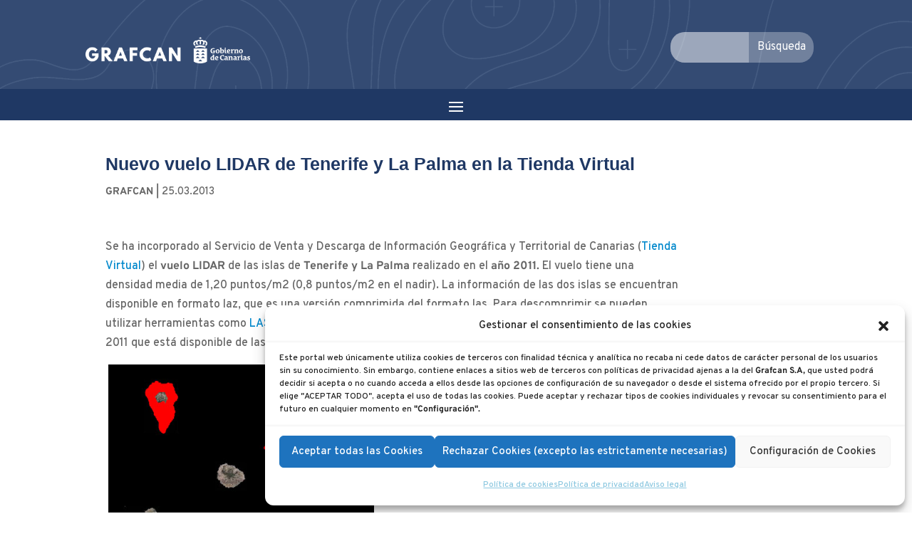

--- FILE ---
content_type: text/css
request_url: https://www.grafcan.es/modes/themes/diviOriginal/style.css?ver=4.27.4
body_size: 28062
content:
/*
Theme Name: diviOriginal
Theme URI: http://elegantthemes.com/
Description: diviOriginal
Author: ElegantThemes
Author URI: http://elegantthemes.com
Template: Divi
Text Domain: diviOriginal
Version: 0.1.1
License: GNU General Public License v2 or later
License URI: http://www.gnu.org/licenses/gpl-2.0.html
Tags: responsive-layout, one-column, two-columns, three-columns, four-columns, left-sidebar, right-sidebar, custom-background, custom-colors, featured-images, full-width-template, post-formats, rtl-language-support, theme-options, threaded-comments, translation-ready

*/

/*
	VERSIÓN: V4.01 
	DATE: 20250221
*/

/* ==== Add your own styles below this line ====
 * -------------------------------------------- */
 
body, input, textarea, select {
    font-family: 'Overpass',Helvetica,Arial,Lucida,sans-serif;
    font-size: 1rem !important;
} 
 
 
 #logo-header-row:after {
	display: none
}
a {
    color: #8dc8e0 !important;
}

a:hover {
	cursor: pointer;
}

.busqueda {
	border-radius: 20px
}

.busqueda .et_pb_searchsubmit {
	margin-right: 8px
}

#menu-princ a:hover, #submenu-sitcan a:hover {
	color: #8dc8e0 !important
}

#menu-princ {
	margin-bottom: 0px !important
}

#submenu a:hover, #menu-princ-sitcan a:hover {
	color: #1f3864 !important
}

#deslizador-grafcan .et_pb_row {
	width: 100% !important
}

.et_pb_row {
	width: 80% !important;
	max-width: 2560px !important
}

.et_pb_row_2_tb_header {
	z-index: 2 !important
}

.anuncios .et_pb_blurb_content {
	max-width: 100%
}

.anuncios .et_pb_blurb_content img {
	width: 1500px
}

/* Submenu */

#mobile_menu2 {
	background-color: rgba(31,56,100,0.9)!important;
	list-style-type: none;
	padding: 0px	
}

/*Cambiar el icono hamburguesa por una x cuando se activa*/

#et_mobile_nav_menu .mobile_nav.opened .mobile_menu_bar::before,
.et_pb_module.et_pb_menu .et_mobile_nav_menu .mobile_nav.opened .mobile_menu_bar::before {
	content: '\4d';
}


/*Ajustar el elemento añadido a través de JQuery*/

ul.et_mobile_menu li.menu-item-has-children .mobile-toggle,
ul.et_mobile_menu li.page_item_has_children .mobile-toggle,
.et-db #et-boc .et-l ul.et_mobile_menu li.menu-item-has-children .mobile-toggle,
.et-db #et-boc .et-l ul.et_mobile_menu li.page_item_has_children .mobile-toggle {
	width: 44px;
	height: 100%;
	padding: 0px !important;
	max-height: 44px;
	border: none;
	position: absolute;
	right: 0px;
	top: 0px;
	z-index: 999;
	background-color: transparent;
}

/* código para mantener todo bien posicionado*/

ul.et_mobile_menu>li.menu-item-has-children,
ul.et_mobile_menu>li.page_item_has_children,
ul.et_mobile_menu>li.menu-item-has-children .sub-menu li.menu-item-has-children,
.et-db #et-boc .et-l ul.et_mobile_menu>li.menu-item-has-children,
.et-db #et-boc .et-l ul.et_mobile_menu>li.page_item_has_children,
.et-db #et-boc .et-l ul.et_mobile_menu>li.menu-item-has-children .sub-menu li.menu-item-has-children {
	position: relative;
}


/*quitar el fondo por defecto de los items*/

.et_mobile_menu .menu-item-has-children>a,
.et-db #et-boc .et-l .et_mobile_menu .menu-item-has-children>a {
	background-color: transparent;
}


/*esconder el menú por defecto*/

ul.et_mobile_menu .menu-item-has-children .sub-menu,
#main-header ul.et_mobile_menu .menu-item-has-children .sub-menu,
.et-db #et-boc .et-l ul.et_mobile_menu .menu-item-has-children .sub-menu,
.et-db #main-header ul.et_mobile_menu .menu-item-has-children .sub-menu {
	display: none !important;
	visibility: hidden !important;
}


/*mostrar el submenu cuando se pulsa*/

ul.et_mobile_menu .menu-item-has-children .sub-menu.visible,
#main-header ul.et_mobile_menu .menu-item-has-children .sub-menu.visible,
.et-db #et-boc .et-l ul.et_mobile_menu .menu-item-has-children .sub-menu.visible,
.et-db #main-header ul.et_mobile_menu .menu-item-has-children .sub-menu.visible {
	display: block !important;
	visibility: visible !important;
}


/*ajustar el icono de los submenús*/

ul.et_mobile_menu li.menu-item-has-children .mobile-toggle,
.et-db #et-boc .et-l ul.et_mobile_menu li.menu-item-has-children .mobile-toggle {
	text-align: center;
	opacity: 1;
}


/*icono del súbmenu cuando se pulsa*/

ul.et_mobile_menu li.menu-item-has-children .mobile-toggle::after,
.et-db #et-boc .et-l ul.et_mobile_menu li.menu-item-has-children .mobile-toggle::after {
	top: 10px;
	position: relative;
	font-family: "ETModules";
	content: '\33';
	color: #1f3864;
	background: #f0f3f6;
	border-radius: 50%;
	padding: 3px;
}


/*submenu toggle icon when open*/

ul.et_mobile_menu li.menu-item-has-children.dt-open>.mobile-toggle::after,
.et-db #et-boc .et-l ul.et_mobile_menu li.menu-item-has-children.dt-open>.mobile-toggle::after {
	content: '\32';
}

.et_pb_menu_0.et_pb_menu .et_mobile_menu:after {
	position: absolute;
	right: 5%;
	margin-left: -20px;
	top: -14px;
	width: 0;
	height: 0;
	content: '';
	border-left: 20px solid transparent;
	border-right: 20px solid transparent;
	border-bottom: 20px solid #ffffff;
}

.mobile_menu_bar {
	position: relative;
	display: block;
	line-height: 0;
}

.et_pb_menu_0.et_pb_menu .et_mobile_menu,
.et_pb_menu_0.et_pb_menu .et_mobile_menu ul {
	background-color: #ffffff!important;
	border-radius: 10px;
}

/* formateo de textos */

.tittle {
	position: relative
}

.tittle:after {
	/*
  content:'';
  position:absolute;
  bottom: -10px;
  left:0;
  right:0;
  background:#1f3864;
  height: 4px;
  border-radius: 15px;
  */
}

.inter-text {
	font-family: 'Overpass', sans-serif;
	font-size: 15px
}

.svg-transp p {
	font-size: 16px;
	/*font-family: interstate;*/ 
	font-family: 'Overpass', sans-serif;
}

/* Home */

#deslizador-grafcan {
	position: absolute;
	top: 0px;
	z-index: -1
}

#slider-desc .et_pb_slide {
	padding: 0;
	position: relative;
}

#slider-desc .et_pb_slide_description{
	background-color: rgb(77, 72, 66, 0.83);
	padding: 10px;
	height: 140px;
	position: absolute;
	bottom: 0;
	right: 0;
	left: 0;
	display: flex;
	justify-content: center;
	align-items: center
}

#slider-desc .et-pb-controllers {
	position: relative;
	bottom: 20px !important
}

#slider-desc .et-pb-controllers a{
	background-color: white; 
	opacity: 1;
}

#slider-desc .et-pb-active-control {
	background-color: #1f3864 !important
}

#slider-desc .et_pb_slide_content p {
	border-left: 2px solid #1f3864;
	text-align: left;
	padding-left: 15px;
	text-shadow: none !important;
	display: -webkit-box;
  -webkit-line-clamp: 4;
  -webkit-box-orient: vertical;
  overflow: hidden;
}

#slider-desc .et_pb_slide_content {
	width: 839.79px !important;
}

#slider-desc .et_pb_slide_title{
	width: 493.21px
}



#not-home-left {
	padding-right: 21px;
	border-right: 1px solid #998A82
}

#not-home-left img {
	border-radius: 10px
}

#not-home-right article:first-child { 
	border-bottom: 1px solid #998A82;
	padding-bottom: 21px;
	margin-bottom: 21px
}

#not-home-center .entry-featured-image-url {
	z-index: -1
}

#not-home-center .entry-title {
	margin-top: -152px;
  background-color: rgb(255, 255, 255, 85%);
  padding-left: 15px;
  padding-right: 15px;
	padding-top: 10px;
	border-radius: 10px 10px 0px 0px
}

#not-home-center .post-meta {
	background-color: rgb(255, 255, 255, 85%);
	padding-left: 15px;
  padding-right: 15px;
	margin-bottom: 0px;
}

#not-home-center .post-content {
	background-color: rgb(255, 255, 255, 85%);
	padding-left: 15px;
  padding-right: 15px;
	padding-top: 6px;
	padding-bottom: 10px;
	border-radius: 0px 0px 10px 10px 
}

#not-home-center .post-content-inner p {
	display: -webkit-box;
  -webkit-line-clamp: 2;
  -webkit-box-orient: vertical;
  overflow: hidden;
}

/* Contacto */

#et_pb_contact_form_0 input, 
#et_pb_contact_form_0 textarea {
	border-radius: 15px
}

.list-inter {
	color: #998A82;
	/*font-family: 'Interstate Bold';*/ 
	font-family: 'Overpass', sans-serif;
}

.list-inter li {
	display: flex;
	justify-content: space-between
}

.list-inter a {
	color: #998A82;
	/*font-family: 'Interstate Bold';*/ 
	font-family: 'Overpass Bold', sans-serif;
	min-width: 220px
}

/* Noticias Post */

#noticias-info .entry-title {
	margin-bottom: 45px
}

.populares {
	padding: 0 0 23px 1em !important;
	margin-bottom: 15px !important;
}

.populares .et_pb_code_inner {
	background-color: #eee;
	padding: 10px 15px !important;
	border-radius: 10px
}

.populares h2 {
	border-bottom: 1px solid #998A82;
	padding-top: 5px;
	padding-bottom: 15px !important;
	margin-bottom: 18px;
	color: #998A82;
	font-size: 14px;
	/*font-family: 'Interstate';*/ 
	font-family: 'Overpass', sans-serif;
}

.wpp-list {
	padding: 0px !important;
	line-height: 20px !important
}

.wpp-list li a {
	color: #998A82;
	font-size: 14px;
	font-family: 'Overpass', sans-serif;
}

.wpp-list li a:hover {
	color: #4d4842
}

/* Hemeroteca y Noticias */

.filter-col {
	border-left: 1px solid #998A82
}

.pagination {
	display: flex;
	justify-content: center;
	background-color: #eee;
	border-radius: 10px
}

.wp-pagenavi {
	border-top: 0px;
	margin-bottom: 0px;
	padding: 10px 0px;
}

.wp-pagenavi span.current, .wp-pagenavi a:hover, .wp-pagenavi .nextpostslink:hover {
	color: black !important
}

.wp-pagenavi a, .wp-pagenavi .nextpostslink, .wp-pagenavi .previouspostslink {
	color: #998A82 !important
}


/* CÓDIGO NOTICIAS 20230621 */
.search-filter-results{
	width: 90% important;
}

.img-biblio .result-img{
	width: 25%;
}

.img-biblio, .img-hemer {
	display: flex !important;
    flex-direction: initial !important;	
	align-items: center;
	margin-bottom: 5%;
}

.img-hemer .result-img {
	width: 10%
}

.img-hemer .result-content {
	width: 70% !important;
	border-bottom: 1px solid;
	padding-bottom: 15px;
    margin-left: 5% !important;
    margin-right: 10% !important;
	color: #998A82;
	font-family: 'Overpass', sans-serif;
    /* font-size: 18px; */
    font-weight: 500 !important;
}

.img-biblio .result-img img {
	/*max-height: 125px;*/
	align-items: center !important;
	width: 100%;
    border-radius: 10px;
    display: flex;
    align-items: center;
}

.img-biblio .result-content {
    width: 70% !important;
    border-bottom: 1px solid;
    padding-bottom: 15px;
    margin-left: 5% !important;
    margin-right: 10% !important;
    color: #998A82;
    font-family: 'Overpass', sans-serif;
    /* font-size: 18px; */
    font-weight: 500 !important;
}

.result-content h3 {
	color: #4d4842;
	font-size: 20px;
	margin-bottom: -10px
}

.img-biblio .result-content p {
  text-align: justify !imoportant;
  text-justify: inter-word;
}

.dateButtonRow, .dateButtonRow a {
	display: flex;
	justify-content: space-between;
	align-items: center
}

.dateButtonRow p {
	color: #998A82;
	font-size: 14px;
	font-family: 'Overpass', sans-serif;
	padding-bottom: 0;
}

.searchandfilter ul {
	padding-bottom: 0px !important
}

.searchandfilter option:hover, .sf-label-radio:hover p, .sf-label-radio:hover {
	color: #4d4842 !important;
	cursor: pointer
}

.sf-field-post-meta-tipo_de_noticia, .sf-field-post-meta-tipo_de_noticia h4, .sf-field-post-meta-tipo_de_noticia ul li {
	padding-top: 0px !important;
}

.sf-field-post-meta-tipo_de_noticia h4 {
	border-bottom: 1px solid #998A82;
	padding-bottom: 18px !important;
	margin-bottom: 18px;
	color: #998A82;
	font-size: 14px;
	font-family: 'Overpass', sans-serif;
}

.sf-field-post-meta-tipo_de_noticia ul li:first-child, .sf-field-post-meta-tipo_de_noticia .sf-input-radio {
	display: none
}

.sf-field-post-meta-tipo_de_noticia ul, .sf-field-category option  {
	padding: 0px !important;
}

.sf-field-category option {
	color: #998A82
}

.sf-field-post-meta-tipo_de_noticia ul li {
	display: flex;
	flex-direction: column;
	align-items: start;
	border-bottom: 1px solid #998A82;
	padding-bottom: 10px !important;
	margin-bottom: 18px
}

.sf-field-post-meta-tipo_de_noticia .sf-label-radio {
	padding-left: 0px !important;
	color: #998A82 !important
}

.sf-label-radio p {
	margin-top: 5px !important;
}

.sf-field-search, .sf-field-post-meta-fecha_de_noticia, .sf-field-post_date {
	display: flex !important;
	align-items: center;
	justify-content: space-between;
	background-color: #EEEEEE;
	padding: 10px 15px !important;
	margin-bottom: 15px !important;
	border-radius: 10px;
	max-height: 46px
}

.sf-field-category {
	border-radius: 10px;
	background-color: #EEEEEE;
	padding: 10px 15px !important;
	margin-bottom: 15px !important;
}

.sf-field-category h4 {
	border-bottom: 1px solid #998A82;
	padding-bottom: 13px !important;
	margin-bottom: 18px;
	color: #998A82;
	font-size: 14px;
	font-family: 'Overpass', sans-serif;
}

.sf-field-category .sf-input-select {
	width: 100%;
	overflow-y: hidden;
	background-color: transparent;
	border: 0px;
	padding: 0px
}

.sf-field-category option {
	padding: 5px 0px !important
}

.sf-field-category option:checked {
	background-color: transparent !important
}

.sf-field-post-meta-fecha_de_noticia label, .sf-field-search input, .sf-field-post-meta-fecha_de_noticia input, .sf-field-post_date label, .sf-field-post_date input, .sf-field-category label {
	width: 100%
}

.sf_date_field, .sf-field-search label {
	padding: 0px !important;
	width: 89%
}

.sf-field-search input, .sf-field-post-meta-fecha_de_noticia input, .sf-field-post_date input {
	border: 0px solid;
	background-color: transparent;
	color: #998A82;
}

.sf-field-search input::placeholder, .sf-field-post-meta-fecha_de_noticia input::placeholder, .sf-field-post_date input::placeholder {
	color: #998A82 !important
}

.sf_date_field li {
	padding: 0px !important;
}

/* END CÓDIGO NOTICIAS 20230621 */

/* Rows */

.svg-transp .et_pb_column, .svg-sit .et_pb_column {
	min-height: 128px;
	max-width: 150px;
	min-width: 150px;
	margin-bottom: 15px;
	margin-right: 0px !important;
	padding-right: 2%
}

.svg-transp, .svg-sit {
	min-height: 150px;
	margin-top: 20px;
	display: flex;
	flex-wrap: wrap;
	justify-content: center
}

.row-7 .et_pb_column{
    max-width: 191px !important;
    min-width: 191px !important;
}

.row-5 .et_pb_column{
    max-width: 255px !important;
    min-width: 255px !important;
}

/* SVGs */

.sf-field-post-meta-tipo_de_noticia .b, .svg-transp a:hover .b  {
	fill: #0098DB;
	color: #0098DB !important
}

.svg-home .c, .sf-field-search .b, .sf-field-post-meta-fecha_de_noticia .b, .sf-field-post_date .b, #svg-footer .b {
	fill: white;
	color: white
}
.svg-home a, .svg-transp a {
	font-size: 16px;
	font-family: 'Overpass', sans-serif;
	font-weight: normal
}

.svg-home a:hover .c {
	fill: #8DC8E0;
	color: #8DC8E0 !important
}

.svg-transp .b {
	fill: #1f3864;
	color: #1f3864 !important
}

#svg-footer svg {
	width: 32px
}

#svg-footer div {
	margin-right: 10px
}

.d {
	clip-path:url(#b);
 }

.result-img .b {
	fill: #0d4373;
}

/* SitCan */

.row-3 {
	display: flex;
	justify-content: center
}

.svg-sit .row-3 .et_pb_column {
	width: 14.1%;
	margin-right: 0px !important;
	padding-right: 2%
}

/* SVG */

.svg-sitcan a:hover .b {
	fill: #1f3864;
	color: #1f3864 !important
}

.svg-sitcan a, .svg-sit a {
	font-size: 16px;
	font-family: 'Overpass', sans-serif;
	font-weight: normal
}

.svg-sit .b {
	fill: #0098DB;
	color: #0098DB !important
}

.svg-sit a:hover .b {
	fill: #1f3864;
	color: #1f3864 !important
}

.svg-sitcan .b {
	fill: white;
	color: white
}

/* Datos abiertos */

#sitcan-metadata .result-img, #sitcan-metadata .dateButton,
#sitcan-metadata .date {
	display: none;
}

#sitcan-metadata .dateButtonRow {
	display: flex;
	justify-content: flex-start
}

#sitcan-metadata .dateButtonRow p {
	margin-right: 15px;
	padding: 2px 5px;
	border-radius: 5px;
	border: 1px solid #1f3864;
	color: #1f3864
}

#sitcan-metadata .result-content {
	width: 100%;
	margin-left: 0px
}

#sitcan-data ul, #sitcan-data li, #sitcan-data label, #sitcan-data select {
	width: 100%
}

#sitcan-data h4 {
	margin: 3px 3px 5px;
	color: #998A82;
	border-bottom: 1px solid #998A82
}

#sitcan-data li {
	margin-bottom: 15px;
	padding: 5px;
	border-radius: 10px
}

#sitcan-data li, #sitcan-data select {
	background-color: #eee;
}

#sitcan-data select {
	border: 0px;
	padding: 0px;
	color: #998A82;
}

#sitcan-data select > option {
	padding: 0px;
	color: #998A82 !important;
	background-color: #eee !important;
}

/* Footer */

#footer:after {
	display: none
}

.footer-tit {
	margin-bottom: 5px;
	padding-bottom: 0px
}

.footer-text {
	line-height: 18px
}

/* Responsive CSS */

@media only screen and (max-width: 1280px) {
	.et_pb_menu__menu {
		display: none !important
	}
	
	.et_pb_menu__wrap {
		justify-content: center !important;
	}
	
	#menu-princ {
		display: none
	}
	
	#submenu-princ {
		display: block
	}
	
	.et_mobile_nav_menu {
		display: block;
	}
	
	#submenu-section{
		display: none	
	}
	
	#section-icons {
		margin-top: 178px
	}
	
}

@media only screen and (max-width: 1045px) {
	
	.filter-row {
		display: flex;
		flex-direction: column;
	}
	
	.filter-row .et_pb_column_2 {
		margin-bottom: 40px !important
	}
	
	.filter-row .et_pb_column {
		width: 100% !important;
	}
	
	.filter-col .et_pb_module {
		margin-bottom: 15px
	}
	
	.filter-col {
		border-left: 0px;
		border-bottom: 1px solid #998A82
	}
	
	.filter-col ul {
		display: flex;
		flex-wrap: wrap;
		justify-content: space-between;
		padding: 0
	}
	
	.filter-col li {
		width: 100%
	}
	
	.img-biblio, .img-hemer {
		display: flex;
		flex-direction: column
	}
	
	.img-biblio .result-content, .img-hemer .result-content {
		margin-left: 0;
		margin-top: 20px;
		width: 100%
	}
	
	.sf-field-category {
		margin-bottom: 0px !important
	}
	
	.populares {
		padding-left: 0px !important
	}
	
}

@media only screen and (max-width: 980px) {
	
	#logo-header-row {
		flex-direction: column;
		justify-content: center;
		align-items: center;
		padding: 0px !important
	}
	
	#logo-header-row .et_pb_column:first-child {
		width: 100% !important;
		padding-right: 0;
		margin-bottom: 20px !important
	}
	
	#logo-header-row .et_pb_column:last-child {
		width: 65% !important;
		padding-right: 0;
	}
	
	#logo-header-row .et_pb_module {
		text-align: center
	}
	
	#menu-grafcan-prin {
		margin-top: 0
	}
	
	.et_pb_menu__wrap {
		justify-content: center !important
	}
	
	.et_pb_row--with-menu {
		padding: 0px !important
	}
	
	#noticias-home {
		display: flex;
		flex-direction: column
	}
	
	#noticias-home .et_pb_column {
		width: 100% !important;
		padding-right: 0
	}
	
	.et_pb_blog_1 {
		min-height: 0px !important
	}
	
	#not-home-left {
		padding-right: 0;
		border-right: 0px;
		border-bottom: 1px solid #998A82
	}
	
	#footer {
		justify-content: space-between
	}
	
}

@media only screen and (max-width: 948px) {
	
	#home-row {
		display: flex;
		flex-direction: column;
		justify-content: center;
    align-items: center;
		max-width: 390px !important
	}
	
	#home-row .et_pb_column {
		width: 100% !important;
		margin-bottom: 20px !important;
		padding-right: 0;
		display: flex;
		justify-content: center;
	}
	
	#home-row .et_pb_module {
		margin: 0 4%;
		min-width: 138px;
		margin-bottom: 25px !important
	}
	
}

@media only screen and (max-width: 650px) {
	#logo-header-row {
		flex-direction: column;
		justify-content: center;
		align-items: center;
		padding-bottom: 5% !important
	}
	
	#logo-header-row .et_pb_column:last-child {
		width: 75% !important;
		padding-right: 0;
	}
	
	#deslizador-grafcan .et_pb_slide_title {
		font-size: 25px !important;
		padding-right: 2px
	}
	
	#deslizador-grafcan .et_pb_slide_content p {
		font-size: 16px !important;
		-webkit-line-clamp: 3;
	}
	
}

@media only screen and (max-width: 600px) {
	#footer {
		display: flex;
		flex-direction: column
	}
	
	#svg-footer {
		justify-content: flex-start !important
	}
	
	#footer .et_pb_column {
		width: 100% !important;
		padding-right: 0
	}
}

@media only screen and (max-width: 479px) {
	#not-home-center .entry-title {
		margin-top: -143px
	}
	
	.list-inter li {
		flex-direction: column
	}
	
	.filter-col ul {
		display: flex;
		flex-wrap: wrap;
		justify-content: center
	}
}

@media only screen and (max-width: 449px) {
	#deslizador-grafcan .et_pb_slide_content {
		display: none
	}
}

/*NO SIDEBAR BLANK PAGE TEMPLATE CSS*/
#main-content-nosidebar .container-nosidebar:before {
    content: "";
    position: absolute;
    top: 0;
    height: 100%;
    /*width: 1px;*/
    background-color: #e2e2e2;
}
#main-content-nosidebar .container-nosidebar {
    /*padding-top: 58px;*/
	padding-top: 35px;
    width: 80%;
    /*max-width: 1080px;*/
    margin: auto;
}
.container-nosidebar {
    text-align: left;
    position: relative;
}
#left-area-nosidebar {
    float: left;
    /*padding-right: 5.5%;*/
	  width: 80%;
    padding-bottom: 23px;
}

/*END NO SIDEBAR BLANK PAGE TEMPLATE CSS*/

/*general cabecera*/

body:not(.et-tb) #main-content .container {
    	padding-top: 35px;
}
/*end general cabecera*/

/*Nuevo Logo Grafcan 2022*/
.grafcan-logo{
		font-family: League Spartan, sans-serif;
		font-weight: 800; 
		/*font-style: bold;*/
		color: #1f3864;
	  font-size: 3rem;
		letter-spacing: 1px;
		margin: 1.25rem;
}
/*End Nuevo Logo Grafcan 2022*/

/* portal transparencia css */
#transparencia-page {
    /*width: 100%;*/
    max-width: 100%;
    margin: auto;
		font-size: 16px;
    font-family: 'Overpass', sans-serif;
    font-weight: normal;
	  text-align: center;
	
}
.transparencia-contenido {
		display: grid;
		grid-template-columns: repeat(auto-fill, minmax(130px,160px));
		grid-template-rows: repeat(autofill, minmax(130px, 160px));
		gap: 2px;
		justify-items: center;
		align-items: center;
		justify-content: center;
		align-content: center;	
		/*height: 500px;*/
}

.transparencia-elemento{
		/*background: black;*/
		color: white;
		padding: 1em;
		margin-right: auto;
		margin-left: auto;
		text-align: center;
}
.transparencia-elemento a{
		text-align: center;
}
.transparencia-elemento .b {
    fill: #1f3864;
    color: #1f3864!important;
		text-align: center;
}
/* end portal transparencia css */

/*TRANSPARENCIA BLANK PAGE TEMPLATE CSS*/
#main-content-transparencia .container-transparencia:before {
    content: "";
    position: absolute;
    top: 0;
    height: 100%;
    /*width: 1px;*/
    background-color: #e2e2e2;
}
#main-content-transparencia .container-transparencia {
    padding-top: 58px;
    width: 80%;
    /*max-width: 1080px;*/
    margin: auto;
}
.container-transparencia {
    text-align: left;
    position: relative;
}
#left-area-transparencia {
    float: left;
    /*padding-right: 5.5%;*/
	  width: 80%;
    padding-bottom: 23px;
}
#main-content-transparencia .container-transparencia .main_title {
    margin-bottom: 20px;
    /*margin-left: 13%;*/
}
#main-content-transparencia .container-transparencia .main_title {
    margin-bottom: 20px;
    position: relative;
    /*font-family: 'Interstate Bold',Helvetica,Arial,Lucida,sans-serif;*/ 
	font-family: 'Overpass Bold', sans-serif;
    font-weight: 700; 
    font-size: 25px !important;
    border-bottom-color: #641f25;
    padding-bottom: 13px!important;
    width: 100%;	
	color: #1f3864!important;
}
#main-content-transparencia .container-transparencia .main_title:after {
	/*
    content: '';
		display: block;
    position: absolute;
    bottom: -10px;
    left: 0;
    right: 0;
    background: #1f3864;
    height: 4px;
    border-radius: 15px;
	*/
}
.separador-transparencia {
	margin-bottom: 1.5rem;
}

.main_title:after {
	/*
  content:'';
  position:absolute;
  bottom: -10px;
  left:0;
  right:0;
  background:#1f3864;
  height: 4px;
  border-radius: 15px;
  */
}


/*END TRANSPARENCIA BLANK PAGE TEMPLATE CSS*/

/* convenios css code */
#convenio table {
		border: none !important;
}
/*.convenios th {
    padding: 8px;
	  color: #ffffff !important;
		font-weight: bold;
		background-color: #1f3864;
    text-align: left;
}*/
.convenios td{
    /*border-bottom: 1px solid #999999 !important;*/
		color: #998A82 !important;
}
/* end convenios css code */

/* tablas-grafcan ccs code */
/* default pattern */
.entry-content table {
	margin: 0px !important;
	border: none !important;	
	border-collapse: collapse; 
	border: none; 
	height: 17px !important; 
	border: none; 
	padding: 0px; 
	/*width: 100%; */
	text-align:center;
	max-width: 100%;
  margin-bottom: 20px;
}
.entry-content tr{
	height: 35px;	
	/*width: 100%;	*/
}
/*
.entry-content th{
	background: #1f3864; 
	text-align: left; 
	color: #ffffff !important; 
	font-weight: bold; 
	height: 27px;
	font-size: 1rem;
	text-align: left;	
}*/
.entry-content th{
	/*width: 100%;*/
	/*background: #1f3864; */
	text-align: left; 
	color: #1f3864;
	font-weight: bold; 
	height: 27px;
	font-size: 1.2rem;
  text-align: left;
  border-bottom: 0.30rem solid #1f3864 !important;
}
/*2*/
.entry-content td{
	color: #998A82 !important;
	/*border-top: 2.5px solid #eee;*/
	/*border-top: 1px solid #9f8a82 !important;*/
	border-bottom: 1px solid #9f8a82 !important;
}
/* end default pattern */
/* specific table pattern */
#tablas-grafcan table {
	margin: 0px !important;
	border: none !important;
}
#tablas-grafcan th {	
}	
#tablas-grafcan td {	
}
.tablas-grafcan-header {
	border-collapse: collapse; 
	border: none; 
	height: 27px; 
	width: 100%;
}
.tablas-grafcan-header tr{
	height: 35px;		
}	
.tablas-grafcan-header th{
	width: 100%;
	background: #1f3864; 
	text-align: left; 
	color: #ffffff !important; 
	font-weight: bold; 
	height: 27px;
	font-size: 1rem;
}
.tablas-grafcan-content {
	border: none; 
	padding: 0px; 
	width: 100%; 
	text-align:center;	
}
/* specific secondary title rows */
.tablas-grafcan-content-header th{
	background: #8dc8e0 !important; 
	text-align: left; 
	color: #ffffff !important; 
	font-weight: bold; 
	font-size: 1rem;
	height: 27px;	
}
/* end specific secondary title rows */
.tablas-grafcan-content td{
	color: #998A82 !important;
	border-top: 1px solid #eee;
}
.tablas-grafcan-content th{
	/*border-bottom-width: thin; 
	border-bottom-color: #999999;
	border-bottom-style: solid; */
	text-align: left;	
}
/* end specific table pattern */
/* specific column table pattern */
.titcol {
	/*background: #4d4842 !important; */
	/*background: #8dc8e0 !important;*/
	color: #ffffff !important; 
	/*text-align: left; 
	font-weight: bold; 
	font-size: 1rem;
	height: 27px;		*/
	/*border-bottom: 0rem solid #1f3864 !important;
	border-right: 0.1rem solid #1f3864 !important;*/
}
.entry-content .titcol th {
	border-bottom: 0.1rem solid #1f3864 !important;
}
/* end specific column table pattern */
/* end tablas-grafcan ccs code */

/* listado encomiendas css */
.node__content .field__label {
    /*font-weight: bold;*/
}
.table {
    /*width: 100%;
    max-width: 100%;
    margin-bottom: 20px;*/
}
.table table {
    /*background-color: transparent;
    border-spacing: 0;
    border-collapse: collapse;*/
}
.field-ano-encomienda{
	/*width: 51px; 
	  text-align: center;*/
}
.field-ano-fin-encomienda{
	/*width: 42px; 
	text-align: center;*/
}
.field-entidad-encomienda{
	/*width: 362px;*/
}
.field-title{	
	/*width: 853px;*/
}
/* end listado encomiendas css */


/* transparencia-encomiendas post ccs code */
.field__label {
    font-weight: 700;
	  margin-top: 10px;
}
.field__item {
}
/* end transparencia-encomiendas post ccs code */

/* tablepress ccs code */
.tablepress .row-hover .row-3 {    
    display: contents !important;   		justify-content: center;
}
.tablepress .row-3 {    
    display: contents !important;   		justify-content: center;
}
.tablepress tfoot th, .tablepress thead th {
    /*background-color: #1f3864;*/
    font-weight: 700;
    vertical-align: middle;
}
.tablepress .sorting:hover, .tablepress .sorting_asc, .tablepress .sorting_desc {
    background-color: #8dc8e0;
}
.tablepress tfoot th, .tablepress thead th {
    /*background-color: #d9edf7;*/
		background-color: #d9edf700 !important;
    font-weight: 700;
    vertical-align: middle;
		border-bottom: 0.3rem solid #1f3864;	
}
.paginate_button.disabled {
    color: #4d4842!important;
    text-decoraion: none;
    cursor: default;
}
.paginate_button.disabled:before {
    color: #4d4842d1;
}
.paginate_button.disabled:after {
    color: #4d4842d1;
}
/* end tablepress ccs code */

/* h1-h6 tags ccs */
h1, h2, h3, h4, h5, h6 {
    color: #333;
    padding-bottom: 10px;
    line-height: 1.5em;
    font-weight: 500;
}
/* end h1-h6 tags ccs */#logo-header-row:after {
	display: none
}

a:hover {
	cursor: pointer;
}

.busqueda {
	border-radius: 20px
}

.busqueda .et_pb_searchsubmit {
	margin-right: 8px
}

#menu-princ a:hover, #submenu-sitcan a:hover {
	color: #8dc8e0 !important
}

#menu-princ {
	margin-bottom: 0px !important
}

#submenu a:hover, #menu-princ-sitcan a:hover {
	color: #1f3864 !important
}

#deslizador-grafcan .et_pb_row {
	width: 100% !important
}

.et_pb_row {
	width: 80% !important;
	max-width: 2560px !important
}

.et_pb_row_2_tb_header {
	z-index: 2 !important
}

.anuncios .et_pb_blurb_content {
	max-width: 100%
}

.anuncios .et_pb_blurb_content img {
	width: 1500px
}

/* Submenu */

#mobile_menu2 {
	background-color: rgba(31,56,100,0.9)!important;
	list-style-type: none;
	padding: 0px	
}

/*Cambiar el icono hamburguesa por una x cuando se activa*/

#et_mobile_nav_menu .mobile_nav.opened .mobile_menu_bar::before,
.et_pb_module.et_pb_menu .et_mobile_nav_menu .mobile_nav.opened .mobile_menu_bar::before {
	content: '\4d';
}


/*Ajustar el elemento añadido a través de JQuery*/

ul.et_mobile_menu li.menu-item-has-children .mobile-toggle,
ul.et_mobile_menu li.page_item_has_children .mobile-toggle,
.et-db #et-boc .et-l ul.et_mobile_menu li.menu-item-has-children .mobile-toggle,
.et-db #et-boc .et-l ul.et_mobile_menu li.page_item_has_children .mobile-toggle {
	width: 44px;
	height: 100%;
	padding: 0px !important;
	max-height: 44px;
	border: none;
	position: absolute;
	right: 0px;
	top: 0px;
	z-index: 999;
	background-color: transparent;
}

/* código para mantener todo bien posicionado*/

ul.et_mobile_menu>li.menu-item-has-children,
ul.et_mobile_menu>li.page_item_has_children,
ul.et_mobile_menu>li.menu-item-has-children .sub-menu li.menu-item-has-children,
.et-db #et-boc .et-l ul.et_mobile_menu>li.menu-item-has-children,
.et-db #et-boc .et-l ul.et_mobile_menu>li.page_item_has_children,
.et-db #et-boc .et-l ul.et_mobile_menu>li.menu-item-has-children .sub-menu li.menu-item-has-children {
	position: relative;
}


/*quitar el fondo por defecto de los items*/

.et_mobile_menu .menu-item-has-children>a,
.et-db #et-boc .et-l .et_mobile_menu .menu-item-has-children>a {
	background-color: transparent;
}


/*esconder el menú por defecto*/

ul.et_mobile_menu .menu-item-has-children .sub-menu,
#main-header ul.et_mobile_menu .menu-item-has-children .sub-menu,
.et-db #et-boc .et-l ul.et_mobile_menu .menu-item-has-children .sub-menu,
.et-db #main-header ul.et_mobile_menu .menu-item-has-children .sub-menu {
	display: none !important;
	visibility: hidden !important;
}


/*mostrar el submenu cuando se pulsa*/

ul.et_mobile_menu .menu-item-has-children .sub-menu.visible,
#main-header ul.et_mobile_menu .menu-item-has-children .sub-menu.visible,
.et-db #et-boc .et-l ul.et_mobile_menu .menu-item-has-children .sub-menu.visible,
.et-db #main-header ul.et_mobile_menu .menu-item-has-children .sub-menu.visible {
	display: block !important;
	visibility: visible !important;
}


/*ajustar el icono de los submenús*/

ul.et_mobile_menu li.menu-item-has-children .mobile-toggle,
.et-db #et-boc .et-l ul.et_mobile_menu li.menu-item-has-children .mobile-toggle {
	text-align: center;
	opacity: 1;
}


/*icono del súbmenu cuando se pulsa*/

ul.et_mobile_menu li.menu-item-has-children .mobile-toggle::after,
.et-db #et-boc .et-l ul.et_mobile_menu li.menu-item-has-children .mobile-toggle::after {
	top: 10px;
	position: relative;
	font-family: "ETModules";
	content: '\33';
	color: #1f3864;
	background: #f0f3f6;
	border-radius: 50%;
	padding: 3px;
}


/*submenu toggle icon when open*/

ul.et_mobile_menu li.menu-item-has-children.dt-open>.mobile-toggle::after,
.et-db #et-boc .et-l ul.et_mobile_menu li.menu-item-has-children.dt-open>.mobile-toggle::after {
	content: '\32';
}

.et_pb_menu_0.et_pb_menu .et_mobile_menu:after {
	position: absolute;
	right: 5%;
	margin-left: -20px;
	top: -14px;
	width: 0;
	height: 0;
	content: '';
	border-left: 20px solid transparent;
	border-right: 20px solid transparent;
	border-bottom: 20px solid #ffffff;
}

.mobile_menu_bar {
	position: relative;
	display: block;
	line-height: 0;
}

.et_pb_menu_0.et_pb_menu .et_mobile_menu,
.et_pb_menu_0.et_pb_menu .et_mobile_menu ul {
	background-color: #ffffff!important;
	border-radius: 10px;
}

/* formateo de textos */

.tittle {
	position: relative
}

.tittle:after {
	display: none !important;
	/*
  content:'';
  position:absolute;
  bottom: -10px;
  left:0;
  right:0;
  background:#1f3864;
  height: 4px;
  border-radius: 15px;
  */
}

.inter-text {
	font-family: 'Overpass', sans-serif;
	font-size: 15px
}

.svg-transp p {
	font-size: 16px;
	/*font-family: interstate;*/ 
	font-family: 'Overpass', sans-serif;
}

/* Home */

#deslizador-grafcan {
	position: absolute;
	top: 0px;
	z-index: -1
}
 
#deslizador-grafcan .et_pb_slide_description{
	background-color: rgb(77, 72, 66, 0.83);
	padding: 10px;
	height: 140px;
	position: absolute;
	bottom: 0;
	right: 0;
	left: 0;
	display: flex;
	justify-content: center;
	align-items: center
}


#slider-desc .et_pb_slide {
	padding: 0;
	position: relative;
}

#slider-desc .et_pb_slide_description{
	background-color: rgb(77, 72, 66, 0.83);
	padding: 10px;
	height: 140px;
	position: absolute;
	bottom: 0;
	right: 0;
	left: 0;
	display: flex;
	justify-content: center;
	align-items: center
}

#slider-desc .et-pb-controllers {
	position: relative;
	bottom: 20px !important
}

#slider-desc .et-pb-controllers a{
	background-color: white; 
	opacity: 1;
}

#slider-desc .et-pb-active-control {
	background-color: #1f3864 !important
}

#slider-desc .et_pb_slide_content p {
	border-left: 2px solid #1f3864;
	text-align: left;
	padding-left: 15px;
	text-shadow: none !important;
	display: -webkit-box;
  -webkit-line-clamp: 4;
  -webkit-box-orient: vertical;
  overflow: hidden;
}

#slider-desc .et_pb_slide_content {
	width: 839.79px !important;
}

#slider-desc .et_pb_slide_title{
	width: 493.21px
}



#not-home-left {
	padding-right: 21px;
	border-right: 1px solid #998A82
}

#not-home-left img {
	border-radius: 10px
}

#not-home-right article:first-child { 
	border-bottom: 1px solid #998A82;
	padding-bottom: 21px;
	margin-bottom: 21px
}

#not-home-center .entry-featured-image-url {
	z-index: -1
}

#not-home-center .entry-title {
	margin-top: -152px;
  background-color: rgb(255, 255, 255, 85%);
  padding-left: 15px;
  padding-right: 15px;
	padding-top: 10px;
	border-radius: 10px 10px 0px 0px
}

#not-home-center .post-meta {
	background-color: rgb(255, 255, 255, 85%);
	padding-left: 15px;
  padding-right: 15px;
	margin-bottom: 0px;
}

#not-home-center .post-content {
	background-color: rgb(255, 255, 255, 85%);
	padding-left: 15px;
  padding-right: 15px;
	padding-top: 6px;
	padding-bottom: 10px;
	border-radius: 0px 0px 10px 10px 
}

#not-home-center .post-content-inner p {
	display: -webkit-box;
  -webkit-line-clamp: 2;
  -webkit-box-orient: vertical;
  overflow: hidden;
}

/* Contacto */

#et_pb_contact_form_0 input, 
#et_pb_contact_form_0 textarea {
	border-radius: 15px
}

.list-inter {
	color: #998A82;
	/*font-family: 'Interstate Bold';*/ 
	font-family: 'Overpass', sans-serif;
}

.list-inter li {
	display: flex;
	justify-content: space-between
}

.list-inter a {
	color: #998A82;
	/*font-family: 'Interstate Bold';*/ 
	font-family: 'Overpass Bold', sans-serif;
	min-width: 220px
}

/* Noticias Post */

#noticias-info .entry-title {
	margin-bottom: 45px
}

.populares {
	padding: 0 0 23px 1em !important;
	margin-bottom: 15px !important;
}

.populares .et_pb_code_inner {
	background-color: #eee;
	padding: 10px 15px !important;
	border-radius: 10px
}

.populares h2 {
	border-bottom: 1px solid #998A82;
	padding-top: 5px;
	padding-bottom: 15px !important;
	margin-bottom: 18px;
	color: #998A82;
	font-size: 14px;
	/*font-family: 'Interstate';*/ 
	font-family: 'Overpass', sans-serif;
}

.wpp-list {
	padding: 0px !important;
	line-height: 20px !important
}

.wpp-list li a {
	color: #998A82;
	font-size: 14px;
	font-family: 'Overpass', sans-serif;
}

.wpp-list li a:hover {
	color: #4d4842
}

/* Hemeroteca y Noticias */

.filter-col {
	border-left: 1px solid #998A82
}

.pagination {
	display: flex;
	justify-content: center;
	background-color: #eee;
	border-radius: 10px
}

.wp-pagenavi {
	border-top: 0px;
	margin-bottom: 0px;
	padding: 10px 0px;
}

.wp-pagenavi span.current, .wp-pagenavi a:hover, .wp-pagenavi .nextpostslink:hover {
	color: black !important
}

.wp-pagenavi a, .wp-pagenavi .nextpostslink, .wp-pagenavi .previouspostslink {
	color: #998A82 !important
}

/* OCULTAR IMAGEN NOTICIAS MÓVILES 20230524 */
@media (max-width: 480px) {
  .img-biblio .result-img img {
    display: none;
  }
}
@media (max-width: 768px) {
  .img-biblio .result-img img {
    display: none;
  }
}
/* END OCULTAR IMAGEN NOTICIAS MÓVILES 20230524 */


/* Rows */

.svg-transp .et_pb_column, .svg-sit .et_pb_column {
	min-height: 128px;
	max-width: 150px;
	min-width: 150px;
	margin-bottom: 15px;
	margin-right: 0px !important;
	padding-right: 2%
}

.svg-transp, .svg-sit {
	min-height: 150px;
	margin-top: 20px;
	display: flex;
	flex-wrap: wrap;
	justify-content: center
}

.row-7 .et_pb_column{
    max-width: 191px !important;
    min-width: 191px !important;
}

.row-5 .et_pb_column{
    max-width: 255px !important;
    min-width: 255px !important;
}

/* SVGs */

.sf-field-post-meta-tipo_de_noticia .b, .svg-transp a:hover .b  {
	fill: #0098DB;
	color: #0098DB !important
}

.svg-home .c, .sf-field-search .b, .sf-field-post-meta-fecha_de_noticia .b, .sf-field-post_date .b, #svg-footer .b {
	fill: white;
	color: white
}
.svg-home a, .svg-transp a {
	font-size: 16px;
	font-family: 'Overpass', sans-serif;
	font-weight: normal
}

.svg-home a:hover .c {
	fill: #8DC8E0;
	color: #8DC8E0 !important
}

.svg-transp .b {
	fill: #1f3864;
	color: #1f3864 !important
}

#svg-footer svg {
	width: 32px
}

#svg-footer div {
	margin-right: 10px
}

.d {
	clip-path:url(#b);
 }

.result-img .b {
	fill: #0d4373;
}

/* SitCan */

.row-3 {
	display: flex;
	justify-content: center
}

.svg-sit .row-3 .et_pb_column {
	width: 14.1%;
	margin-right: 0px !important;
	padding-right: 2%
}

/* SVG */

.svg-sitcan a:hover .b {
	fill: #1f3864;
	color: #1f3864 !important
}

.svg-sitcan a, .svg-sit a {
	font-size: 16px;
	font-family: 'Overpass', sans-serif;
	font-weight: normal
}

.svg-sit .b {
	fill: #0098DB;
	color: #0098DB !important
}

.svg-sit a:hover .b {
	fill: #1f3864;
	color: #1f3864 !important
}

.svg-sitcan .b {
	fill: white;
	color: white
}

/* Datos abiertos */

#sitcan-metadata .result-img, #sitcan-metadata .dateButton,
#sitcan-metadata .date {
	display: none;
}

#sitcan-metadata .dateButtonRow {
	display: flex;
	justify-content: flex-start
}

#sitcan-metadata .dateButtonRow p {
	margin-right: 15px;
	padding: 2px 5px;
	border-radius: 5px;
	border: 1px solid #1f3864;
	color: #1f3864
}

#sitcan-metadata .result-content {
	width: 100%;
	margin-left: 0px
}

#sitcan-data ul, #sitcan-data li, #sitcan-data label, #sitcan-data select {
	width: 100%
}

#sitcan-data h4 {
	margin: 3px 3px 5px;
	color: #998A82;
	border-bottom: 1px solid #998A82
}

#sitcan-data li {
	margin-bottom: 15px;
	padding: 5px;
	border-radius: 10px
}

#sitcan-data li, #sitcan-data select {
	background-color: #eee;
}

#sitcan-data select {
	border: 0px;
	padding: 0px;
	color: #998A82;
}

#sitcan-data select > option {
	padding: 0px;
	color: #998A82 !important;
	background-color: #eee !important;
}

/* Footer */

#footer:after {
	display: none
}

.footer-tit {
	margin-bottom: 5px;
	padding-bottom: 0px
}

.footer-text {
	line-height: 18px
}

/* Responsive CSS */

@media only screen and (max-width: 1280px) {
	.et_pb_menu__menu {
		display: none !important
	}
	
	.et_pb_menu__wrap {
		justify-content: center !important;
	}
	
	#menu-princ {
		display: none
	}
	
	#submenu-princ {
		display: block
	}
	
	.et_mobile_nav_menu {
		display: block;
	}
	
	#submenu-section{
		display: none	
	}
	
	#section-icons {
		margin-top: 178px
	}
	
}

@media only screen and (max-width: 1045px) {
	
	.filter-row {
		display: flex;
		flex-direction: column;
	}
	
	.filter-row .et_pb_column_2 {
		margin-bottom: 40px !important
	}
	
	.filter-row .et_pb_column {
		width: 100% !important;
	}
	
	.filter-col .et_pb_module {
		margin-bottom: 15px
	}
	
	.filter-col {
		border-left: 0px;
		border-bottom: 1px solid #998A82
	}
	
	.filter-col ul {
		display: flex;
		flex-wrap: wrap;
		justify-content: space-between;
		padding: 0
	}
	
	.filter-col li {
		width: 100%
	}
	
	.img-biblio, .img-hemer {
		display: flex;
		flex-direction: column
	}
	
	.img-biblio .result-content, .img-hemer .result-content {
		margin-left: 0;
		margin-top: 20px;
		width: 100%
	}
	
	.sf-field-category {
		margin-bottom: 0px !important
	}
	
	.populares {
		padding-left: 0px !important
	}
	
}

@media only screen and (max-width: 980px) {
	
	#logo-header-row {
		flex-direction: column;
		justify-content: center;
		align-items: center;
		padding: 0px !important
	}
	
	#logo-header-row .et_pb_column:first-child {
		width: 100% !important;
		padding-right: 0;
		margin-bottom: 20px !important
	}
	
	#logo-header-row .et_pb_column:last-child {
		width: 65% !important;
		padding-right: 0;
	}
	
	#logo-header-row .et_pb_module {
		text-align: center
	}
	
	#menu-grafcan-prin {
		margin-top: 0
	}
	
	.et_pb_menu__wrap {
		justify-content: center !important
	}
	
	.et_pb_row--with-menu {
		padding: 0px !important
	}
	
	#noticias-home {
		display: flex;
		flex-direction: column
	}
	
	#noticias-home .et_pb_column {
		width: 100% !important;
		padding-right: 0
	}
	
	.et_pb_blog_1 {
		min-height: 0px !important
	}
	
	#not-home-left {
		padding-right: 0;
		border-right: 0px;
		border-bottom: 1px solid #998A82
	}
	
	#footer {
		justify-content: space-between
	}
	
}

@media only screen and (max-width: 948px) {
	
	#home-row {
		display: flex;
		flex-direction: column;
		justify-content: center;
    align-items: center;
		max-width: 390px !important
	}
	
	#home-row .et_pb_column {
		width: 100% !important;
		margin-bottom: 20px !important;
		padding-right: 0;
		display: flex;
		justify-content: center;
	}
	
	#home-row .et_pb_module {
		margin: 0 4%;
		min-width: 138px;
		margin-bottom: 25px !important
	}
	
}

@media only screen and (max-width: 650px) {
	#logo-header-row {
		flex-direction: column;
		justify-content: center;
		align-items: center;
		padding-bottom: 5% !important
	}
	
	#logo-header-row .et_pb_column:last-child {
		width: 75% !important;
		padding-right: 0;
	}
	
	#deslizador-grafcan .et_pb_slide_title {
		font-size: 25px !important;
		padding-right: 2px
	}
	
	#deslizador-grafcan .et_pb_slide_content p {
		font-size: 16px !important;
		-webkit-line-clamp: 3;
	}
	
}

@media only screen and (max-width: 600px) {
	#footer {
		display: flex;
		flex-direction: column
	}
	
	#svg-footer {
		justify-content: flex-start !important
	}
	
	#footer .et_pb_column {
		width: 100% !important;
		padding-right: 0
	}
}

@media only screen and (max-width: 479px) {
	#not-home-center .entry-title {
		margin-top: -143px
	}
	
	.list-inter li {
		flex-direction: column
	}
	
	.filter-col ul {
		display: flex;
		flex-wrap: wrap;
		justify-content: center
	}
}

@media only screen and (max-width: 449px) {
	#deslizador-grafcan .et_pb_slide_content {
		display: none
	}
}

/*NO SIDEBAR BLANK PAGE TEMPLATE CSS*/

/**/

#main-content-nosidebar .container-nosidebar .main_title {
    position: relative;
    font-family: 'Overpass Bold',sans-serif;
    font-weight: 700;
    font-size: 25px!important;
    border-bottom-color: #641f25;
    width: 100%;
    color: #1f3864!important;
	/*
    margin-bottom: 1px;
    padding-bottom: 0px!important;
    padding-top: 0px!important;*/
	margin-bottom: -1.25% !important;
    margin-top: -24px !important;
    padding-bottom: 34px !important;
    padding-top: 5px!important;		
}


#main-content-nosidebar .container-servicios .main_title:after {
    /*
	content: '';
		display: block;
    position: absolute;
    bottom: -10px;
    left: 0;
    right: 0;
    background: #1f3864;
    height: 4px;
    border-radius: 15px;
	*/
}
/**/
#main-content-nosidebar .container-nosidebar:before {
    content: "";
    position: absolute;
    top: 0;
    height: 100%;
    /*width: 1px;*/
    background-color: #e2e2e2;
}
#main-content-nosidebar .container-nosidebar {
    padding-top: 58px;
    width: 80%;
    /*max-width: 1080px;*/
    margin: auto;
}
.container-nosidebar {
    text-align: left;
    position: relative;
}
#left-area-nosidebar {
    float: left;
    /*padding-right: 5.5%;*/
	  width: 80%;
    padding-bottom: 23px;
}

/*END NO SIDEBAR BLANK PAGE TEMPLATE CSS*/


/*Nuevo Logo Grafcan 2022*/
.grafcan-logo{
		font-family: League Spartan, sans-serif;
		font-weight: 800; 
		/*font-style: bold;*/
		color: #1f3864;
	  font-size: 3rem;
		letter-spacing: 1px;
		margin: 1.25rem;
}
/*End Nuevo Logo Grafcan 2022*/

/* portal transparencia css */
#transparencia-page {
    /*width: 100%;*/
    max-width: 100%;
    margin: auto;
		font-size: 16px;
    font-family: 'Overpass', sans-serif;
    font-weight: normal;
	  text-align: center;
	
}
.transparencia-contenido {
		display: grid;
		grid-template-columns: repeat(auto-fill, minmax(130px,160px));
		grid-template-rows: repeat(autofill, minmax(130px, 160px));
		gap: 2px;
		justify-items: center;
		align-items: center;
		justify-content: center;
		align-content: center;	
		/*height: 500px;*/
}

.transparencia-elemento{
		/*background: black;*/
		color: white;
		padding: 1em;
		margin-right: auto;
		margin-left: auto;
		text-align: center;
}
.transparencia-elemento a{
		text-align: center;
}
.transparencia-elemento .b {
    fill: #1f3864;
    color: #1f3864!important;
		text-align: center;
}
/* end portal transparencia css */

/*TRANSPARENCIA BLANK PAGE TEMPLATE CSS*/
#main-content-transparencia .container-transparencia:before {
    content: "";
    position: absolute;
    top: 0;
    height: 100%;
    /*width: 1px;*/
    background-color: #e2e2e2;
}
#main-content-transparencia .container-transparencia {
    padding-top: 58px;
    width: 80%;
    /*max-width: 1080px;*/
    margin: auto;
}
.container-transparencia {
    text-align: left;
    position: relative;
}
#left-area-transparencia {
    float: left;
    /*padding-right: 5.5%;*/
	  width: 80%;
    padding-bottom: 23px;
}
#main-content-transparencia .container-transparencia .main_title {
    margin-bottom: 20px;
    /*margin-left: 13%;*/
}
#main-content-transparencia .container-transparencia .main_title {
    margin-bottom: 20px;
    position: relative;
    /*font-family: 'Interstate Bold',Helvetica,Arial,Lucida,sans-serif;*/ 
	font-family: 'Overpass Bold', sans-serif;
    font-weight: 700;
    font-size: 25px !important;
    border-bottom-color: #641f25;
    padding-bottom: 13px!important;
    width: 100%;	
	color: #1f3864!important;
}
#main-content-transparencia .container-transparencia .main_title:after {
    /*
	content: '';
	display: block;
    position: absolute;
    bottom: -10px;
    left: 0;
    right: 0;
    background: #1f3864;
    height: 4px;
    border-radius: 15px;
	*/
}
.separador-transparencia {
	margin-bottom: 1.5rem;
}
/*END TRANSPARENCIA BLANK PAGE TEMPLATE CSS*/
/* h1-h6 tags ccs */
h1, h2, h3, h4, h5, h6 {
    color: #333;
    padding-bottom: 7px;
		padding-top: 1.5rem;	
    line-height: 1.5em;
    font-weight: 500;
}
/* end h1-h6 tags ccs */
/* meta data post off */
#left-area .post-meta {
    font-size: 14px;
    padding-bottom: 15px;
    /*display: none !important;*/
}
/*
#left-area .post-meta .author {
    display: none !important;
}
*/


.post-meta .author.vcard {
	display: none !important; 
}

.post-meta::before {
    content: " | ";
	display: none !important;    
}

.post-meta::after {
    content: " ";
    display: none !important
}

.published::before {
    /*display: none !important;*/ 
    content: "GRAFCAN | ";
    font-weight: bold; /* Opcional: para darle más énfasis al texto del autor */	
}

.post-meta a {
pointer-events: none !important;
cursor: default !important;
}



/* end meta data post off */
/* Special Width Post  */
.container {
    text-align: left;
    position: relative;
}
.container {
    width: 80%;
    max-width: 70%;
    /* margin: auto; */
    margin-left: 10%;
}
/* ANCHO PÁGINA CSS - 20231207 */
@media screen and (max-width: 968px), (max-width: 1000px) {
	.container {
		width: 80%;
		max-width: 80%;
		/* margin: auto; */
		margin-left: 10%;
	}
}	
/* Estilos para tabletas y smartphones (puntos de ruptura menores a 768px) */
@media screen and (max-width: 768px), (max-width: 912px)  {
	.container {
		width: 80%;
		max-width: 80%;
		/* margin: auto; */
		margin-left: 10%;
	}
}	
/* END ANCHO PÁGINA CSS - 20231207 */
/* End Special Width Post  */

/* upload divi et-fonts (fuentes del tema) */
/*@font-face { 
	font-family: "Interstate Bold"; 
	font-display: swap;  
	src: url("/modes/et-fonts/Interstate-Bold.ttf") format("truetype"); 
}
@font-face { 
	font-family: "interstate"; 
	font-display: swap;
	src: url("/modes/et-fonts/Interstate-regular.otf") format("opentype"); 
}*/
/* upload divi et-fonts 
@font-face { 
	font-family: "Overpass Bold"; 
	font-display: swap;  
	src: url("/modes/et-fonts/Overpass-Bold.ttf") format("truetype"); 
}
@font-face { 
	font-family: "Overpass"; 
	font-display: swap;
	src: url("/modes/et-fonts/Overpass-Regular.ttf") format("truetype"); 
}
/*end upload divi et-fonts */

/* CARGAR FUENTES DESDE EL TEMA RGPD 20230707 */

@font-face {
    font-family: 'League Spartan';
    font-weight: 1 999;
    font-display: swap;
    src: url('../diviOriginal/fonts/LeagueSpartan-VariableFont_wght.ttf') format('truetype-variations');
}

@font-face {
    font-family: 'Overpass';
    font-weight: 1 999;
    font-display: swap;
    src: url('../diviOriginal/fonts/Overpass-VariableFont_wght.ttf') format('truetype-variations');
}

body {
    font-family: 'Overpass', sans-serif;
}

/* END CARGAR FUENTES DESDE EL TEMA RGPD 20230707 */

/* post title code css */
/* this code is to botton line tittle post */
.entry-title {
	/*
	position: relative
	*/
}
#content-area .entry-title{
		/*
    -ms-text-size-adjust: 100%;
    -webkit-text-size-adjust: 100%;	
	    -webkit-box-sizing: border-box;
    box-sizing: border-box;
		box-sizing: inherit;	
		*/
}
/* CSS TÍTULO TRANSPARENCIA (https://pre-web.grafcan.es/transparencia/empleo/) - 20230921 */
/* #content-area .entry-title.main_title h1 */
#content-area h1 {
    padding-bottom: 7px !important;
    padding-top: 0.5rem !important;
    line-height: 1.5em !important;
    position: relative;
    font-family: 'Overpass Bold',sans-serif;
    font-weight: 700;
    font-size: 25px!important;
    border-bottom-color: #641f25;
    width: 100%;
    color: #1f3864!important;
}
/* end CSS TÍTULO TRANSPARENCIA - 20230921 */	
	
		/*
		margin: 0;
    padding: 0;
    border: 0;
    outline: 0;
    font-size: 100%;
    vertical-align: baseline;
    background: transparent;
		*/
}	
#content-area .entry-title{		
    /*
	font-family: 'Overpass Bold', sans-serif;
    font-weight: 700;
    font-size: 25px;    
    padding-bottom: 13px!important;
    width: auto;
    margin-bottom: 2.75%;
	position: relative;
	*/
    position: relative;
    font-family: 'Overpass Bold',sans-serif;
    font-weight: 700;
    font-size: 25px!important;
    border-bottom-color: #641f25;
    width: 100%;
    color: #1f3864!important;
    margin-bottom: -0.25% !important;
    margin-top: -24px !important;
    padding-bottom: 5px!important;
    padding-top: 23px!important;    
}

#content-area .entry-title h1{		
    margin-bottom: -0.25% !important;
    margin-top: -8px !important;
    padding-bottom: 5px!important;
    padding-top: 5px!important;	
}

.entry-title:after {
	/*
  content:'';
  position:absolute;
  bottom: -10px;
  left:0;
  right:0;
  background:#ff0000;
  height: 4px;
  border-radius: 15px;
	*/
}
.entry-title:after {
	  /*border-bottom: 2px solid #ff0000;*/
}
.entry-title:after {
		/*
    content: '';
    position: absolute;
		/*bottom: -10px; 
		/*bottom: 1138px;
		top: 100px;
    left: 0;
    right: 0;
    background: #ff0000;
    height: 4px;
    border-radius: 15px;
		max-width: 200px;
		*/
}
/* end post title code css */

/* tablas-grafcan ccs code */
/* default pattern */
#main-content table {
	margin-bottom: 2.5rem !important;
}
table {
	font-family: 'Overpass', sans-serif;
	text-align: left;
	max-width: 100%;	
	line-height: 1.7em;
	margin-bottom: 2.5rem !important;
	/*margin-bottom: 10% !important;*/
}
table:after{
	margin: 30px !important
}
table tr {
	padding-bottom: 10px !important;
	padding-top: 20px !important;	
}
table td{
	color: #998A82 !important;
	border-bottom: 1px solid #eee;
	font-family: 'Overpass', sans-serif;
}
.entry-content table {
	border: none !important;	
	border-collapse: collapse; 
	/*height: 27px; */
	margin-bottom: 2.5rem;
	/*margin: 0px !important;*/
	/*padding: 0px; */
	/*width: 100%; */
	/*text-align: left;
	max-width: 100%;*/  
}
.entry-content tr{
	/*height: 35px;	*/
	/*width: 100%;	*/
	/*margin-bottom: 0.2rem !important;*/
}
.entry-content th{
	text-align: left; 
	color: #1f3864 !important;
	font-weight: bold; 
	height: 27px;
	font-size: 1.2rem;
	text-align: left;	
	/*width: 100%;*/
	/*background: #1f3864; */	
}
/*1*/
.entry-content td{
	color: #998A82 !important;
	border-bottom: 1px solid #eee;
	font-family: 'Overpass', sans-serif;
	padding-bottom: 10px !important;
	padding-top: 20px !important;
}
/* table first column default css */
/* ./empleo/oferta-2022/oferta-activa-de-empleo-julio-2022/ 1ª column */
/*.entry-content td:nth-child(1) { */
/*.entry-content td:first-child {
	color: #4d4842 !important;
	font-size: 1.2rem;
  font-family: 'Overpass', sans-serif;
  font-weight: light;
	/*background-color: red !important;*//*
}*/
/* end default pattern */
/* specific table pattern */
#post-4744 .et_pb_post .entry-content td:first-child {
	color: #4d4842 !important;
	font-size: 1.2rem;
  font-family: 'Overpass', sans-serif;
  font-weight: light;
	/*background-color: red !important;*/
}

#tablas-grafcan table {
	font-family: 'Overpass', sans-serif;
	text-align: left;
	max-width: 100%;	
	line-height: 1.7em;
	margin-bottom: 2.5rem !important;	
}
#tablas-grafcan th {
	text-align: left; 
	/*color: #1f3864 !important; */
	font-weight: bold; 
	height: 27px;
	font-size: 1.2rem;
	text-align: left;	
}	
#tablas-grafcan td {
	/*color: #998A82 !important;*/
	border-bottom: 1px solid #eee;
	font-family: 'Overpass', sans-serif;
	padding-bottom: 5px !important;
	padding-top: 40px !important;	
}
/* ./empleo/oferta-2022/oferta-activa-de-empleo-diciembre-2022/ */
#tablas-grafcan table tr:nth-child(n+1){
	/*text-align: left; 
	color: #8dc8e0 !important; 
	font-weight: bold; 
	height: 27px;
	font-size: 1.2rem;
	text-align: left;		
	background-color: turquoise !important;*/
}
/* ./empleo/oferta-2022/oferta-activa-de-empleo-diciembre-2022/ 2ª column */
.second-tittle td:nth-child(2) {
	color:#4d4842 !important;
	font-size: 1.1rem;
  font-family: 'Overpass', sans-serif;
  font-weight: light;
	/*background-color: red !important;*/
}	
.tablas-grafcan-content table {
	border-bottom: 0px !important;
}
/* ./transparencia/convenios-y-encomiendas/ 1ª row */
#tablas-grafcan .tablas-grafcan-content tr:nth-child(1) {	
	color: #ff0000 !important;	
  font-family: 'Overpass', sans-serif;
  font-weight: light;
	/*color: #8dc8e0 !important;	*/
	/*border-bottom: 0.30rem solid #1f3864 !important;*/
	/*background-color: yellowgreen !important;*/
}	
/* ./transparencia/convenios-y-encomiendas/ 2ª row */
.tablas-grafcan-content tr:nth-child(2)>th {
	color: #8dc8e0 !important;		
  font-family: 'Overpass', sans-serif;
  font-weight: light;
	border-bottom: 0.3rem solid #8dc8e0 !important;
	/*background-color: blueviolet !important;*/
}	
/*.entry-content #tablas-grafcan tr:nth-child(2) {
	color: #8dc8e0 !important;
	/*background-color: blueviolet !important;
}*/
/*
#tablas-grafcan .tablas-grafcan-content table>tr:nth-child(1){
	text-align: left; 
	color: #8dc8e0 !important; 
	font-weight: bold; 
	height: 27px;
	font-size: 1.2rem;
	text-align: left;		
}*/
/*.tablas-grafcan-header {
	font-family: 'Overpass', sans-serif;
	text-align: left;
	max-width: 100%;	
	line-height: 1.7em;
	margin-bottom: 2.5rem !important;		
	border-collapse: collapse; 
	border: none; 
	height: 27px; 
	width: 100%;
}
/*.tablas-grafcan-header tr{
	/*height: 35px;		
}*/	
/*
.tablas-grafcan-header th{
	text-align: left; 
	color: #1f3864 !important; 
	font-weight: bold; 
	height: 27px;
	font-size: 1.2rem;
	text-align: left;
}*/
.tablas-grafcan-content {
	font-family: 'Overpass', sans-serif;
	text-align: left;
	max-width: 100%;	
	line-height: 1.7em;
	margin-bottom: 2.5rem !important;		
	border: none; 
	padding: 0px; 
	width: 100%; 
	text-align:center;	
}
/* specific secondary title rows */
/*.tablas-grafcan-content-header th{
	text-align: left; 
	color: #8dc8e0 !important; 
	font-weight: bold; 
	height: 27px;
	font-size: 1.2rem;
	text-align: left;	
}
/* end specific secondary title rows */
.tablas-grafcan-content td{
	/*color: #998A82 !important;
	border-top: 1px solid #eee;*/
}
.tablas-grafcan-content th{
	/*text-align: left;	*/
}
/* end specific table pattern */
/* specific column table pattern */
.titcol {
	color: #4d4842 !important;
	font-size: 1.2rem;
  font-family: 'Overpass', sans-serif;
  font-weight: light;
	/*background-color: red !important;*/
}

/*.entry-content td:first-child {
	color: #4d4842 !important;
	font-size: 1.2rem;
  font-family: 'Overpass', sans-serif;
  font-weight: light;
	/*background-color: red !important;
}*/

/* end specific column table pattern */
/* end tablas-grafcan ccs code */
/* convenios table css code */
#convenio table {
	font-family: 'Overpass', sans-serif;
	text-align: left;
	max-width: 100%;	
	line-height: 1.7em;
	margin-bottom: 2.5rem !important;	
	border: none !important;
}
.convenios th {
	text-align: left; 
	color: #1f3864 !important; 
	font-weight: bold; 
	height: 27px;
	font-size: 1.2rem;
	text-align: left;		
}
.convenios td{
    border-bottom: 1px solid #eee;
	color: #998A82 !important;
}
/* end convenios table css code */
/* listado encomiendas table css */
.node__content .field__label {
    /*font-weight: bold;*/
}
.table {
}
.table table {
}
.field-ano-encomienda{
}
.field-ano-fin-encomienda{
}
.field-entidad-encomienda{
}
.field-title{	
}
/* end listado encomiendas css */

/* transparencia-encomiendas post ccs code */
.field__label {
    font-weight: 700;
	  margin-top: 10px;
}
.field__item {
}
/* end transparencia-encomiendas post ccs code */

/* tablepress ccs code */
.tablepress .row-hover .row-3 {    
    display: contents !important;   		justify-content: center;
}
.tablepress tfoot th, .tablepress thead th {
	text-align: left; 
	color: #1f3864 !important; 
	font-weight: bold; 
	height: 27px;
	font-size: 1.2rem;
	text-align: left;
    /*background-color: #1f3864;
    font-weight: 700;
    vertical-align: middle;*/
}
.tablepress td {
	font-weight: bold; 
	height: 27px;
	/*font-size: 1.0rem; */
	font-weight: 500 !important; /*20230621*/
}
.tablepress .sorting:hover, .tablepress .sorting_asc, .tablepress .sorting_desc {
    background-color: #8dc8e0;
}
/* end tablepress ccs code */


/* grid table ccs code */
.grid-grafcan {
  display: grid;
	grid-template-columns: auto auto auto;
  /*background-color: #2196F3;*/
  padding: 10px;
	column-gap: 10%;
	margin-bottom: 2.5rem;
}
.grid-grafcan-item {
    border: 3px solid #1f3864;
    padding: 20px;
    text-align: center;
    border-radius: 20px;
	  /*background-color: rgba(255, 255, 255, 0.8);*/
		/*font-size: 30px;*/
}
@media (max-width: 768px){
	.grid-grafcan {
		display: grid;
		grid-template-columns: 1fr;
		/*background-color: #2196F3;*/
		padding: 10px;
		column-gap: 10%;
		margin-bottom: 2.5rem;
	}
	.grid-grafcan-item {
		border: 3px solid #1f3864;
		padding: 20px;
		text-align: center;
		border-radius: 20px;
		margin-bottom: 5px!important;
		/*background-color: rgba(255, 255, 255, 0.8);*/
		/*font-size: 30px;*/
	}		
}
/* end grid table ccs code */

/* products css code */
.isotope {
    -webkit-transition-property: height, width;
    -moz-transition-property: height, width;
    transition-property: height, width;
}
.isotope, .isotope .isotope-item {
    -webkit-transition-duration: 0.8s;
    -moz-transition-duration: 0.8s;
    transition-duration: 0.8s;
}
.project-post {
    width: 24.99%;
    margin: 0;
    overflow: hidden;
}
.isotope-item {
    z-index: 2;
}
.project-post .hover-box {
    position: absolute;
    width: 100%;
    height: 100%;
    background: rgba(0,148,240,0.7);
    text-align: center;
    top: 0;
    left: 0;
    visibility: hidden\0/;
    transition: all 0.33s ease-in-out;
    -moz-transition: all 0.33s ease-in-out;
    -webkit-transition: all 0.33s ease-in-out;
    -o-transition: all 0.33s ease-in-out;
    -webkit-transform-origin: 0 0;
    -moz-transform-origin: 0 0;
    -ms-transform-origin: 0 0;
    -o-transform-origin: 0 0;
    transform-origin: 0 0;
    -webkit-transform: rotateX(-90deg) rotateY(-90deg);
    -moz-transform: rotateX(-90deg) rotateY(-90deg);
    -ms-transform: rotateX(-90deg) rotateY(-90deg);
    -o-transform: rotateX(-90deg) rotateY(-90deg);
    transform: rotateX(-90deg) rotateY(-90deg);
}
.project-title {
    position: absolute;
    z-index: 2;
    left: 0;
    width: 100%;
    top: 50%;
    margin-top: -75px;
}
.project-title h2, .project-title h2 > span {
    color: #fff;
    font-size: 24px;
    /*font-family: 'Roboto', sans-serif;*/
	font-family: 'Overpass', sans-serif;	  
    font-weight: 300;
    line-height: 30px;
    margin: 0;
    border-bottom: none;
    padding-bottom: 0px;
}
.project-title span {
    display: inline-block;
    color: #fff;
    font-size: 12px;
    /*font-family: 'Roboto', sans-serif;*/
	font-family: 'Overpass', sans-serif;		
    font-weight: 300;
    padding-bottom: 12px;
    border-bottom: 1px solid #fff;
    margin: 0 0 18px;
}
/* end products css code */ 

/* portal servicios css */
#servicios-page {
    /*width: 100%;*/
    max-width: 100%;
    margin: auto;
		font-size: 16px;
    font-family: 'Overpass', sans-serif;
    font-weight: normal;
	  text-align: center;
	
}
.servicios-contenido {
	display: grid;
	max-width: 90%;
	/*grid-template-rows: repeat(autofill, minmax(130px, 160px));*/
	grid-template-columns: repeat(auto-fill, minmax(130px,170px));
	column-gap: 5px;
  	row-gap: 5px;
	justify-items: center;
	align-items: stretch;
	justify-content: center;
	align-content: center;	
}
.servicios-elemento svg{
	height: 60px !important;
	width: 60px !important;
}
.servicios-contenido .servicios-elemento{
	color: white;
	padding: 0.5em;
	margin-right: auto;
	margin-left: auto;
	text-align: center;
}
.servicios-contenido2 .servicios-elemento{
	color: white;
	padding: 1em;
	margin-right: auto;
	margin-left: auto;
	text-align: center;
}
.servicios-elemento a{
	text-align: center;
}
.servicios-elemento .b {
    fill: #1f3864;
    color: #1f3864!important;
	text-align: center;
}

.servicios-elemento.serviciosfooter p {
	font-size: 0.8rem !important;	
}

/* end portal servicios css */

/* portal losproductos css */
#losproductos-page {
    /*width: 100%;*/
    max-width: 100%;
    margin: auto;
		font-size: 16px;
    font-family: 'Overpass', sans-serif;
    font-weight: normal;
	  text-align: center;
	
}
.losproductos-contenido {
	display: grid;
	max-width: 90%;	
	grid-template-columns: repeat(auto-fill, minmax(130px,270px));
	column-gap: 5px;
  	row-gap: 5px;
	justify-items: center;
	align-items: stretch;
	justify-content: center;
	align-content: center;	
}
.losproductos-elemento svg{
	height: 60px !important;
	width: 60px !important;
}
.losproductos-contenido .losproductos-elemento{
	color: white;
	padding: 0.5em;
	margin-right: auto;
	margin-left: auto;
	text-align: center;
}
.losproductos-contenido2 .losproductos-elemento{
	color: white;
	padding: 1em;
	margin-right: auto;
	margin-left: auto;
	text-align: center;
}
.losproductos-elemento a{
	text-align: center;
}
.losproductos-elemento .b {
    fill: #1f3864;
    color: #1f3864!important;
	text-align: center;
}
/* end portal losproductos css */


/*servicios BLANK PAGE TEMPLATE CSS*/
#main-content-servicios .container-servicios:before {
    content: "";
    position: absolute;
    top: 0;
    height: 100%;
    /*width: 1px;*/
    background-color: #e2e2e2;
}
#main-content-servicios .container-servicios {
    /*padding-top: 58px;*/
	padding-top: 35px;
    width: 80%;
    /*max-width: 1080px;*/
    margin: auto;
}
.container-servicios {
    text-align: left;
    position: relative;
}
#left-area-servicios {
    float: left;
    /*padding-right: 5.5%;*/
	  width: 80%;
    padding-bottom: 23px;
}
/*
#main-content-servicios .container-servicios .main_title {
    position: relative;
    font-family: 'Overpass Bold', sans-serif;
    font-weight: 700;
    font-size: 25px !important;
    border-bottom-color: #641f25;
    width: 100%;	
	color: #1f3864!important;
	margin-top: -2px !important;
	margin-bottom: 1px;
	padding-bottom: 15px!important; /* 5px 
    padding-top: 5px!important; /* 5px 
}*/
#main-content-servicios .container-servicios .main_title:after {
	/*
    content: '';
		display: block;
    position: absolute;
    bottom: -10px;
    left: 0;
    right: 0;
    background: #1f3864;
    height: 4px;
    border-radius: 15px;
	*/
}
.separador-servicios {
	margin-top: 2rem !important;
	margin-bottom: 1.5rem;
}
/*END servicios BLANK PAGE TEMPLATE CSS*/

/* button ccs code */
.btn-info {
    color: #fff;
    background-color: #8dc8e0;
    border-color: #46b8da;
    background-repeat: repeat-x;
    border-color: #28a4c9;
    background-image: linear-gradient(to bottom,#5bc0de 0,#2aabd2 100%);
		/*font-size: 16px;*/
    
    font-weight: normal;
	  text-align: center;
}
.btn {
		/*font-family: 'Interstate Bold',Helvetica,Arial,Lucida,sans-serif;*/ 
		font-family: 'Overpass Bold', sans-serif;
    display: inline-block;
    padding: 6px 12px;
    margin-bottom: 0;
    font-size: 18px;
    font-weight: 400;
    line-height: 1.42857143;
    text-align: center;
    white-space: nowrap;
    vertical-align: middle;
    -ms-touch-action: manipulation;
    touch-action: manipulation;
    cursor: pointer;
    -webkit-user-select: none;
    -moz-user-select: none;
    -ms-user-select: none;
    user-select: none;
    background-image: none;
    border: 1px solid transparent;
    border-radius: 4px;
}
/* end button ccs code */

/* grid product css code (ver en /productos/ortofotos/) */
.product-grid {
    display: grid;
    /*grid-template-columns: 45% 45%;*/
		grid-template-columns: repeat(auto-fit, minmax(250px, 45%));
    column-gap: 5%;
    row-gap: 10px;
    justify-items: center;
    align-items: center;
    justify-content: center;
    align-content: center;
}
.product-grid .product-column-grip{
		/*background: black;*/
		/*color: white;*/
		padding: 1em;
		margin-right: auto;
		margin-left: auto;
		text-align: justify;
}
#img-ediciones{
	padding: 5px;
}
/* end grid-table product css code */


/* Create two equal columns that floats next to each other https://www.w3schools.com/howto/howto_css_two_columns.asp 
https://www.w3schools.com/howto/tryit.asp?filename=tryhow_css_two_columns */
.column {
  float: left;
  width: 50%;
  padding: 10px;
  height: 300px; /* Should be removed. Only for demonstration */
}

/* Clear floats after the columns */
.row:after {
  content: "";
  display: table;
  clear: both;
}

/* portal proyectos css */
#proyectos-page {
    /*width: 100%;*/
    max-width: 100%;
    margin: auto;
		font-size: 16px;
    font-family: 'Overpass', sans-serif;
    font-weight: normal;
	  text-align: center;
	
}
.proyectos-contenido {
		display: grid;
		max-width: 80%;
		grid-template-rows: repeat(autofill, minmax(130px, 160px));
		grid-template-columns: repeat(auto-fill, minmax(130px,160px));
	  /*grid-column-start: 1;
		grid-column-end: 4;*/
		/*grid-template-rows: repeat(autofill, minmax(130px, 160px));*/
	  /*grid-template-rows: 1 fr 1 fr;*/
		column-gap: 10px;
  	row-gap: 10px;
	  /*grid-template-columns: 1 fr repeat(3, 170px) 1 fr;*/
		justify-items: center;
		/*align-items: center;*/
		align-items: stretch;
		justify-content: center;
		/*justify-content: stretch;*/
		align-content: center;	
		/*height: 500px;*/
	 /* grid-template-areas: "proyectos-elemento-1 proyectos-elemento-2 proyectos-elemento-3 proyectos-elemento-4 proyectos-elemento-5 proyectos-elemento-6 " "proyectos-elemento-7 proyectos-elemento-8 proyectos-elemento-9 proyectos-elemento-10 proyectos-elemento-11";*/
}
/* ================= */
/*
.proyectos-contenido {
	display: grid;
	grid-template-columns: repeat(autofill, minmax(130px,160px));
	grid-template-rows: repeat(autofill, minmax(130px, 160px));
	column-gap: 15px;
  	row-gap: 10px;
	justify-items: center;
	align-items: stretch;
	justify-content: center;
	align-content: center;	
	grid-template-areas: "proyectos-elemento-1 proyectos-elemento-2 proyectos-elemento-3 proyectos-elemento-4 proyectos-elemento-5 proyectos-elemento-6 " "proyectos-elemento-7 proyectos-elemento-8 proyectos-elemento-9 proyectos-elemento-10 proyectos-elemento-11";
}
.proyectos-elemento-1{
	grid-area: proyectos-elemento-1;
}
.proyectos-elemento-2{
	grid-area: proyectos-elemento-2;
}
.proyectos-elemento-3{
	grid-area: proyectos-elemento-3;
}
.proyectos-elemento-1{
	grid-area: proyectos-elemento-1;
}
.proyectos-elemento-4{
	grid-area: proyectos-elemento-4;
}
.proyectos-elemento-5{
	grid-area: proyectos-elemento-5;
}
.proyectos-elemento-7{
	grid-area: proyectos-elemento-7;
}
.proyectos-elemento-8{
	grid-area: proyectos-elemento-8;
}
.proyectos-elemento-9{
	grid-area: proyectos-elemento-9;
}
.proyectos-elemento-10{
	grid-area: proyectos-elemento-10;
}
.proyectos-elemento-11{
	grid-area: proyectos-elemento-11;
}*/
/*
.proyectos-contenido2 {
		display: grid;
		/*grid-template-columns: repeat(5, minmax(130px,160px));*/
	 /*grid-template-columns: repeat(auto-fill, minmax(130px,160px));
		grid-template-rows: repeat(autofill, minmax(130px, 160px));
		column-gap: 15px;
  	row-gap: 10px;
		justify-items: center;
		/*align-items: center;*//*
		align-items: stretch;
		justify-content: center;		
		align-content: center;	
		/*height: 500px;*/
	  /*grid-template-areas: ". item1 item2 item3 item4 item5 item6 ."
                       "item7 item8 item9 item10";*//*
}*/

.proyectos-contenido .proyectos-elemento{
		/*background: black;*/
		color: white;
		padding: 1em;
		margin-right: auto;
		margin-left: auto;
		text-align: center;
}
.proyectos-contenido2 .proyectos-elemento{
		/*background: black;*/
		color: white;
		padding: 1em;
		margin-right: auto;
		margin-left: auto;
		text-align: center;
}
.proyectos-elemento a{
		text-align: center;
}
.proyectos-elemento .b {
    fill: #1f3864;
    color: #1f3864!important;
		text-align: center;
}
/* end portal proyectos css */

/*proyectos BLANK PAGE TEMPLATE CSS*/
#main-content-proyectos .container-proyectos:before {
    content: "";
    position: absolute;
    top: 0;
    height: 100%;
    /*width: 1px;*/
    background-color: #e2e2e2;
}
#main-content-proyectos .container-proyectos {
    padding-top: 58px;
    width: 80%;
    /*max-width: 1080px;*/
    margin: auto;
}
.container-proyectos {
    text-align: left;
    position: relative;
}
#left-area-proyectos {
    float: left;
    /*padding-right: 5.5%;*/
	  width: 80%;
    padding-bottom: 23px;
}
#main-content-proyectos .container-proyectos .main_title {
    margin-bottom: 20px;
    /*margin-left: 13%;*/
}
#main-content-proyectos .container-proyectos .main_title {
    margin-bottom: 20px;
    position: relative;
    /*font-family: 'Interstate Bold',Helvetica,Arial,Lucida,sans-serif;*/ 
	font-family: 'Overpass Bold', sans-serif;
    font-weight: 700;
    font-size: 25px !important;
    border-bottom-color: #641f25;
    padding-bottom: 13px!important;
    width: 100%;	
	color: #1f3864!important;
}
#main-content-proyectos .container-proyectos .main_title:after {
	/*
    content: '';
		display: block;
    position: absolute;
    bottom: -10px;
    left: 0;
    right: 0;
    background: #1f3864;
    height: 4px;
    border-radius: 15px;
	*/
}
.separador-proyectos {
	margin-bottom: 1.5rem;
}
/*END proyectos BLANK PAGE TEMPLATE CSS*/

/* portal areas css */
#areas-page {
    /*width: 100%;*/
    max-width: 100%;
    margin: auto;
		font-size: 16px;
    font-family: 'Overpass', sans-serif;
    font-weight: normal;
	  text-align: center;
	
}
.areas-contenido {
	display: grid;
	max-width: 90%;
	grid-template-columns: repeat(auto-fill, minmax(200px,200px));
	column-gap: 5px;
  	row-gap: 5px;
	justify-items: center;
	align-items: stretch;
	justify-content: center;
	align-content: center;
}

.areas-contenido .areas-elemento{
	color: white;
	padding: 1em;
	margin-right: auto;
	margin-left: auto;
	text-align: center;
}
.areas-contenido2 .areas-elemento{
	color: white;
	padding: 1em;
	margin-right: auto;
	margin-left: auto;
	text-align: center;
}
.areas-elemento a{
		text-align: center;
}
.areas-elemento .b {
    fill: #1f3864;
    color: #1f3864!important;
	text-align: center;
}
/* end portal areas css */

/*areas BLANK PAGE TEMPLATE CSS*/
#main-content-areas .container-areas:before {
    content: "";
    position: absolute;
    top: 0;
    height: 100%;
    /*width: 1px;*/
    background-color: #e2e2e2;
}
#main-content-areas .container-areas {
	padding-top: 35px;
    width: 80%;
    margin: auto;
}
.container-areas {
    text-align: left;
    position: relative;
}
#left-area-areas {
    float: left;
	width: 80%;
    padding-bottom: 23px;
}
#main-content-areas .container-areas .main_title {
    position: relative;
    font-family: 'Overpass Bold', sans-serif;
    font-weight: 700;
    font-size: 25px !important;    
    width: 100%;	
	color: #1f3864!important;
	margin-top: 4px !important;
	margin-bottom: 2px !important;
	padding-bottom: 14px!important; /* 5px */
    padding-top: 1px!important; /* 5px */	
	/*border-bottom-color: #641f25;*/
}
#main-content-areas .container-areas .main_title:after {
}
/* 20230616 separador h4 */
#main-content-areas .container-areas .entry-content h4 {
	padding-bottom:14px!important; /* 5px */
    padding-top: 5px!important; /* 5px */	
}

.separador-areas {	
	margin-top: 2rem !important;
	margin-bottom: 1.5rem;
}
/*END areas BLANK PAGE TEMPLATE CSS*/

/* Publicaciones Responsive Grid */
.meridiano {
  /*background-color: dodgerblue;
  color: white;*/
  padding: 0.5rem;
  height: auto;
	border-color: black;
}
.meridiano img{
	border: 3px solid #4d4842;
	width: 213px; 
	height: 300px;
}
.meridianos {
  max-width: 90%;
  margin: 0 auto;
  display: grid;
  gap: 1rem;
  grid-template-columns: repeat(auto-fit, minmax(214px, 10%));
}
/* End Publicaciones Responsive Grid */
/* Campaña EENNPP */
#eennpp {
  max-width: 90%;
  margin: 0 auto;
	align-items: left !important;
	text-align: justify;
}
#eennpp table{
	max-width: 80%;
}
#eennpp img{
	width: 213px; 
	height: 300px;	
	margin: 1px;
	padding: 1px;
}
/* End Campaña EENNPP */

/* grid 1 row 2 columns css code */
.row2col-grid {
    display: grid;
    /*grid-template-columns: 45% 45%;*/
	grid-template-columns: repeat(auto-fit, minmax(250px, 45%));
    column-gap: 5%;
    row-gap: 10px;
    justify-items: center;
    align-items: center;
    justify-content: center;
    align-content: center;
}
.row2col-grid .col-items-grid{
	/*background: black;*/
	/*color: white;*/
	padding: 1em;
	margin-right: auto;
	margin-left: auto;
	text-align: justify;
}
/* end grid 1 row 2 columns css code */


/* COLOR MENU PARENT PAGE CSS*/

#menu-item-10346.current-page-ancestor.menu-item-10346 a{	
	color: rgb(141, 200, 224) !important;
}
#menu-item-10343.current-menu-ancestor.menu-item-10343 a{	
	color: rgb(141, 200, 224) !important;	
}

#menu-item-55728.current-page-ancestor.menu-item-55728 a{	
	color: rgb(141, 200, 224) !important;
}
#menu-item-10729.current-page-ancestor.menu-item-10729 a{	
	color: rgb(141, 200, 224) !important;
}
#menu-item-5740.current-page-ancestor.menu-item-5740 a{	
	color: rgb(141, 200, 224) !important;
}
#menu-item-9591.current-page-ancestor.menu-item-9591 a{	
	color: rgb(141, 200, 224) !important;
}
#menu-item-5446.current-page-ancestor.menu-item-5446 a{	
	color: rgb(141, 200, 224) !important;
}
#menu-item-4739.current-page-ancestor.menu-item-4739 a{	
	color: rgb(141, 200, 224) !important;
}
#menu-item-4395.current-page-ancestor.menu-item-4395 a{	
	color: rgb(141, 200, 224) !important;
}


/*TRANSPARENCY*/
#menu-item-4395.current-page-ancestor.menu-item-4395 a{	
	color: rgb(141, 200, 224) !important;
}
#menu-item-4394.current-transparencia-ancestor.menu-item-4394 a{	
	color: rgb(141, 200, 224) !important;
}
#menu-item-4395.current-transparencia-ancestor.menu-item-4395 a{	
	color: rgb(141, 200, 224) !important;
}
/*PRODUCTS AND SERVICES*/
#menu-item-5740.current-page-ancestor.menu-item-5740 a{
	color: rgb(141, 200, 224) !important;
}
/*PROJECTS*/
#menu-item-6629.current-page-ancestor.menu-item-6629 a{	
	color: rgb(141, 200, 224) !important;
}
/*ACTUALIDAD*/
#menu-item-6236.current-page-ancestor.menu-item-6236 a{
	color: rgb(141, 200, 224) !important;
}
/*ACTUALIDAD-ok*/
#menu-item-7087.current-page-ancestor.menu-item-7087 a{
	color: rgb(141, 200, 224) !important;
}
/*AREAS*/
#menu-item-8624.current-page-ancestor.menu-item-8624 a{
	color: rgb(141, 200, 224) !important;
}
#menu-item-9591.current-page-ancestor.menu-item-9591 a{
	color: rgb(141, 200, 224) !important;
}

.et_pb_menu_1_tb_header.et_pb_menu ul li a {
    font-family: 'Overpass-Bold',Helvetica,Arial,Lucida,sans-serif !important;
    font-weight: 700;
    font-size: 17px;
    color: #FFFFFF!important;
}

/* END COLOR MENU PARENT PAGE CSS*/

/* HIDE GLOBAL MENU INTO ACTUALIDAD Y PAGES */
/*
body.page-id-7081 .et-l--header #submenu-section { 
    display: none !important; 
}
body.page-id-7081 #menu-quienes-somos { 
    display: none !important; 
}
*/
/* END HIDE GLOBAL MENU INTO ACTUALIDAD Y PAGES */

/* HIDE GLOBAL MENU INTO TRANSPARENCY PAGES */
/*
body.page-id-4385 .et-l--header #submenu-section { 
    display: none !important; 
}
body.page-id-4385 #menu-quienes-somos { 
    display: none !important; 
}
body.page-id-4402 .et-l--header #submenu-section { 
    display: none !important; 
}
body.page-id-4402 #menu-quienes-somos { 
    display: none !important; 
}
body.page-id-4242 .et-l--header #submenu-section { 
    display: none !important; 
}
body.page-id-4242 #menu-quienes-somos { 
    display: none !important; 
}
body.page-id-4405 .et-l--header #submenu-section { 
    display: none !important; 
}
body.page-id-4405 #menu-quienes-somos { 
    display: none !important; 
}
body.page-id-4407 .et-l--header #submenu-section { 
    display: none !important; 
}
body.page-id-4407 #menu-quienes-somos { 
    display: none !important; 
}
body.page-id-4412 .et-l--header #submenu-section { 
    display: none !important; 
}
body.page-id-4412 #menu-quienes-somos { 
    display: none !important; 
}
body.page-id-4446 .et-l--header #submenu-section { 
    display: none !important; 
}
body.page-id-4446 #menu-quienes-somos { 
    display: none !important; 
}
body.page-id-4450 .et-l--header #submenu-section { 
    display: none !important; 
}
body.page-id-4450 #menu-quienes-somos { 
    display: none !important; 
}
body.page-id-4462 .et-l--header #submenu-section { 
    display: none !important; 
}
body.page-id-4462 #menu-quienes-somos { 
    display: none !important; 
}
body.page-id-4476 .et-l--header #submenu-section { 
    display: none !important; 
}
body.page-id-4476 #menu-quienes-somos { 
    display: none !important; 
}
body.page-id-4483 .et-l--header #submenu-section { 
    display: none !important; 
}
body.page-id-4483 #menu-quienes-somos { 
    display: none !important; 
}
body.page-id-4497 .et-l--header #submenu-section { 
    display: none !important; 
}
body.page-id-4497 #menu-quienes-somos { 
    display: none !important; 
}
body.page-id-4500 .et-l--header #submenu-section { 
    display: none !important; 
}
body.page-id-4500 #menu-quienes-somos { 
    display: none !important; 
}
body.page-id-4502 .et-l--header #submenu-section { 
    display: none !important; 
}
body.page-id-4502 #menu-quienes-somos { 
    display: none !important; 
}
body.page-id-4504 .et-l--header #submenu-section { 
    display: none !important; 
}
body.page-id-4504 #menu-quienes-somos { 
    display: none !important; 
}
*/
/* END HIDE GLOBAL MENU INTO TRANSPARENCY PAGES */

/* HIDE GLOBAL MENU INTO PRODUCTS AND SERVICES PAGES */
/*
body.page-id-5699 .et-l--header #submenu-section { 
    display: none !important; 
}
body.page-id-5699 #menu-quienes-somos { 
    display: none !important; 
}
body.page-id-5937 .et-l--header #submenu-section { 
    display: none !important; 
}
body.page-id-5937 #menu-quienes-somos { 
    display: none !important; 
}
body.page-id-5742 .et-l--header #submenu-section { 
    display: none !important; 
}
body.page-id-5742 #menu-quienes-somos { 
    display: none !important; 
}
body.page-id-5775 .et-l--header #submenu-section { 
    display: none !important; 
}
body.page-id-5775 #menu-quienes-somos { 
    display: none !important; 
}
body.page-id-5926 .et-l--header #submenu-section { 
    display: none !important; 
}
body.page-id-5926 #menu-quienes-somos { 
    display: none !important; 
}
body.page-id-5949 .et-l--header #submenu-section { 
    display: none !important; 
}
body.page-id-5949 #menu-quienes-somos { 
    display: none !important; 
}
body.page-id-5859 .et-l--header #submenu-section { 
    display: none !important; 
}
body.page-id-5859 #menu-quienes-somos { 
    display: none !important; 
}
body.page-id-5863 .et-l--header #submenu-section { 
    display: none !important; 
}
body.page-id-5863 #menu-quienes-somos { 
    display: none !important; 
}
body.page-id-5875 .et-l--header #submenu-section { 
    display: none !important; 
}
body.page-id-5875 #menu-quienes-somos { 
    display: none !important; 
}
body.page-id-5959 .et-l--header #submenu-section { 
    display: none !important; 
}
body.page-id-5959 #menu-quienes-somos { 
    display: none !important; 
}
body.page-id-5962 .et-l--header #submenu-section { 
    display: none !important; 
}
body.page-id-5962 #menu-quienes-somos { 
    display: none !important; 
}
body.page-id-6006 .et-l--header #submenu-section { 
    display: none !important; 
}
body.page-id-6006 #menu-quienes-somos { 
    display: none !important; 
}
body.page-id-6038 .et-l--header #submenu-section { 
    display: none !important; 
}
body.page-id-6038 #menu-quienes-somos { 
    display: none !important; 
}
*/
/* END HIDE GLOBAL MENU INTO PRODUCTS AND SERVICES PAGES */

/* HIDE GLOBAL MENU INTO PROJECTS PAGES */
body.page-id-6022 .et-l--header #submenu-section { 
    display: none !important; 
}
body.page-id-6022 #menu-quienes-somos { 
    display: none !important; 
}
/* END HIDE GLOBAL MENU INTO PROJECTS PAGES */

/* boton contacto alta antena gnss */
.contacto-alta-gnss {
    border: 3px solid #1f3864;
    padding: 20px;
    text-align: center;
    border-radius: 20px;
		margin-left: 30%;
		margin-right: 30%;
	  /*background-color: rgba(255, 255, 255, 0.8);*/
		/*font-size: 30px;*/
}
/* END boton contacto alta antena gnss */

.et_pb_text_inner p {
/*color: #ffffff;*/
	/*font-family: 'interstate light',Helvetica,Arial,Lucida,sans-serif;*/
	font-family: 'Overpass',Helvetica,Arial,Lucida,sans-serif;
	font-weight: normal;	
}
.menu-transp-submenu-container #et-secondary-nav {
	/*height: 150px;*/
}
.menu-transp-submenu-container #et-secondary-nav li {
  margin-top: 3px;
  margin-bottom: 3px;
	/*padding: 4px;*/
}
.menu-serviciosproductos-container #et-secondary-nav {
	/*height: 150px;*/
}
.menu-serviciosproductos-container #et-secondary-nav li {
  margin-top: 3px;
  margin-bottom: 3px;
	/*padding: 4px;*/
}
.menu-proyectos-submenu-container #et-secondary-nav {
	/*height: 150px;*/
}
.menu-proyectos-submenu-container #et-secondary-nav li {
  margin-top: 3px;
  margin-bottom: 3px;
	/*padding: 4px;*/
}

/* BARRA MENÚ SECUNDARIO - ancho color */
.et_pb_section_2_tb_header {
    /*height: 53px !important;*/
	height: 44px!important;
}
#submenu-section .et_pb_section_2_tb_header {
    /*height: 53px !important;*/
	height: 43px!important;
}
.et_pb_section_2_tb_header.et_pb_section {
    padding-top: 0px;
    padding-bottom: 0px;
    background-color: #8dc8e0!important;
    height: 43px !important;
}
/*END BARRA MENÚ SECUNDARIO - ancho color */

/* grid-table show css code (ver en /productos) */
.show-page{
	padding-bottom:20px;
	padding-top:10px;
}

/* MODIFICACIÓN GRID SERVICIOS 20230519 */
.show-row-grid {
    display: grid;
    grid-template-columns: repeat(auto-fit, minmax(250px, 45%));
    column-gap: 5%;
    row-gap: 0px;
    justify-items: stretch;
    align-items: start; /* <-- Asegura alineación superior */
    justify-content: center;
    align-content: center;
}


#seviciospresentacionpage .show-row-grid .show-column-grid {
		padding: 0em 1em 1em 1em !important;
		margin-right: auto;
		margin-left: 0px !important;
		/*float: left !important;*/
		text-align: justify;
		margin-top: 0px !important;
		/*min-height: 190px !important;*/		
}

#productospresentacionpage .show-row-grid .show-column-grid {
		padding: 0em 1em 1em 1em !important;
		margin-right: auto;
		margin-left: 0px !important;
		/*float: left !important;*/
		text-align: justify;
		margin-top: 0px !important;
		/* 20250205 min-height: 230px !important; */ /*min-height: 181px !important; */
}

#productospresentacionpage .show-row-grid .show-column-grid.finalerow {
		/* 20250205 min-height: 245px !important; */ min-height: 268px !important;
}

.show-column-grid {
}

/* END MODIFICACIÓN GRID SERVICIOS 20230519 */


/* GRID SERVICIOS UPDATE 16/05/2023*/
.show-cell-grid img, .show-cell-grid svg {
  margin-right: 20px !important;
  color: #1f3864 !important;
}

.show-cell-grid .show-svg {
  margin-right: 10px;
  vertical-align: top;
  color: #1f3864 !important;
}

.show-cell-grid a {
  display: flex;
  flex-direction: column;
}
.show-cell-grid .tittleservice {
    margin-bottom: -15px !important;
    text-align: left;
    margin-top: 10px;
}
.show-cell-grid .describeservice {
  justify-content: flex-start;
  text-align: left;
}
.show-cell-grid {
	display: flex;
	align-items: flex-start;
}
/* END GRID SERVICIOS UPDATE 16/05/2023*/

/* NEGRITA STRONG SERVICIOS 20230609 */
.show-cell-grid .tittleservice strong {
	color: #4acbff !important;
}
/* NEGRITA STRONG SERVICIOS 20230609 */



/* TAMAÑO CARDS ESTADISTICAS TRANSPARENCIA */
#estadisticas-transparencia .show-cell-grid {
    /*border: 3px solid #1f3864;*/
		/*       T R B L */ 
    padding: 0px 10px 25px 10px;
		/*text-align: left;*/
    /*border-radius: 20px;*/
		min-height: 150px !important;
}

.show-cell-grid h4{
	text-align: left;		
}

.show-svg{
	width:70 !important;  
	height:70 !important;
	/*       T R B L */ 
    /*padding: 0px 5px 0px 0px;*/
}
/* end grid-table show css code */

/* portal actualidad css */
#actualidad-page {
    /*width: 100%;*/
    max-width: 100%;
    margin: auto;
		font-size: 16px;
    font-family: 'Overpass', sans-serif;
    font-weight: normal;
	  text-align: center;
	
}
.actualidad-contenido {
		/*display: grid;
		grid-template-columns: repeat(auto-fill, minmax(130px,160px));
		grid-template-rows: repeat(autofill, minmax(130px, 160px));
		gap: 10px;
		justify-items: center;
		align-items: center;
		justify-content: center;
		align-content: center;	
		/*height: 500px;*/
    display: grid;
		max-width: 80%;
    /*grid-template-columns: 45% 45%;*/
		grid-template-columns: repeat(auto-fit, minmax(250px, 40%));
    column-gap: 5%;
    /*row-gap: 10px;*/
    justify-items: center;
    align-items: center;
    justify-content: center;
    align-content: center;	
}

.actualidad-elemento{
		/*background: black;*/
		color: white;
		padding: 1em;
		margin-right: auto;
		margin-left: auto;
		text-align: center;
}
.actualidad-elemento a{
		text-align: center;
}
.actualidad-elemento .b {
    fill: #1f3864;
    color: #1f3864!important;
		text-align: center;
}
/* end portal actualidad css */

/*actualidad BLANK PAGE TEMPLATE CSS*/
#main-content-actualidad .container-actualidad:before {
    content: "";
    position: absolute;
    top: 0;
    height: 100%;
    /*width: 1px;*/
    background-color: #e2e2e2;
}
#main-content-actualidad .container-actualidad {
    /*padding-top: 58px;*/
	padding-top: 35px;
    width: 80%;
    /*max-width: 1080px;*/
    margin: auto;
}
.container-actualidad {
    text-align: left;
    position: relative;
}
#left-area-actualidad {
    float: left;
    /*padding-right: 5.5%;*/
	  width: 80%;
    padding-bottom: 23px;
}
#main-content-actualidad .container-actualidad .main_title {
    margin-bottom: 20px;
    /*margin-left: 13%;*/
}
#main-content-actualidad .container-actualidad .main_title {
    position: relative;
    font-family: 'Overpass Bold',sans-serif;
    font-weight: 700;
    font-size: 25px!important;
    border-bottom-color: #641f25;
    width: 100%;
    color: #1f3864!important;
    margin-bottom: 1px;
    padding-bottom: 0px!important;
    padding-top: 0px!important;
}

#main-content-actualidad .container-actualidad .main_title:after {
	/*
    content: '';
		display: block;
    position: absolute;
    bottom: -10px;
    left: 0;
    right: 0;
    background: #1f3864;
    height: 4px;
    border-radius: 15px;
	*/
}
.separador-actualidad {
	margin-bottom: 1.5rem;
}

.main_title:after {
	/*
  content:'';
  position:absolute;
  bottom: -10px;
  left:0;
  right:0;
  background:#1f3864;
  height: 4px;
  border-radius: 15px;
  */
}
/*END actualidad BLANK PAGE TEMPLATE CSS*/
/* items grid actualidad */
/* actualidad Responsive Grid */
.grid-item-actualidad {
  /*background-color: dodgerblue;
  color: white;*/
  padding: 0.5rem;
  height: auto;
	/*border-color: black;*/
	  /*border: 1px solid #1f3864;*/
		/*       T R B L */ 
    /*padding: 0px 10px 25px 10px;*/
		padding: 10px;
		/*text-align: left;*/
    /*border-radius: 20px;*/
		/*min-height: 10% !important;*/
	  text-align: justify;
}
.grid-item-actualidad a{
	/*border: 3px solid #4d4842;*/
	align-items: center;
	align-content: center;
}
.grid-actualidad {
  max-width: 90%;
	display: grid;
	grid-template-columns: repeat(auto-fit, minmax(250px, 45%));
	column-gap: 10%;
	margin-bottom: 5%;
	margin-top: 5%;
	margin-left: 7%;
	/*
  margin: 0 auto;
	gap: 1rem;
  grid-template-columns: repeat(auto-fit, minmax(214px, 10%));*/
}
/* End Publicaciones Responsive Grid */
/* END items grid actualidad */
/* CORRECTOR MENU SEPARACIÓN ELEMENTOS CSS */
.et_pb_menu .et-menu>li {
    padding-left: 11px !important;
    padding-right: 11px !important;
}
/* 20230720 menú servicios separación */
.et_pb_menu.deserviciosmenu {
	padding-left: 11px !important;
}
.et_pb_menu.deserviciosmenu .et-menu>li {
    padding-left: 0px !important;
    padding-right: 10px !important;
}

/* END CORRECTOR MENU SEPARACIÓN ELEMENTOS CSS */

/* VISOR IDE CANARIAS */
#fondo_azul_ide {
	background: #1f3864!important;
	margin: 20px;
	padding: 10px;
	max-height: 10%;
	max-width: 20%;		
	align-content: center;
	align-items: center;
	text-align: center;
}
#fondo_azul_ide a, a:hover {
    text-decoration: none;
	  /*color: #ffffff;*/
}
.visor-idecanarias {
	align-content: center;
}
/* END VISOR IDE CANARIAS */
/* HIDE POSTMET IMG */
#content-area .et_post_meta_wrapper img{
	display:none !important;
}
/* END HIDE POSTMET IMG */


/* CSS NUEVA PAGINA INICIO */
/* SECCIONES NUEVAS */
/* Noticias */
.et_pb_section_2.et_pb_section {
    /*margin-top: -140px !important;*/
    background-color: #f7f7f7!important;
}
/* productos y servicios */
.et_pb_section_3.et_pb_section {
    /*margin-top: -140px !important;*/
    background-color: #f7f7f7!important;
}
/* NUBE ETIQUETAS SERVICIOS */
.nube-servicios svg{
	/*max-height: 500px !important;*/
	/*max-width: 500px !important;*/
	padding: 5px !important;
	margin: 5px !important;	
}
/* NUBE SERVICIOS DISPOSITIVOS MÓVILES AUMENTO TAMAÑO AUTOMÁTICO 20230523 */
/* Estilos base del contenedor SVG 
.nube-servicios {
  position: relative;
  display: inline-block;
  overflow: hidden;
}

.nube-servicios svg {
  display: block;
  width: 100%;
  height: auto;
  transition: transform 0.3s ease-in-out;
}

/* Estilos para tablet 
@media (max-width: 768px) {
  .nube-servicios:hover svg {
    transform: scale(1.2);
  }
}

/* Estilos para smartphone 
@media (max-width: 480px) {
  .nube-servicios:hover svg {
    transform: scale(1.5);
  }
}

/* Estilos adicionales para dispositivos móviles 
@media (max-width: 768px) {
  .nube-servicios svg {
    transition: transform 0.3s ease-in-out;
  }
  
  .nube-servicios:hover svg {
    transform: scale(1.2);
  }
}

/* Estilos adicionales para smartphones 
@media (max-width: 480px) {
  .nube-servicios svg {
    transition: transform 0.3s ease-in-out;
  }
  
  .nube-servicios:hover svg {
    transform: scale(1.5);
  }
}
/* END NUBE SERVICIOS DISPOSITIVOS MÓVILES AUMENTO TAMAÑO AUTOMÁTICO 20230523 */



/* IMAGE AFTER TITTLE */
/* SOURCE: https://divi.help/threads/blog-module-image-under-title.4331/ */
.et_pb_module .et_pb_post {
    display: flex;
    flex-direction: column;
}
.et_pb_module .et_pb_post .entry-title {
    order: 1;
}
.et_pb_module .et_pb_post .entry-featured-image-url {
    order: 2;
}
.et_pb_module .et_pb_post .post-meta {
    order: 3;
}
.et_pb_module .et_pb_post .post-content {
    order: 4;
}

/* últimas publicaciones noticias */
/*
.et_pb_blog_0:before {
    content: 'Últimas Noticias';
    font-size: 1.2rem;
    color: #1f3864 !important;
	  border-bottom: 2.5px solid #1f3864;  
}*/ 
	/*actualización 20250121 */
.et_pb_blog_0:before {
    content: 'Últimas Noticias';
    font-size: 1.2rem;
    color: #1f3864 !important;
    border-bottom: 2.5px solid #1f3864;
    display: inline-block; /* Asegura que el ancho de la línea se ajuste al texto */
    margin-bottom: 20px; /* Espacio entre la línea y el contenido siguiente */
}

/* últimas publicaciones hemeroteca */
/*
.et_pb_blog_1:before {
    content: 'Últimas Publicaciones';
    font-size: 1.2rem;
    color: #1f3864 !important;
	  border-bottom: 2.5px solid #1f3864;
}*/
	/*actualización 20250121 */
.et_pb_blog_1:before {
    content: 'Últimas Publicaciones';
    font-size: 1.2rem;
    color: #1f3864 !important;
    border-bottom: 2.5px solid #1f3864;
    display: inline-block; /* Asegura que el ancho de la línea se ajuste al texto */
    margin-bottom: 20px; /* Espacio entre la línea y el contenido siguiente */
}
/*
#noticas-hemeroteca2025 .et_pb_ajax_pagination_container {
	margin-bottom: 10px !important;
}
*/
.et_pb_post {
  /*margin-bottom: 1%;*/
	/*border-bottom: 1.5px solid #1f3864; */
	margin-bottom: 10px !important;
}
#noticias-home .et_pb_row .et_pb_row_2 {
	margin-bottom: 60px !important;
}

#inicio-section-row	.et_pb_section_3{
		/*display: flex;
		flex-direction: column;**/
	margin-bottom: -150px !important;
	margin-top: -50px !important;
}
#inicio-section-row	.et_pb_section_4{
		/*display: flex;
		flex-direction: column;**/
	margin-bottom: -150px !important;
	margin-top: -50px !important;
}
#inicio-section-row	.et_pb_section_5{
		/*display: flex;
		flex-direction: column;**/
	/*margin-bottom: -150px !important;*/
	margin-top: -50px !important;
}

#inicio-section-row .et_pb_column {
		/*width: 100% !important;
		padding-right: 0;*/
}
.titulo-inicio-presentacion {
	/*color: red !important;   */
}
#titulo-presentacion{
	/*color: red !important;*/
	padding-bottom: -7px !important;
	padding-bottom: -7px !important;
}
#fila-presentacion{	
	/*background-color: green !important;
	width: 100%;*/
	margin-bottom: -10px !important;
	margin-top: -10px !important;
}

#fila-presentacion .et_pb_text_3{	
	/*background-color: green !important;
	margin-bottom: -10px !important;
	margin-top: -10px !important;*/
} 

.fila-inicio-titulo{	
	/*background-color: yellow !important;*/
}
.titulo-inicio-presentacion a {
color: #1f3864!important;
}
.listado-ofrece-presentacion a {
    /*color: #1f3864;	*/
	color: #666;
}
.listado-ofrece-presentacion{
	/*font-family: 'Interstate light cond',Helvetica,Arial,Lucida,sans-serif;*/
	font-family: 'Overpass',Helvetica,Arial,Lucida,sans-serif;
}

/* FOOTER HEIGHT */
#page-container .et_pb_row_8.et_pb_row {
		/*
    margin-right: auto!important;
    margin-bottom: -111px!important;
    margin-left: 189px!important;*/
}
/* END CSS NUEVA PAGINA INICIO */
/* AJUSTE POSICIÓN LOGO GRAFCAN */
#logo-header-row .et_pb_column_0_tb_header .et_pb_image_0_tb_header {
    margin-bottom: -1px!important;
    width: 100%;
    max-width: 100%;
    text-align: left;
    margin-left: -18px;
}
/* END AJUSTE POSICIÓN LOGO GRAFCAN */

/* CARDS PROJECTS CSS CODE */
/* grid-table projects-show css code (ver en /areas/) */
.projects-show-page{
	padding-bottom:20px;
	padding-top:10px;
}
.projects-show-row-grid {
    display: grid;
    /*grid-template-columns: 45% 45%;*/
		grid-template-columns: repeat(auto-fit, minmax(250px, 45%));
    column-gap: 5%;
    row-gap: 10px;
    justify-items: center;
    align-items: center;
    justify-content: center;
    align-content: center;
	margin-top: 10px !important;
		/*min-height: 300px !important;*/
}
.projects-show-row-grid .projects-show-column-grid {
		/*background: black;*/
		/*color: white;*/
		padding: 1em;
		margin-right: auto;
		margin-left: auto;
		text-align: justify;
		
	  /*min-height: 250px !important;*/
}
.projects-show-column-grid {
		/*min-height: 300px !important;*/
}
.projects-show-cell-grid {
    /*border: 3px solid #1f3864;*/
		/*       T R B L */ 
    /*padding: 0px 10px 25px 10px;*/
		/*text-align: left;*/
    /*border-radius: 20px;*/
		min-height: 220px !important;
}

/* END CARDS PROJECTS CSS CODE */

/* AJUSTE TÍTULO SECCIONES INICIO FUENTE CSS */
#titulo-presentacion .main_title {
    margin-bottom: 20px;
    position: relative;
    font-family: 'Overpass Bold',sans-serif;
    font-weight: 700;
    font-size: 25px!important;
    border-bottom-color: #641f25;
    padding-bottom: 13px!important;
    width: 100%;
    color: #1f3864!important;
}
#titulo-presentacion .tittle {
    margin-bottom: 20px;
    position: relative;
    font-family: 'Overpass Bold',sans-serif;
    font-weight: 700;
    font-size: 25px!important;
    border-bottom-color: #641f25;
    padding-bottom: 13px!important;
    width: 100%;
    color: #1f3864!important;
}
.listado-ofrece-presentacion ul li strong {
	/*color: #4d4842!important;*/
	color: #1f3864!important;
}
.listado-ofrece-presentacion ul li strong a{
	/*color: #4d4842!important;*/
	color: #1f3864!important;
}
/* END AJUSTE TÍTULO SECCIONES INICIO FUENTE CSS */

/* Clientes Página CSS Code */
.paginaclientes{
	margin-bottom: 50px;
}
.clientesgriditem {
  /*background-color: dodgerblue;
  color: white;*/
  padding: 2rem;
  height: auto;
	border-color: black;
	font-size: 1.2rem;	
}
.clientesgriditem a {
	color: #8dc8e0!important;
}
.clientesgriditem img{
	border: 3px solid #4d4842;
}
.clientesgrid {
  max-width: 90%;
  margin: 0 auto;
  display: grid;
  gap: 0.5rem;
  grid-template-columns: repeat(auto-fit, minmax(214px, 10%));
}
.volver {
	float: right;
}
/* End Clientes Página CSS Code */

/* SELLOS CERTIFICADOS CALIDAD FOOTER CSS CODE */
.sellos-certificados {
	display: flex;
	flex-wrap: wrap;
	justify-content: left;
	justify-content: space-around;
	/*margin-left: -43px!important;*/
	margin-left: -80px!important;
}
.sellos-certificados li{
	display: inline-block; /* Muestra los elementos en línea */
	width: 23.9%; /* Establece un ancho del 25% para cada elemento */
	list-style: none;
	padding: 0.01rem;
}
.sellos-certificados .certificados-img-aenor{
	/*height: 73.95px !important;*/ 
	/*height: 132px !important;*/
	height: 112px !important;
	/*width: 83.81px !important;*/
	width: 199px !important;
	vertical-align: top !important;
}
.sellos-certificados .certificados-img-ens{
    /*height: 94.31px !important;    width: 126.64px !important; */
    /*height: 73.95px !important;*/
	/*height: 131px !important;*/
	height: 113px !important;
	/*width: 83.81px !important;*/
	/*width: 122px !important;*/
	width: 97px !important;
    vertical-align: top !important;
}
.sellos-certificados .certificados-img-iqnet{
	/*height: 73.64px !important;*/
	/*height: 131px !important;*/
	height: 108px !important;
	/*width: 82px !important;*/
	/*width: 124px !important;*/
	width: 102px !important;
	vertical-align: top !important;
	margin-left: -9px !important;
}

/* AJUSTE TAMAÑO SELLOS CERTIFICADOS DISPOSITIVOS MÓVILES 20230524 */
/*
@media (max-width: 768px) {
.sellos-certificados .certificados-img-aenor{
	width: 80px !important;
	height: 62px !important;
	vertical-align: top !important;
}
.sellos-certificados .certificados-img-ens{
	width: 62px !important;
	height: 80px !important;
	vertical-align: top !important;
}
.sellos-certificados .certificados-img-iqnet{
	width: 62px !important;
	height: 62px !important;
	vertical-align: top !important;
}
  }
}
*/
/*
@media (max-width: 768px) {
	*/
@media (max-width: 768px), (max-width: 962px) {	
	.sellos-certificados {
		margin-left: 0px!important;
		display: flex;
		flex-wrap: wrap;
		justify-content: left;
		justify-content: space-around;	
	}	
	.sellos-certificados li {
		margin-bottom: 1px !important;
		width: 23% !important;
	}
	.sellos-certificados .certificados-img-iqnet{
		margin-left: 1px !important;
	}	

	.sellos-certificados .certificados-img-aenor{
		height: 73.95px !important;	
		width: 83.81px !important;
	}
	.sellos-certificados .certificados-img-ens{
		height: 73.95px !important;
		width: 83.81px !important;
	}
	.sellos-certificados .certificados-img-iqnet{
		height: 73.64px !important;
		width: 82px !important;
	}
}
/* END AJUSTE TAMAÑO SELLOS CERTIFICADOS DISPOSITIVOS MÓVILES 20230524 */

/* END SELLOS CERTIFICADOS CALIDAD FOOTER CSS CODE */

/*HISTORY TIMELINE CODE CSS*/
.wrappertime {
    margin: 0 auto;
    padding: 0 2.5rem 2.5rem !important;
    max-width: 1400px;
}
.paddedtime {
    /*padding: 2.5rem 0;*/
    margin-bottom: 0;
    margin-top: 0;
}
#timeline .wrappertime {
    position: relative;
}
#timeline .overlaytime.wrappertime {
    padding-left: 0;
}
#timeline .overlaytime {
    position: absolute;
    width: 100%;
    height: 100%;
}
#timeline .overlaytime .gridtime {
    grid-row-gap: 0 !important;
    grid-column-gap: 0 !important;
    height: 100%;
    position: relative;
    padding: 0 9rem 0 6.25rem;
    z-index: -1;
}
.gridtime.columntime.twotime, .gridtime {
    grid-template-columns: repeat(2,minmax(0,1 fr));
	/*grid-template-columns: repeat(12, 8.33%);*/
}
ul.no-bullettime {
    list-style: none!important;
    padding: 0;
}
.gridtime {
    display: grid;
    grid-template-columns: repeat(12,minmax(0,1 fr));
	/*grid-template-columns: repeat(12, 8.33%);*/
    grid-column-gap: 0.01em !important;
    grid-row-gap: 0.5em !important;
	/*grid-auto-rows: 1fr; /* Ajusta el tamaño de las filas automáticamente */
}
#timeline .timeline {
    align-items: center;
    justify-content: center;
    justify-items: center;
    /*padding: 0 6.25rem;*/
	  padding: 0 0.25rem;
    position: relative;
    z-index: 0;
}
#timeline .timeline .year.important {
    font-weight: 700;
	font-variation-settings: 'wght' 700;
	/*border-bottom: 2px solid rgba(179,179,179,.5);*/
	border-bottom: 2px solid rgba(203,230,241,1) !important;
}
#timeline .timeline li:first-of-type {
    /*border-bottom: 2px solid rgba(179,179,179,.5);*/
	border-bottom: 2px solid rgba(203,230,241,1) !important;
}
#timeline .timeline .year {
    background: #fff;
    font-size: 35.5555555556px;
    grid-column: span 2;
    text-align: center;
    /*padding: 1.25rem 0;*/
    padding-bottom: 0.01rem !important;
    padding-top: 1.25rem !important;
}
#timeline .timeline .milestone.with.image {
    padding: 0;
	/*background: #c9c9c92b;*/
}
#timeline .timeline .milestone {
    /*background: #ededed;
	/*background: #c9c9c92b;*/
	background: #cbe6f1 !important;
    border: 0;
    height: 100%;
    padding: 1.25rem;
}
.tiletime {
  /*	background: #c9c9c92b;  */
	background: #fff;
    /*border: 2px solid rgba(179,179,179,.5);*/
    border-radius: 4px;
    display: flex;
    flex-flow: column;
    justify-content: center;
    padding: 1.25rem;
}
#timeline .timeline .milestone .contenttime {
    align-items: center;
	padding: 1.25rem;
}
.tiletime .contenttime {
    align-items: flex-end;
    display: flex;
    height: 100%;
}
#timeline .timeline li {
    margin: unset;
    height: 100%;
    /*margin: 2.5rem 0;*/
	  /*border-bottom: 2px solid rgba(179,179,179,.5);*/
	/*line-height: 1.7;  */
}
.year.oneevent {
	 /*border-bottom: 2px solid rgba(179,179,179,.5);*/
	border-bottom: 2px solid rgba(203,230,241,1) !important;
	
}
#timeline .timeline .doubletime {
    width: 50%;
    grid-column: span 2;
}
#timeline .timeline .milestone .contenttime .mediatime {
    max-width: 150px;
    width: 100%;
    line-height: 0;
	  margin: 1.25rem !important;
}
.wrappertime ul li {
    /*line-height: 1.7;*/
}
#timeline .timeline .milestone .contenttime p {
    align-self: normal;
    margin: 1.25rem;
    width: 100%;
}
#timeline .timeline .milestone p {
    margin: 0;
}
.tiletime .contenttime p, .tiletime .contenttime ul {
    /*font-size: 1.125rem;*/
    /*color: #000;*/
}
#timeline .overlaytime .gridtime .linestime.lefttime {
    /*border-left: 2px solid rgba(179,179,179,.5);*/
	border-bottom: 2px solid rgba(203,230,241,1) !important;
}
.timerowgrid {
		width: 100% !important;
    display: grid;
    /*grid-template-columns: 45% 45%;*/
	grid-template-columns: repeat(auto-fit, minmax(250px, 45%));
		/*grid-column: span 2;*/
    column-gap: 5%;
    row-gap: 10px !important;
    justify-items: center;
    align-items: center;
    justify-content: center;
    align-content: center;
}
.timeitemgrid .timeitemcell{
	/*background: black;*/
	/*color: white;*/
	padding: 1em;
	margin-right: auto;
	margin-left: auto;
	text-align: justify;
	min-width: 40% !important;
}

.year.oneevent {
    /*max-width: 150px;
    width: 100%;*/
}	

.doubletime.oneevent{
    max-width: 70%;
    width: 100%;	
}
.timeitemgrid.timeitemcell.milestone {    
	/*max-width: 50%;*/
	width: 100%;	
	/*background: #c9c9c92b;*/
}

.timerowgrid .timeitemgrid .grafcan-logo {
    font-family: League Spartan,sans-serif;
    font-weight: 800;
    color: #1f3864;
    font-size: 3.5rem;
    letter-spacing: 1px;
    margin-top: 1.2rem;
    margin-left: -2rem;
    padding: 1rem;
    margin-bottom: -2rem;
}
.timerowgrid .timeitemgrid .mediatime img{
	/* width: 100px; */
    height: 112px;
    /* margin: 0rem; */
    margin-left: 0rem;
    margin-top: 1rem;
}
/* CSS para la línea de trayectoria */
.timeline::before {
  content: '';
  position: absolute;
  top: 0;
  left: 50%;
  transform: translateX(-50%);
  width: 2px;
  height: 100%;
  /*background-color: #1f3864; /* Color de la línea */
  background-color: #cbe6f1; /* Color de la línea */
  z-index: -10;
}

/* AJUSTE TIMELINE A DISPOSITIVOS MÓVILES 20230920 */
@media (max-width: 768px), (max-width: 962px) {
/*@media (max-width: 768px) {*/
	/* logotipo */
	.timerowgrid .timeitemgrid .grafcan-logo {
		font-family: League Spartan,sans-serif;
		font-weight: 800;
		color: #1f3864;
		font-size: 2.5rem;
		letter-spacing: 1px;
		margin-top: -0.8rem;
		padding: 1rem;
		margin-left: auto;
		margin-right: auto;
		margin-bottom: -3rem;
	}	

  /* Restablece el ancho de las columnas y elimina el grid */
	.gridtime.columntime.twotime, 
	.gridtime {
		grid-template-columns: 1fr;
	}

  /* Ajusta el padding de los elementos */
	.paddedtime, 
	.tiletime, 
	.timeline .milestone, 
	.tiletime .contenttime {
		padding: 1.25rem;
	}

  /* Ajusta el tamaño de fuente para las fechas */
	.timeline .timeline .year {
		font-size: 20px;
		padding-top: 1rem !important;
		padding-bottom: 1rem !important;
	}

  /* Alinea el contenido de los elementos de manera centrada */
	.tiletime .contenttime p,
	.tiletime .contenttime ul,
	.tiletime .contenttime .mediatime {
		text-align: center;
	  }

	#timeline .timeline .doubletime {
		width: 100% !important;
		grid-column: span 1 !important;
	}  
	.doubletime.oneevent {
		max-width: 100% !important;
	}

}

/* END AJUSTE TIMELINE A DISPOSITIVOS MÓVILES 20230920 */

/* END HISTORY TIMELINE CODE CSS*/


/* gridarea css code */
.gridarea {
    display: grid;
    /*grid-template-columns: 45% 45%;*/
	grid-template-columns: repeat(auto-fit, minmax(250px, 45%));
    column-gap: 5%;
    row-gap: 10px;
    justify-items: center;
    align-items: center;
    justify-content: center;
    align-content: center;
}
.gridarea .gridareacell{
	/*background: black;*/
	/*color: white;*/
	padding: 1em;
	margin-right: auto;
	/*margin-left: auto;*/
	text-align: justify;
}
/* end gridarea css code */

/* GRID AREA PROYECTOS PRESENTACIÓN CSS CODE */
.gridareaproyectos {
    display: grid;
    /*grid-template-columns: 45% 45%;*/
	/*grid-template-columns: repeat(auto-fit, minmax(250px, 45%));*/
	grid-template-columns: repeat(auto-fit, minmax(250px, 45%));
    column-gap: 5%;
    row-gap: 10px;
    /*justify-items: center;
    align-items: center;
    justify-content: center;
    align-content: center;*/
}
.gridareaproyectos .gridareaproycol{
	/*background: black;*/
	/*color: white;*/
	padding: 1em;
	margin-right: auto;
	/*margin-left: auto;*/
	/*text-align: justify;*/
}
.gridareaproycol h4{
	margin: 5px 0 5px 0;	
	color: #1f3864!important;
}
.gridareaproycol hr{
	margin: -9px 0 -29px 0;	
}

img.gridareaproyimg{
	display: inline;
	float: left;
	/*padding: 5px;*/
	margin: 29px 15px 0 0;
	max-width: 180px !important;
	/*height: 142px !important;*/
	/*vertical-align: middle !important;*/
}
span.gridareaproytext{
	/*float: left;*/
	display: inline;
	margin-left:10%;
  /*text-align: left;*/
	vertical-align: top !important;	
}
.gridareaproyimg.show-svg {
	width:70 !important;  
	height:70 !important;
}
.areaproyectospage .gridareaproyectos .gridareaproycol svg {
	width: auto;
	height: 142px !important;	
}
/* END GRID AREA PROYECTOS PRESENTACIÓN CSS CODE */
/* grid-table area-show css code (ver en /areas) */
.area-show-page{
	padding-bottom:20px;
	padding-top:5px !important;
}
.area-show-row-grid {
	/*margin-top: 10px !important;*/
    display: grid;
    /*grid-template-columns: 45% 45%;*/
	grid-template-columns: repeat(auto-fit, minmax(250px, 45%));
    column-gap: 5%;
    /* 20250205 row-gap: 10px;*/ row-gap: 0px;
    justify-items: center;
    /* 2050205 align-items: center; */ align-items: baseline;
    justify-content: center;
    align-content: center;
		/*min-height: 300px !important;*/
}
.area-show-row-grid .area-show-column-grid {
		padding: 0em 1em 1em 1em !important;		
		margin-right: auto;
		margin-left: 0px !important;
		text-align: justify;
	    /* 20250205 min-height: 250px !important;*/ min-height: 207px !important;
}
.area-show-column-grid {		
}
.area-show-cell-grid {    
}
/* TAMAÑO CARDS ESTADISTICAS TRANSPARENCIA 
#estadisticas-transparencia .area-show-cell-grid {
    /*border: 3px solid #1f3864;*/
		/*       T R B L 
    padding: 0px 10px 25px 10px;
		/*text-align: left;*/
    /*border-radius: 20px;
		min-height: 150px !important;
}
*/
.area-show-cell-grid h4{
	text-align: left;		
}
.area-show-svg{
	width:70 !important;  
	height:70 !important;
	/*		       T R B L	   */ 
    /*padding: 0px 5px 0px 0px;*/
}
.show-svg{
	width:70 !important;  
	height:70 !important;
}
.area-show-column-grid.sanidad{
	/*margin-top:-50px !important;*/
}
/* end grid-table area-show css code */

/* GRID PROYECTOS UPDATE 17/05/2023 */
.area-show-cell-grid img, .area-show-cell-grid svg {
  margin-right: 25px !important;
  width:70 !important;  
  height:70 !important;
}

.area-show-cell-grid .areaprincipalsvg {
  margin-right: 25px !important;
  vertical-align: top;
}

.area-show-cell-grid a {
  display: flex;
  flex-direction: column;
}
.area-show-cell-grid .tittleproject {
    margin-bottom: -15px !important;
    text-align: left;
    margin-top: 10px;
}
.area-show-cell-grid .describeproject {
  justify-content: flex-start;
  text-align: left;
}
.area-show-cell-grid {
	display: flex;
	align-items: flex-start;
}
/* END GRID SERVICIOS UPDATE 17/05/2023 */

/* BACKGROUND IMAGE HEADER */
#bg1-header-grafcan.bg2-header-grafcan{
		/* Establece la imagen de fondo */
		background-image: url(/files/divi-header-img-bg-grafcan-30-opacity-grises-1.png);
		/* Para dejar la imagen de fondo centrada, vertical y horizontalmente */
		background-position: center center;
		/* Para que la imagen de fondo no se repita */
		background-repeat: no-repeat;
		/* La imagen se fija en la ventana de visualización para que la altura de la imagen no supere a la del contenido */
		background-attachment: fixed;
		/* La imagen de fondo se reescala automáticamente con el cambio del ancho de ventana del navegador */
		background-size: cover;
		/*define cómo la imagen de fondo de un elemento debe combinarse con su color de fondo https://www.bisign.es/css/background-blend-mode/ */
		background-blend-mode: soft-light;
		/* Se muestra un color de fondo mientras se está cargando la imagen de fondo o si hay problemas para cargarla */
		/* background-color: #fff !important	*/
		/*define la transparencia de la imagen*/
		/* opacity: 0.75; */ 
}
/* END BACKGROUND IMAGE HEADER */

/* DEMO CARDS */
#home-row .et_pb_column_0 {
    width: 25.875% !important;
   margin-right: 2.5% !important;
}
#home-row .et_pb_column_1 {
    width: 25.875% !important;
   margin-right: 2.5% !important;
}
#home-row .et_pb_column_2 {
    width: 15.875% !important;
   margin-right: 2.5% !important;
}
#home-row .et_pb_column_3 {
    width: 15.875% !important;
   /*margin-right: 5.5% !important;*/
}
/* END DEMO CARDS */

/* CONTACTO SEDES */
span.sedes{
    font-family: 'Overpass', sans-serif;
    /*font-weight: 700;*/
    font-size: 25px;
    /*border-bottom-color: #1f3864!important;*/
    padding-bottom: 13px!important;
    margin-bottom: 25px!important;
    width: 100%;
	color: #1f3864!important
}
.et_pb_module .et_pb_text_inner span {
	
}


/* CORRECCIONES CÓDIGO NUEVA WEB */



/* END CORRECCIONES CÓDIGO NUEVA WEB */


/* TÍTULO PÁGINAS DIVI 20230519 */
/*.main_title.forzartitulo h1 {*/
.et_pb_column .et_pb_text_inner h1 {	
    position: relative;
    font-family: 'Overpass Bold',sans-serif;
    font-weight: 700;
    font-size: 25px!important;
    border-bottom-color: #641f25;
    width: 100%;
    color: #1f3864!important;
    margin-bottom: -55px !important;
	margin-top: -65px !important;
    /*padding-bottom: 5px!important;
    padding-top: 5px!important;*/
}
/* END TÍTULO PÁGINAS DIVI 20230519 */

/* BOTÓN IDECANARIAS CONTACTO 20230523 */
/*#contactbutton */
.idecanariascontactbutton.idebutton{
    margin-left: 20% !important;
	margin-right: 20% !important;
    margin-top: -10px !important;
}
/* END BOTÓN IDECANARIAS CONTACTO 20230523 */

/* LISTADO EMAILS CONTACTO 20230523 */
.emailscontacto.listadoemails {
  list-style: none;
  padding: 0;
  margin: 0;
  margin-left: -10px !important;
}

.emailscontacto.listadoemails li {
  display: flex;
  justify-content: flex-start;
  align-items: baseline;
  margin-bottom: 10px; /* Ajusta el valor según sea necesario */
}

.emailscontacto.listadoemails li a {
  color: #998A82;
  font-family: 'Overpass Bold', sans-serif;
  margin-left: 10px; /* Ajusta el valor según sea necesario */
}

.emailscontacto.listadoemails li::before {
  content: "";
  display: inline-block;
  width: 10px; /* Ajusta el ancho según sea necesario */
}

.emailscontacto.listadoemails li a {
  display: flex;
  align-items: baseline;
}

.emailscontacto.listadoemails li {
  text-align: left;
}

/* TABLA RESPONSIVE 20230524 
	../servicios/asistencia-tecnica/
*/
/*
.responsibletable.tablaadaptada {
  max-width: 90%;
  width: 90%;
  margin-top: 10px !important;
  margin-bottom: 50px!important;
}
*/
.responsibletable.tablaadaptada {
  /*width: 100%;*/
  max-width: 90%;
  width: 90%;
  margin-top: 10px !important;
  margin-bottom: 50px !important;
  /*table-layout: fixed;*/
}

.responsibletable.tablaadaptada td,
.responsibletable.tablaadaptada th {
  /*
  word-break: break-word;
  */
  font-size: 0.79em; /* Puedes ajustar el valor según tus necesidades */
  white-space: normal;
  
}
/* SOLO APLICA ROTURA DE PALABRAS PRIMER td / th DE CADA tr 
.responsibletable.tablaadaptada td:first-child,
.responsibletable.tablaadaptada th:first-child {
  word-break: break-word;
  white-space: normal;
}
*/
@media screen and (max-width: 768px) {
  .responsibletable.tablaadaptada {
    width: 100%;
    overflow-x: auto;	
  }
  .responsibletable.tablaadaptada tr td {
	padding: 10px 2px !important; 
  }
  
}

/* END TABLA RESPONSIVE 20230524 */

/* AJUSTE FOOTER SUBMENU 20230529 */
/*
.et_pb_section.et_pb_section_1_tb_footer.et_pb_with_background.et_section_regular{
	min-height: 50px !important;	
}
.et_pb_section_1_tb_footer.et_pb_section {
    padding-top: 0px;
    padding-bottom: 0px;
    background-color: #1f3864!important;
	min-height: 50px !important;
}
.et_pb_row_1_tb_footer {
    min-height: 50px !important;
}
.et_pb_section_1_tb_footer {    
    min-height: 50px !important;
}
.et_pb_text_5_tb_footer {
    font-family: 'Overpass',Helvetica,Arial,Lucida,sans-serif;
    font-size: 16px !important;
    margin-top: -11px!important;
    margin-bottom: -16px!important;
}*/
div.et_pb_row.et_pb_row_1_tb_footer{
    min-height: 50px !important;	
}
.et_pb_module.et_pb_text.et_pb_text_5_tb_footer{
    font-family: 'Overpass',Helvetica,Arial,Lucida,sans-serif;
    font-size: 16px !important;
    margin-top: -11px!important;
    margin-bottom: -16px!important;	
}
/* END AJUSTE FOOTER SUBMENU 20230529 */
/* AJUSTE SEPARACIÓN DEL TÍTULO CONTENIDO PERFIL CONTRATANTE + EMPLEO 20230529 + SERVICIOS 20230612*/
#content-area #left-area-no-sidebar .page .entry-content {
	margin-top: 10px !important;
	margin-botton: 10px !important; 	
}
#main-content-servicios .container-servicios .main_title {
    position: relative;
    font-family: 'Overpass Bold', sans-serif;
    font-weight: 700;
    font-size: 25px !important;
    border-bottom-color: #641f25;
    width: 100%;
    color: #1f3864!important;
    margin-top: -2px !important;
    margin-bottom: 1px;
    padding-bottom: 15px!important;
    padding-top: 5px!important;
}
/* END AJUSTE SEPARACIÓN DEL TÍTULO CONTENIDO PERFIL CONTRATANTE + EMPLEO 20230529 */

/* FORMATEAR TABLAS PARA DISPOSITIVOS MÓVILES 20230531 */
#newatablagrafcan .newtablagrafcan {
  border-collapse: collapse;
  width: 100%;
}
#newatablagrafcan .newtablagrafcan th {
  color: #1f3864!important;
  font-family: 'Overpass',sans-serif;
  height: 27px;
  font-size: 1.2rem;
  font-weight: 700;
  padding: 9px 24px;
  border-bottom: 0.3rem solid #1f3864!important;
  text-align: left;
}
#newatablagrafcan .newtablagrafcan td {
  border-bottom: 1px solid #9f8a82!important;
  color: #998A82!important;
  font-family: 'Overpass',sans-serif;
  padding-bottom: 10px!important;
  padding-top: 20px!important;
}
@media (max-width: 768px), (max-width: 962px) {
/*@media (max-width: 767px) */
  #newatablagrafcan .newtablagrafcan {
    width: 100%;
    font-size: 0.8rem;	
  }
  #newatablagrafcan .newtablagrafcan th,
  #newatablagrafcan .newtablagrafcan td {
    padding: 5px;
	  text-align: left;
  }
  #newatablagrafcan .newtablagrafcan th {
    height: auto;
    font-size: 0.8rem;
    padding: 5px;
  }
}
/*
@media (max-width: 600px) {
  #newatablagrafcan .newtablagrafcan {
    width: 100%;
    font-size: 0.8rem;	
  }
  #newatablagrafcan .newtablagrafcan th,
  #newatablagrafcan .newtablagrafcan td {
    padding: 5px;
	  text-align: left;
  }
  #newatablagrafcan .newtablagrafcan th {
    height: auto;
    font-size: 0.8rem;
    padding: 5px;
  }
}
*/
/* END FORMATEAR TABLAS PARA DISPOSITIVOS MÓVILES 20230531 */

/* CARDS SiTCAN + IDECanarias 20231115 */

.cardshome.sitcancards .et_pb_slide_image img {
	/*margin-top: -40px !important;
	/* AJUSTAR TAMAÑO CARDS HOME SITCAN*/ 
    /*width: auto;*/
    /*height: 48.9px !important;*/
	margin-top: 8% !important;
	width: auto;
	height: 49px !important;		
}

.cardshome.idecanariascards .et_pb_slide_image img {
	/*margin-top: -20px !important;
	/* AJUSTAR TAMAÑO CARDS HOME SITCAN + IDECANARIAS */
    /*width: auto;
    height: 70px !important;*/
	margin-top: 12% !important;
	width: auto;
	height: 70px !important;		
}

 .et_pb_slider .et_pb_slide_1 .et_pb_slide_description, .et_pb_slider_fullwidth_off .et_pb_slide_1 .et_pb_slide_description {
    padding-top: 5px!important;
    padding-right: 0px!important;
    padding-bottom: 15px!important;
    padding-left: 0px!important;
}

#novedades .p1 {
	display: -webkit-box;
	-webkit-line-clamp: 5;
	-webkit-box-orient: vertical;
	overflow: hidden;
	padding-bottom: 0px;
	margin-bottom: 5% !important; 
	margin-top: 0% !important; 
}

/*Para dispositivos móviles se vean*/
@media (max-width: 768px), (max-width: 962px) {
/*@media (max-width: 767px) {*/
	.cardshome .et_pb_slide_image { 
		display: block !important; 
		position: relative;
		top: auto;
		margin: 50px auto 0;
		padding: 0;
		margin-top: 20%!important;
		max-width: 80% !important;
	}
	#novedades .cardshome .et_pb_slide_video {
		display: block !important; 
		position: relative;
		top: auto;
		margin: 50px auto 0;
		padding: 0;
		margin-top: 6%!important;
		max-width: 80% !important;
	}
	.cardshome.sitcancards .et_pb_slide_image img {
		/*margin-top: -40px !important;
		/* AJUSTAR TAMAÑO CARDS HOME SITCAN*/
		/*width: auto;*/
		/*height: 48.9px !important;*/
		margin-top: 10% !important;
		width: auto;
		height: 49px !important;	
			
		}

	.cardshome.idecanariascards .et_pb_slide_image img {
		/*margin-top: -20px !important;
		/* AJUSTAR TAMAÑO CARDS HOME SITCAN + IDECANARIAS */
		/*width: auto;
		height: 70px !important;*/
		margin-top: 15% !important;
		width: auto;
		height: 70px !important;	
		
	}
	.et_pb_slider.et_pb_module .et_pb_slide_0.et_pb_slide .et_pb_slide_description .et_pb_slide_content {
		font-family: 'Overpass',Helvetica,Arial,Lucida,sans-serif!important;
		font-size: 0.8rem!important;
		text-align: center!important;
	}
	
	#novedades .p1 {
		display: -webkit-box;
		-webkit-line-clamp: 5;
		-webkit-box-orient: vertical;
		overflow: hidden;
		padding-bottom: 0px;
		margin-bottom: 5% !important; 
		margin-top: 0% !important; 
	}
	 .et_pb_slider .et_pb_slide_1 .et_pb_slide_description, .et_pb_slider_fullwidth_off .et_pb_slide_1 .et_pb_slide_description {
		padding-top: 5px!important;
		padding-right: 0px!important;
		padding-bottom: 15px!important;
		padding-left: 0px!important;
	}
	.et_pb_slide_with_image .et_pb_slide_description {
		width: 100%;
		padding-left: 0;
		padding-right: 0;
		text-align: left;
		float: right;
	}	
}

/* END CARDS SiTCAN + IDECanarias 20231115 */

/* BIG IMAGE FUNCTIONS CSS 20230608 */
.bigimage {
	margin-top: 1.5rem !important;
	margin-bottom: 1.5rem !important;
}
.bigimage-wrapper {
    background-color: rgba(255, 255, 255, 0.8);
    display: flex;
    align-items: center;
    justify-content: center;
    position: fixed;
    top: 20px;
    left: 20px;
    right: 20px;
    bottom: 20px;
    padding: 20px;
    margin: auto;
	width: auto;
    height: 50%;
}
.bigimage-wrapper p {
    position: absolute;
    top: 10px;
    right: 10px;
    cursor: pointer;
}
.bigimage-wrapper .ampliar-message {
	/*
    display: none;
    position: absolute;
    top: 50%;
    left: 50%;
    transform: translate(-50%, -50%);
    background-color: rgba(0, 0, 0, 0.8);
    color: #1f3864 !important;
    padding: 10px;
    border-radius: 5px;
    font-size: 14px;
    pointer-events: none;
	margin-bottom: 10px !important;
	*/
}
.ampliar-message.ampliarmensaje {
    color: #1f3864 !important;
	font-weight: bold !important;
}
.ampliar-message.ampliarmensaje span{
    padding: 10px;
    background-color: #8dc8e0 !important;
    border-radius: 15px;
}
.bigimage:hover + .ampliar-message {
    display: block;
}
.bigimage-wrapper .cerrar-message{	
	color: #1f3864 !important;
	font-weight: bold !important;
}
.bigimage-wrapper .cerrar-message span{
    padding: 10px;
    background-color: #8dc8e0 !important;
    border-radius: 15px;
}
.bigimage-container {
    position: relative; /* Nuevo contenedor relativo */
    display: inline-block; /* Para que no ocupe toda la línea */
}

.ampliar-message {
    position: absolute;
    bottom: 30px; /* Ajustar según necesidad */
    right: 10px; /* Ajustar según necesidad */
    background-color: #8dc8e0;
    color: #1f3864;
    padding: 3px;
    border-radius: 15px;
    cursor: pointer;
    font-weight: bold;
    z-index: 10; /* Asegurar que esté por encima de la imagen */
}

.bigimage {
    position: relative; /* Establecer como contenedor relativo para el mensaje */
}

@media (max-width: 480px), (max-width: 768px)  {
	.bigimage-wrapper {
		background-color: rgba(255, 255, 255, 0.8);
		display: flex;
		align-items: center;
		justify-content: center;
		position: fixed;
		top: 41px;
		left: 20px;
		right: 20px;
		bottom: 20px;
		padding: 2px;
		margin: auto;
		width: 80%;
		height: 30%;
	}	
    .ampliar-message {
		bottom: 15px;
		right: -22px;
	    padding: 3px;
		font-size: 0.7rem;
    }	
	.ampliar-message.ampliarmensaje span {
		padding: 3px;
		background-color: #8dc8e0 !important;
		border-radius: 15px;
	}
	.bigimage-wrapper p {
		position: absolute;
		/*top: 150px;*/
		right: 0px;
		cursor: pointer;
		font-size: 0.7rem;
	}	
	.bigimage-wrapper .cerrar-message span {
		padding: 3px;
		background-color: #8dc8e0 !important;
		border-radius: 15px;
	}	
	
}


/* link images noticias - 20231127 */
.noticia.type-noticia .entry-content a {
    /*float: right !important;
    margin-top: -50px !important;*/
    /*display: inline-block !important;*/
    /*z-index: 9999992 !important;
    position: relative !important; */
}
/* end link images noticias - 20231127 */ 

/* BIG IMAGE FUNCTIONS CSS 20230608 */

/* boton acceso servicio destacado 20230612 */
.boton-servicio-destacado {
	    border: 3px solid #1f3864;
        padding: 10px 20px; /* Ajusta el espaciado interior */
        text-align: center;
        border-radius: 15px;
        display: block; /* Cambia el botón a un elemento en bloque */
        max-width: 60%; /* Asegura que no exceda el ancho del contenedor */
        margin: 5% auto; /* Centra el botón horizontalmente y ajusta el margen vertical */
        font-size: 16px; /* Ajusta el tamaño de fuente */
	
/*	
    border: 3px solid #1f3864;
    padding: 5px;
    text-align: center;
    border-radius: 15px;
		margin-bottom: 5%;
		margin-top: 5%;
		margin-left: 30%;
		margin-right: 30%;
	  /*background-color: rgba(255, 255, 255, 0.8);*/
		/*font-size: 30px;*/
}
/* AJUSTA EL BOTÓN DE SERVICIO DESTACADO - 20230920 */
/*
@media (max-width: 768px) {
	.boton-servicio-destacado {
	  border: 3px solid #1f3864;
	  padding: 10px 20px; // Ajusta el espaciado interior 
	  text-align: center;
	  border-radius: 15px;
	  display: block; // Cambia el botón a un elemento en bloque
	  max-width: 100%; // Asegura que no exceda el ancho del contenedor 
	  margin: 5% auto; // Centra el botón horizontalmente y ajusta el margen vertical 
	  font-size: 16px; // Ajusta el tamaño de fuente 
	}
}
*/
@media (max-width: 768px), (max-width: 962px)  {
    .boton-servicio-destacado {
        border: 3px solid #1f3864;
        padding: 10px 20px; /* Ajusta el espaciado interior */
        text-align: center;
        border-radius: 15px;
        display: block; /* Cambia el botón a un elemento en bloque */
        max-width: 80%; /* Asegura que no exceda el ancho del contenedor */
        margin: 5% auto; /* Centra el botón horizontalmente y ajusta el margen vertical */
        font-size: 16px; /* Ajusta el tamaño de fuente */
    }
}

/* END AJUSTA EL BOTÓN DE SERVICIO DESTACADO - 20230920 */

/*
&nbsp;
<p style="text-align: center;"><a class="boton-servicio-destacado" href="/servicios/red-de-estaciones/alta-gnss/" target="_blank" rel="noopener"><strong>formulario de alta</strong></a></p>
&nbsp;
*/

/* END boton acceso servicio destacado 20230612 */

/* separar content-area */

#main-content #content-area .entry-content {
	margin-bottom: 5% !important;
}


/* ESTADISTICAS 20230703 */

.centerdivestadisticas {
  margin-bottom: 20px !important;
  margin-top: 20px !important;
  display: flex;
  flex-direction: column;
  align-items: center;
  justify-content: center;
  text-align: center;
  /*height: 100vh; /* Ajusta la altura según tus necesidades */
}

.centerdivestadisticas > * {
  /*margin-bottom: 20px; /* Ajusta el espaciado vertical entre los elementos */
}

/*END ESTADISTICAS 20230703 */


/* CONTROL VERSIÓN - PIE PÁGINA 20230911*/
/*

<div class="controlversionpagina">
	<hr>
	<strong>Formato de la información: </strong>PDF / HTML | <strong>Responsable: </strong>Cartográfica de Canarias, S.A. (GRAFCAN) |<strong> Fecha de Actualización:</strong> Septiembre 2023
</div>

*/
.controlversionpagina {
	padding-top: 20px !important;
	padding-bottom: 10px !important;
	font-weight: 400 !important;
	font-size: 13px !important;
}
.controlversionpagina hr {
	font-family: inherit; 
	font-size: inherit; 
	font-style: inherit; 
	font-variant-ligatures: inherit; 
	font-variant-caps: inherit; 
	font-weight: inherit; 
	color: #ff56b2;
}	
/* hide control versión into /portal/transparencia/encomiendas-convenios/ */
#post-4524.post-4524.transparencia .controlversionpagina {
	display: none !important;
}
/* END CONTROL VERSIÓN - PIE PÁGINA 20230911*/


/* GALERIA IMÁGENES NOTICIAS CÓDIGO CSS CORRESPONDIENTE - 20230915 */ 

/* Estilo para la galería de imágenes */
.gallery {
    display: grid;
    grid-template-columns: repeat(auto-fit, minmax(150px, 1fr)); /* Distribuir en columnas */
    gap: 5px; /* Espacio entre las imágenes */
}

/* Estilo para cada imagen */
.gallery-item {
    position: relative;
    overflow: hidden;
	padding-bottom:20px!important;
}

.gallery-item img {
    width: 100%;
    height: auto;
    max-width: 100%;
    transition: transform 0.3s ease-in-out; /* Efecto de transición al hacer hover */
}

/* Al hacer hover, aumentar el tamaño 
.gallery-item:hover img {
    transform: scale(1.5);
    width: 100%;
    height: auto;
    position: absolute;
    top: 0;
    left: 0;
    z-index: 1;
}*/
/* Estilo para el lightbox (inicialmente oculto) */
.lightbox {
    display: none;
    position: fixed;
    top: 0;
    left: 0;
    width: 60%;
    height: 60%;
    background: rgba(0, 0, 0, 0.7);
    z-index: 1000;
}

.lightbox img {
    max-width: 90%;
    max-height: 90%;
    position: absolute;
    top: 50%;
    left: 50%;
    transform: translate(-50%, -50%);
}

.bigimage-slider_noticias {
	margin-top: 1.5rem !important;
	margin-bottom: 1.5rem !important;
}
.bigimage-wrapper-slider_noticias {
    background-color: rgba(255, 255, 255, 0.8);
    display: flex;
    align-items: center;
    justify-content: center;
    position: fixed;
    top: 20px;
    left: 20px;
    right: 20px;
    bottom: 20px;
    padding: 20px;
}
.bigimage-wrapper-slider_noticias p {
    position: absolute;
    top: 10px;
    right: 10px;
    cursor: pointer;
}
.bigimage-wrapper-slider_noticias .ampliar-message-slider_noticias {
    display: none;
    position: absolute;
    top: 50%;
    left: 50%;
    transform: translate(-50%, -50%);
    background-color: rgba(0, 0, 0, 0.8);
    color: #1f3864 !important;
    padding: 10px;
    border-radius: 5px;
    font-size: 14px;
    pointer-events: none;
	margin-bottom: 10px !important;
}
.ampliar-message-slider_noticias.ampliarmensaje-slider_noticias {
    color: #1f3864 !important;
	font-weight: bold !important;
}
.ampliar-message-slider_noticias.ampliarmensaje-slider_noticias span{
    padding: 10px;
    background-color: #8dc8e0 !important;
    border-radius: 15px;
}
.bigimage-slider_noticias:hover + .ampliar-message-slider_noticias {
    display: block;
}
.bigimage-wrapper-slider_noticias .cerrar-message{	
	color: #1f3864 !important;
	font-weight: bold !important;
}
.bigimage-wrapper-slider_noticias .cerrar-message span{
    padding: 10px;
    background-color: #8dc8e0 !important;
    border-radius: 15px;
}

/* END GALERIA IMÁGENES NOTICIAS CÓDIGO CSS CORRESPONDIENTE - 20230915 */ 

/* =============== */

/* NOTICIAS GRID CSS - 20230915 *

// Estilo para el contenedor de noticias 
.noticias-container {
    display: grid;
    grid-template-columns: repeat(4, 1fr); // 4 columnas por fila 
    gap: 20px; // Espacio entre noticias 
}

// Estilo para cada noticia 
.noticia {
    background-color: #f9f9f9; // Color de fondo de cada noticia 
    padding: 20px; // Espacio interno de cada noticia 
    border: 1px solid #ddd; // Borde alrededor de cada noticia 
    text-align: center; // Alineación del contenido 
    text-decoration: none; // Quita el subrayado de los enlaces 
}

// Estilo para el título de la noticia 
.noticia h2 {
    font-size: 1.2rem; // Tamaño de fuente del título
    margin-bottom: 10px; // Espacio inferior del título 
}

// Estilo para la imagen destacada de la noticia 
.noticia .imagen-destacada img {
    max-width: 100%; / Ajusta el tamaño de la imagen al contenedor 
    height: auto;
}

// Estilo para el resumen de la noticia 
.noticia p {
    font-size: 1rem; // Tamaño de fuente del resumen 
    margin-top: 10px; // Espacio superior del resumen
}

// Estilo para las noticias en la última fila 
.noticias-container .noticia:nth-child(4n+1) {
    clear: both; // Salto de línea después de cada fila 
}

// Estilo para limitar a 3 filas de noticias 
.noticias-container .noticia:nth-child(n+13) {
    display: none; // Oculta las noticias a partir de la cuarta fila 
}

// Estilos para la paginación 
.pagination {
    display: inline-block;
    margin: 20px 0;
}

.page-numbers {
    padding: 5px 10px;
    margin: 0 5px;
    border: 1px solid #ccc;
    text-decoration: none;
    color: #333;
}

.page-numbers.current {
    background-color: #333;
    color: #fff;
    border: 1px solid #333;
}

// Estilo para el botón "Anterior" 
.pagination .prev-page {
    margin-right: 10px; // Añade espacio entre el botón "Anterior" y los números de página 
    text-decoration: none; // Quita el subrayado de los enlaces 
    color: #333; // Color del texto del botón "Anterior" 
}

// Estilo para el botón "Siguiente" 
.pagination .next-page {
    text-decoration: none; // Quita el subrayado de los enlaces 
    color: #333; // Color del texto del botón "Siguiente" 
}

// Estilo para la nube de etiquetas 
.etiquetas-cloud {
    margin-top: 20px; // Espacio superior 
    text-align: center; // Alineación en el centro 
}

// Estilo para las etiquetas 
.etiqueta {
    display: inline-block; // Mostrar etiquetas en línea 
    margin-right: 10px; // Espacio entre etiquetas 
    font-size: 1rem; // Tamaño de fuente 
    cursor: pointer; // Cambiar el cursor al pasar sobre una etiqueta 
}

/* END NOTICIAS GRID CSS - 20230915 *

/* NOTICIAS LISTADO CSS - 20230919 */

/* Estilo para el contenedor de listado-noticiass *
.listado-listado-container {
    gap: 20px; /* Espacio entre listado-noticiass *
}

/* Estilo para cada listado-noticias *
.listado-noticias {
    background-color: #f9f9f9; /* Color de fondo de cada listado-noticias *
    padding: 20px; /* Espacio interno de cada listado-noticias *
    border: 1px solid #ddd; /* Borde alrededor de cada listado-noticias *
    text-align: left; /* Alineación del contenido a la izquierda *
    text-decoration: none; /* Quita el subrayado de los enlaces *
    margin-bottom: 20px; /* Espacio inferior entre listado-noticiass *
    display: flex; /* Activa el modelo de caja flexible *
}

/* Estilo para la imagen destacada de la listado-noticias *
.listado-noticias .listado-noticias-imagen-destacada img {
    max-width: 100%; /* Ajusta el tamaño de la imagen al contenedor *
    height: auto;
    margin-right: 20px; /* Espacio entre la imagen y el contenido *
    flex: 0 0 auto; /* No se expande, tamaño automático *
}

/* Estilo para el contenido de la listado-noticias *
.listado-noticias .listado-noticias-contenido {
    flex: 1; /* Se expande para ocupar el espacio disponible *
}

/* Estilo para el título de la listado-noticias *
.listado-noticias .listado-noticias-titulo {
    font-size: 1.2rem; /* Tamaño de fuente del título *
    margin-bottom: 10px; /* Espacio inferior del título *
}

/* Estilo para el resumen de la listado-noticias *
.listado-noticias .listado-noticias-resumen {
    font-size: 1rem; /* Tamaño de fuente del resumen *
    margin-top: 10px; /* Espacio superior del resumen *
}

/* Estilo para las listado-noticiass en la última fila *
.listado-noticias-container .listado-noticias {
    clear: both; /* Salto de línea después de cada listado-noticias *
}

/* Estilo para limitar a 3 filas de listado-noticiass *
.listado-listado-container .listado-noticias:nth-child(n+13) {
    display: none; /* Oculta las listado-noticiass a partir de la cuarta fila *
}
/* LISTADO NOTICIAS - 20230925 */
/* Estilo para el contenedor de listado-noticias */
#archivo-noticias-container .listado-listado-container {
}

/* Estilo para cada listado-noticias */
.listado-noticias {
    /*background-color: #f9f9f9; /* Color de fondo de cada listado-noticias */
    padding: 20px; /* Espacio interno de cada listado-noticias */
    /*border: 1px solid #ddd; /* Borde alrededor de cada listado-noticias */
	border-bottom: 2px solid #1f3864!important;
    text-align: left; /* Alineación del contenido a la izquierda */
    text-decoration: none; /* Quita el subrayado de los enlaces */
    margin-bottom: 20px; /* Espacio inferior entre listado-noticiass */
    display: flex; /* Activa el modelo de caja flexible */
	display: grid !important;
    grid-template-columns: 2fr 6fr !important; /* Divide el contenedor en dos columnas */
    /*gap: 5px !important; /* Espacio entre listado-noticias */ 
	gap: 20px !important; /* Espacio entre listado-noticias */ /* 20250121 */
}

/* Estilo para la imagen destacada de la listado-noticias */
.listado-noticias .listado-noticias-imagen-destacada img {
    /*width: 80%; /* Establece el ancho al 100% del contenedor */
	max-width: 315px !important;
	/*height: auto; /* Mantiene la relación de aspecto original */
	max-height: 250px !important;
    max-width: none; /* Evita que el ancho máximo limite la imagen */
    max-height: none; /* Evita que la altura máxima limite la imagen */
    /*aspect-ratio: 1 / 1; /* Fuerza una relación de aspecto 1:1 (cuadrada) */
}


/* Estilo para el contenido de la listado-noticias */
.listado-noticias .listado-noticias-contenido {
    flex: 1; /* Se expande para ocupar el espacio disponible */
}

/* Estilo para el título de la listado-noticias */
.listado-noticias .listado-noticias-titulo {
    font-size: 1.2rem; /* Tamaño de fuente del título */
    margin-bottom: 10px; /* Espacio inferior del título */
    /*margin-top: -30px !important;*/
	margin-top: 1px !important; /*20250121*/
}


/* Estilo para el resumen de la listado-noticias */
.listado-noticias .listado-noticias-resumen {
    font-size: 1rem; /* Tamaño de fuente del resumen */
    margin-top: 10px; /* Espacio superior del resumen */
}

/* Estilo para las listado-noticiass en la última fila */
.listado-noticias-container .listado-noticias {
    clear: both; /* Salto de línea después de cada listado-noticias */
}

/* Estilo para limitar a 3 filas de listado-noticiass */
.listado-listado-container .listado-noticias:nth-child(n+13) {
    display: none; /* Oculta las listado-noticiass a partir de la cuarta fila */
}

/* Estilo para dispositivos móviles (ancho máximo de 767px) */
/*@media (max-width: 768px), (max-width: 962px) {*/
@media (max-width: 962px) {
	    .listado-noticias .listado-noticias-imagen-destacada img {
        /*max-width: 80%; // Ajusta la imagen al ancho de la pantalla 
        height: auto;
        margin-bottom: 10px; // Espacio inferior entre la imagen y el título */
		/*width: 80%; /* Establece el ancho al 100% del contenedor */
		/*height: auto; /* Mantiene la relación de aspecto original */
		max-width: 250px !important;*/
		height: auto; /* Mantiene la relación de aspecto original */
		/*max-height: 150px !important;		*/
		max-width: none; /* Evita que el ancho máximo limite la imagen */
		max-height: none; /* Evita que la altura máxima limite la imagen */
		/*aspect-ratio: 1 / 1; /* Fuerza una relación de aspecto 1:1 (cuadrada) */		
		margin-right: 5px;
    }
	
}
@media screen and (max-width: 768px) {

    .listado-noticias {
        grid-template-columns: 1fr !important; /* Cambia a una sola columna */
    }

    /* Estilo para la imagen destacada en dispositivos móviles */
    .listado-noticias .listado-noticias-imagen-destacada img {
        /*max-width: 80%; // Ajusta la imagen al ancho de la pantalla 
        height: auto;
        margin-bottom: 10px; // Espacio inferior entre la imagen y el título */
		/*width: 80%; /* Establece el ancho al 100% del contenedor */
		/*height: auto; /* Mantiene la relación de aspecto original */
    width: 70%; /* Establece el ancho al 100% del contenedor */
	/*	max-width: 215px !important;*/
	height: auto; /* Mantiene la relación de aspecto original */
		/*max-height: 150px !important;		*/
		max-width: none; /* Evita que el ancho máximo limite la imagen */
		max-height: none; /* Evita que la altura máxima limite la imagen */
		/*aspect-ratio: 1 / 1; /* Fuerza una relación de aspecto 1:1 (cuadrada) */		
    }

    /* Estilo para el título de la listado-noticias en dispositivos móviles */
    .listado-noticias .listado-noticias-titulo {
        font-size: 1rem; /* Reduce el tamaño de fuente del título en un 10% */
        margin-top: 0; /* Elimina el espacio superior del título */
    }

    /* Estilo para el resumen de la listado-noticias en dispositivos móviles */
    .listado-noticias .listado-noticias-resumen {
        font-size: 0.9rem; /* Reduce el tamaño de fuente del resumen en un 10% */
        margin-top: 10px;
    }
}

/* END LISTADO NOTICIAS - 20230925 */

/* LISTADO hemeroteca - 20230925 */
/* Estilo para el contenedor de listado-hemeroteca */
#archivo-hemeroteca-container .listado-listado-container {
}

/* Estilo para cada listado-hemeroteca */
.listado-hemeroteca {
    /*background-color: #f9f9f9; /* Color de fondo de cada listado-noticias */
    padding: 20px; /* Espacio interno de cada listado-noticias */
    /*border: 1px solid #ddd; /* Borde alrededor de cada listado-noticias */
	border-bottom: 2px solid #1f3864!important;
    text-align: left; /* Alineación del contenido a la izquierda */
    text-decoration: none; /* Quita el subrayado de los enlaces */
    margin-bottom: 20px; /* Espacio inferior entre listado-noticiass */
    display: flex; /* Activa el modelo de caja flexible */
	display: grid !important;
    grid-template-columns: 2fr 6fr !important; /* Divide el contenedor en dos columnas */
    gap: 5px !important; /* Espacio entre listado-noticias */
}

/* Estilo para la imagen destacada de la listado-hemeroteca */
.listado-hemeroteca .listado-hemeroteca-imagen-destacada img {
    /*width: 60%; /* Establece el ancho al 100% del contenedor */
    /*height: auto; /* Mantiene la relación de aspecto original */
	    /*width: 80%; /* Establece el ancho al 100% del contenedor */
	max-width: 215px !important;
	height: auto; /* Mantiene la relación de aspecto original */
	/*max-height: 80% !important;
    /*max-width: none; /* Evita que el ancho máximo limite la imagen */
    /*max-height: none; /* Evita que la altura máxima limite la imagen */
    /*aspect-ratio: 1 / 1; /* Fuerza una relación de aspecto 1:1 (cuadrada) */
}



/* Estilo para el contenido de la listado-hemeroteca */
.listado-hemeroteca .listado-hemeroteca-contenido {
    flex: 1; /* Se expande para ocupar el espacio disponible */
}

/* Estilo para el título de la listado-hemeroteca */
.listado-hemeroteca .listado-hemeroteca-titulo {
    font-size: 1.2rem; /* Tamaño de fuente del título */
    margin-bottom: 10px; /* Espacio inferior del título */
	/*margin-top: -30px !important;*/
	margin-top: 1px !important; /*20250121*/
}

/* Estilo para el resumen de la listado-hemeroteca */
.listado-hemeroteca .listado-hemeroteca-resumen {
    font-size: 1rem; /* Tamaño de fuente del resumen */
    margin-top: 10px; /* Espacio superior del resumen */
}

/* Estilo para las listado-hemerotecas en la última fila */
.listado-hemeroteca-container .listado-hemeroteca {
    clear: both; /* Salto de línea después de cada listado-hemeroteca */
}

/* Estilo para limitar a 3 filas de listado-hemerotecas */
.listado-listado-container .listado-hemeroteca:nth-child(n+13) {
    display: none; /* Oculta las listado-hemerotecas a partir de la cuarta fila */
}

/* Estilo para dispositivos móviles (ancho máximo de 767px) */
@media screen and (max-width: 767px) {
    .listado-hemeroteca {
        grid-template-columns: 1fr !important;
    }

    /* Estilo para la imagen destacada en dispositivos móviles */
    .listado-hemeroteca .listado-hemeroteca-imagen-destacada img {
        /*max-width: 60%;
        height: auto;*/
		    /*width: 80%; /* Establece el ancho al 100% del contenedor */
	max-width: 150px !important;
	/*height: auto; /* Mantiene la relación de aspecto original */
	max-height: 150px !important;
        margin-bottom: 10px;
    }

    /* Estilo para el título de la listado-hemeroteca en dispositivos móviles */
    .listado-hemeroteca .listado-hemeroteca-titulo {
        font-size: 1rem; /* Reduce el tamaño de fuente del título en un 10% */
        margin-top: 0;
    }

    /* Estilo para el resumen de la listado-hemeroteca en dispositivos móviles */
    .listado-hemeroteca .listado-hemeroteca-resumen {
        font-size: 0.9rem; /* Reduce el tamaño de fuente del resumen en un 10% */
        margin-top: 10px;
    }
}

/* END LISTADO hemeroteca - 20230925 */

/* RESUMEN HEMEROTECA - 20230925 */
/* resumen hemeroteca - 20230925 */
/* Estilo para el contenedor de resumen-hemeroteca */
#archivo-hemeroteca-container .resumen-resumen-container {
}

/* Estilo para cada resumen-hemeroteca */
.resumen-hemeroteca {
    /*background-color: #f9f9f9; /* Color de fondo de cada listado-noticias */
    padding: 20px; /* Espacio interno de cada listado-noticias */
    /*border: 1px solid #ddd; /* Borde alrededor de cada listado-noticias */
	border-bottom: 2px solid #1f3864!important;
    padding: 20px; /* Espacio interno de cada resumen-hemeroteca */    
    text-align: left; /* Alineación del contenido a la izquierda */
    text-decoration: none; /* Quita el subrayado de los enlaces */
    margin-bottom: 10px; /* Espacio inferior entre resumen-hemerotecas */
    /*display: flex; /* Activa el modelo de caja flexible */
	/*display: grid !important;
    /*grid-template-columns: 2fr 8fr !important; /* Divide el contenedor en dos columnas */
    /*gap: 5px !important; /* Espacio entre resumen-hemeroteca */
}

/* Estilo para la imagen destacada de la resumen-hemeroteca */
.resumen-hemeroteca .resumen-hemeroteca-imagen-destacada img {
    max-width: 20%; /* Ajusta el tamaño de la imagen al contenedor */
    height: auto;
    /*margin-right: 10px; /* Espacio entre la imagen y el contenido */
    flex: 0 0 auto; /* No se expande, tamaño automático */
}


/* Estilo para el contenido de la resumen-hemeroteca */
.resumen-hemeroteca .resumen-hemeroteca-contenido {
    flex: 1; /* Se expande para ocupar el espacio disponible */
}

/* Estilo para el título de la resumen-hemeroteca */
.resumen-hemeroteca .resumen-hemeroteca-titulo {
    font-size: 1.2rem !important; /* Tamaño de fuente del título */
    margin-bottom: 10px !important; /* Espacio inferior del título */
}

/* Estilo para el resumen de la resumen-hemeroteca */
.resumen-hemeroteca .resumen-hemeroteca-resumen {
    font-size: 1rem; /* Tamaño de fuente del resumen */
    margin-top: 10px; /* Espacio superior del resumen */
}

/* Estilo para las resumen-hemerotecas en la última fila */
.resumen-hemeroteca-container .resumen-hemeroteca {
    clear: both; /* Salto de línea después de cada resumen-hemeroteca */
}

/* Estilo para limitar a 3 filas de resumen-hemerotecas */
.resumen-resumen-container .resumen-hemeroteca:nth-child(n+13) {
    display: none; /* Oculta las resumen-hemerotecas a partir de la cuarta fila */
}

/* end RESUMEN HEMEROTECA -20230925 */ 


/* Estilos para la paginación */
.pagination {
    display: inline-block;
    margin: 20px 0;
}

.page-numbers {
    padding: 5px 10px;
    margin: 0 5px;
    border: 1px solid #ccc;
    text-decoration: none;
    color: #333;
}

.page-numbers.current {
    background-color: #333;
    color: #fff;
    border: 1px solid #333;
}

/* Estilo para el botón "Anterior" */
.pagination .prev-page {
    margin-right: 10px; /* Añade espacio entre el botón "Anterior" y los números de página */
    text-decoration: none; /* Quita el subrayado de los enlaces  */
    color: #333; /* Color del texto del botón "Anterior"  */
}

/* Estilo para el botón "Siguiente" */
.pagination .next-page {
    text-decoration: none; /* Quita el subrayado de los enlaces */
    color: #333; /* Color del texto del botón "Siguiente" */
}

// Estilo para la nube de etiquetas 
.etiquetas-cloud {
    margin-top: 20px; /* Espacio superior */
    text-align: center; /* Alineación en el centro */
}

// Estilo para las etiquetas 
.etiqueta {
    display: inline-block; /* Mostrar etiquetas en línea */
    margin-right: 10px; /* Espacio entre etiquetas */
    font-size: 1rem; /* Tamaño de fuente */
    cursor: pointer; /* Cambiar el cursor al pasar sobre una etiqueta */
}


/* END NOTICIAS LISTADO CSS - 20230919 *

/* DISPLAY RGPD RESUMEN CSS - 20230920 */

/* Estilo para ocultar el elemento */
.politica-privacidad-resumen p,
.politica-privacidad-resumen ul,
.politica-privacidad-resumen li {
	display: none;
}

/* Estilo para mostrar el elemento p y sus elementos ul y li al pasar el ratón por encima del contenedor */
.politica-privacidad-resumen:hover p,
.politica-privacidad-resumen:hover ul,
.politica-privacidad-resumen:hover li {
	display: block;
}

/* texto web rgpd resumen ***

<div class="politica-privacidad-resumen">
<h5><strong>Consultar nuestra Política de Privacidad</strong></h5>
A continuación, dispone de la información básica sobre protección de datos según el Reglamento (UE) 2016/679 de Protección de Datos 27 de abril de 2016. Puede consultar la Información adicional sobre protección de datos, en nuestra página web.

<strong>Responsable del tratamiento:</strong> CARTOGRÁFICA DE CANARIAS S.A. (En adelante GRAFCAN)

Finalidad del tratamiento: Los datos serán tratados para resolver la duda, queja o sugerencia del interesado, así como para resolver las incidencias técnicas que se reporten.

<strong>Plazo de conservación:</strong> Los datos se conservarán durante el tiempo necesario para cumplir con la finalidad para la que se recabaron y para determinar las posibles responsabilidades que se pudieran derivar de dicha finalidad y del tratamiento de los datos. Será de aplicación lo dispuesto en la normativa de archivos y documentación. En cualquier caso, los datos podrán ser conservados, en su caso, con fines de archivo de interés público, fines de investigación científica e histórica o fines estadísticos.

<strong>Base Jurídica:</strong> Los datos son tratados en base al interés mostrado por el interesado al iniciar la comunicación usando los formularios web o por correo electrónico.
<ul>
	<li>Artículo 6.1.c) RGPD el tratamiento es necesario para el cumplimiento de una obligación legal aplicable al responsable del tratamiento [Ley 40/2015, de 1 de octubre, de Régimen Jurídico del Sector Público].</li>
	<li>Artículo 6.1.e) RGPD el tratamiento es necesario para el cumplimiento de una misión realizada en interés público o en el ejercicio de poderes públicos conferidos al responsable del tratamiento.</li>
	<li>Artículo 23 f) de la Ley 12/2014, de 26 de diciembre, de transparencia y de acceso a la información pública, GRAFCAN hace público y mantiene actualizado el procedimiento para la presentación de quejas y reclamaciones sobre el funcionamiento del servicio.</li>
</ul>
<strong>Destinatarios de los datos (cesiones o transferencias):</strong> Los datos no serán cedidos a terceros.

<strong>Derechos:</strong> Usted puede ejercitar los derechos de acceso, rectificación, supresión, oposición, limitación del Tratamiento, portabilidad y/o retirar su consentimiento en cualquier momento. Para ello, puede mandar una solicitud por escrito acompañando copia de su DNI a la empresa Cartográfica de Canarias S.A, (GRAFCAN) en la dirección Avenida Juan XXIII, nº7, P-3ª Oficina 9. Edificio Campo España, 35004 Las Palmas de Gran Canaria, o bien, a la dirección de email, datos@grafcan.com
También podrá interponer una reclamación ante la Agencia Española de Protección de Datos (www.agdp.es).

Consulte el texto completo de nuestra <a href="/politica-privacidad/" target="_blank" rel="noopener">Política de Privacidad</a>.

</div>

*/
/* end DISPLAY RGPD RESUMEN CSS - 20230920 */

/* HOME OCULTAR CONTENIDO HEMEROTECA - 20230925 */
.post-content-inner.et_pb_blog_show_content{
	display: none !important;
}
/* CORRECCIONES NOTICIAS + HEMEROTECA - 20230926 */
.etiquetas-container{
	margin-top: 10px !important;
	margin-bottom: 10px !important;
}
.main_title-archive{
	margin-bottom: 4px !important;
}


.et_pb_post .entry-featured-image-url img{
    max-width: 50% !important;
	height: auto;
}


/* ESTILO RESULTADOS BÚSQUEDAS - 20231003 */
#left-area article {
    /* Estilos para el elemento <article> dentro de #left-area */
    padding: 20px;
    border-bottom: 2px solid #1f3864!important;
    text-align: left;
    text-decoration: none;
    margin-bottom: 10px;
	margin-top: 10 px !important;
    /*display: grid;
    grid-template-columns: auto 1fr; / Columna de imagen y columna de contenido 
    gap: 20px; /* Espacio entre las columnas */
	padding-top: inherit !important;
}

#left-area article .entry-featured-image-url img {
    /* Estilos para la imagen 
    max-width: 100%;
    height: auto;
    aspect-ratio: 1 / 1;
	*/
	display: none !important;
	margin-bottom: 5px !important;
}

#left-area article .entry-title a {
    /* Estilos para el título */
    font-size: 1.2rem;
    margin-bottom: 10px;
	margin-top: 10px !important;
}

#left-area article .entry-content {
    /* Estilos para el contenido de la entrada */
}

/* Estilos para otros elementos dentro de #left-area article */
#left-area article .post-meta {
    /* Estilos para el elemento con la clase post-meta dentro de #left-area article */
    font-size: 0.9rem;
}

#left-area article .category-noticias {
    /* Estilos para el elemento con la clase category-noticias dentro de #left-area article */
    color: #333;
}

/* Estilo para limitar a 3 filas de artículos */
#left-area article:nth-child(n+14) {
    display: none; /* Oculta los artículos a partir del decimocuarto */
}

/* ESTILO RESULTADOS BÚSQUEDAS - 20231003 */

/* responsive table */
/* https://generatepress.com/forums/topic/normal-table-and-table-press-table-non-responsive-on-mobile/*/ 
/*
#ntresponsive .lantresponsive.gtable{
	border:1px solid #ccc;
	border-collapse:collapse
	;margin:0;
	padding:0;
	width:100%;
	max-width:760px;
	font-family:Helvertica,sans-serif
	}
#ntresponsive .lantresponsive.gtable caption{
	font-size:1.25em;
	margin:.5em .75em;
	max-width:92px
	}
#ntresponsive .lantresponsive.gtable tr{
	background-color:#f8f8f8;
	border:1px solid #ddd;
	padding:.35em
	}
#ntresponsive .lantresponsive.gtable th,#ntresponsive .lantresponsive.gtable td{
	padding:.5em;
	text-align:center
	}
#ntresponsive .lantresponsive.gtable th{
	font-size:.78em;
	letter-spacing:.1em;
	text-transform:uppercase;
	min-width:6em
	}
#ntresponsive .lantresponsive.gtable td{
	font-size:.78em;
	font-weight:400
	}
	
#ntresponsive .lantresponsive.gtable-5col-5col{
	border:1px solid #ccc;
	border-collapse:collapse;
	padding:0;
	width:100%;
	max-width:960px;
	margin:0 auto 16px
	}
#ntresponsive .lantresponsive.gtable-5col caption{
		font-size:1.44em;
		margin:0 0 .5em;
		text-align:center;
		font-weight:500;
		padding:.25em
	}
	#ntresponsive .lantresponsive.gtable-5col th{
		font-size:18px;
		font-weight:500;
		letter-spacing:1px;
		text-transform:uppercase;
		text-align:left;
		min-width:100px;
		padding:.3em
	}
#ntresponsive .lantresponsive.gtable-5col tr{
		background-color:#f2fefe;
		border:1px solid #ddd;
		padding:.35em
	}
#ntresponsive .lantresponsive.gtable-5col td{
		padding:.33em;
		vertical-align:top!important
	}
#ntresponsive .lantresponsive.gtable-5col h6{
		font-size:17px!important;
		font-weight:500!important;
		margin:.4em
	}
#ntresponsive .lantresponsive.gtable-5col ul{
		margin:0 0 1.5em .55em
	}
#ntresponsive .lantresponsive.gtable-5col ul li{
		line-height:1.2!important;
		font-weight:500;
		list-style-type:none!important;
		margin-bottom:.45em!important;
		text-decoration:none!important
}
	
@media screen and (max-width:678px){
#ntresponsive .lantresponsive.gtable{
	border:0
	}
#ntresponsive .lantresponsive.gtable caption{
	font-size:1.3em
	}
#ntresponsive .lantresponsive.gtable thead{
	border:none;
	height:1px;
	margin:-1px;
	overflow:hidden;
	padding:0;
	position:absolute;
	width:1px
	}
#ntresponsive .lantresponsive.gtable tr{
	border-bottom:3px solid #f68646;
	display:block;
	margin-bottom:.625em}
#ntresponsive .lantresponsive.gtable td{
	border-right:hidden;
	border-bottom:1px solid #ddd;
	display:block;
	font-size:.8em;
	text-align:right
	}
#ntresponsive .lantresponsive.gtable td::before{
	content:attr(data-label);
	float:left;
	font-weight:700;
	text-transform:uppercase
	}
#ntresponsive .lantresponsive.gtable td:last-child{
	border-bottom:0
	}
#ntresponsive .lantresponsive.gtable h6{
	font-size:1em;
	font-weight:600!important
	}
}

@media screen and (max-width:600px){
	#ntresponsive .lantresponsive.gtable-5col{
		border:0
	}
	#ntresponsive .lantresponsive.gtable-5col caption{
		font-size:1.6em;
		font-weight:500
	}
	#ntresponsive .lantresponsive.gtable-5col th{
		border:none;
		height:1px;
		margin:-1px;
		overflow:hidden;
		padding:0;
		position:absolute;
		width:1px
	}
	#ntresponsive .lantresponsive.gtable-5col tr{
		border-bottom:3px solid #ddd;
		display:block;
		margin-bottom:.625em
	}
	#ntresponsive .lantresponsive.gtable-5col td{
		border-bottom:1px solid #ddd;
		display:block;
		vertical-align:top!important
	}
	#ntresponsive .lantresponsive.gtable-5col td::before{
		content:attr(data-label);
		float:left;
		font-weight:700;
		text-transform:uppercase;
		padding-right:8px
	}
	#ntresponsive .lantresponsive.gtable-5col td:last-child{
		border-bottom:0
	}
}
*/
/* responsive table example */
/* source: https://codepen.io/AllThingsSmitty/pen/MyqmdM */
/*
table {
  border: 1px solid #ccc;
  border-collapse: collapse;
  margin: 0;
  padding: 0;
  width: 100%;
  table-layout: fixed;
}

table caption {
  font-size: 1.5em;
  margin: .5em 0 .75em;
}

table tr {
  background-color: #f8f8f8;
  border: 1px solid #ddd;
  padding: .35em;
}

table th,
table td {
  padding: .625em;
  text-align: center;
}

table th {
  font-size: .85em;
  letter-spacing: .1em;
  text-transform: uppercase;
}

@media screen and (max-width: 600px), (max-width: 900px) {
  table {
    border: 0;
	width: 80% !important;
  }

  table caption {
    font-size: 0.8em; /* 1.3 
  }
  
  table thead {
    border: none;
    clip: rect(0 0 0 0);
    height: 1px;
    margin: -1px;
    overflow: hidden;
    padding: 0;
    position: absolute;
    width: 1px;
  }
  
  table tr {
    border-bottom: 3px solid #ddd;
    display: block;
    /*margin-bottom: .625em;*
  }
  
  table td {
    border-bottom: 1px solid #ddd;
    display: block;
    font-size: 12px !important;
    text-align: right;
  }
  
  table td::before {
    /*
    * aria-label has no advantage, it won't be read inside a table
    content: attr(aria-label);
    *
    content: attr(data-label);
    float: left;
    /*font-weight: bold;*
    /*text-transform: uppercase;*
  }
  
  table td:last-child {
    border-bottom: 0;
  }
}
*/
/* TEXTO ÚLTIMAS NOTICIAS Y ÚLTIMAS PUBLICACIONES - HOME - 20231009 */
/*
.et_pb_blog_0::before {
    content: "Últimas Noticias";
    font-size: 1.2rem;
    color: rgb(31, 56, 100) !important;
    border-bottom: 2.5px solid rgb(31, 56, 100);
}
*/
.et_pb_blog_1::before {
    content: "Hemeroteca" !important;
    font-size: 1.2rem;
    color: rgb(31, 56, 100) !important;
    border-bottom: 2.5px solid rgb(31, 56, 100);
}
/* END TEXTO ÚLTIMAS NOTICIAS Y ÚLTIMAS PUBLICACIONES - HOME - 20231009 */

/* Make Divi Posts Fullwidth By Default - 20231010 */
/* SOURCE: https://worthitmedia.co.uk/make-divi-posts-fullwidth-by-default/ */

.single #sidebar {display: none;}
.single #left-area {width: 100%;}
.single #main-content .container:before {width: 0;}

/* END Make Divi Posts Fullwidth By Default - 20231010 */

/* METABOX ENCOMIENDAS + CONCURSOS + EMPLEO - 20231011 *
.caja_metabox_personalizada #textarea_metabox_custom {
	resize: none;
    overflow: hidden;
    min-height: 16px; 
    width: 450px !important; // Ajusta esto a la anchura deseada, por ejemplo, 500px, 80%, etc.
}
/* END METABOX ENCOMIENDAS + CONCURSOS + EMPLEO - 20231011 */		


.automatica-from-metaboxgrafcan.grafcanmetabox-tabla-auto {
	margin-top: 10px !important;
	margin-bottom: 20px !important;
}
.old-encomiendas1.viejas-encomiendas1 {
    display: flex;
    justify-content: flex-end;
    margin-top: 10px !important;
    margin-bottom: 20px !important;
}

.old-encomiendas1.viejas-encomiendas1 .boton-servicio-destacado-encomiendas {
	    border: 3px solid #1f3864;
        padding: 10px 20px; /* Ajusta el espaciado interior */
        text-align: center;
        border-radius: 15px;
        display: block; /* Cambia el botón a un elemento en bloque */
        max-width: 100%; /* Asegura que no exceda el ancho del contenedor */
        margin: 5% auto; /* Centra el botón horizontalmente y ajusta el margen vertical */
        font-size: 16px; /* Ajusta el tamaño de fuente */	
}

@media (max-width: 768px), (max-width: 962px)  {
    .old-encomiendas1.viejas-encomiendas1 .boton-servicio-destacado-encomiendas {
        border: 3px solid #1f3864;
        padding: 10px 20px; /* Ajusta el espaciado interior */
        text-align: center;
        border-radius: 15px;
        display: block; /* Cambia el botón a un elemento en bloque */
        max-width: 100%; /* Asegura que no exceda el ancho del contenedor */
        margin: 5% auto; /* Centra el botón horizontalmente y ajusta el margen vertical */
        font-size: 16px; /* Ajusta el tamaño de fuente */
    }
}

/* CSS VER TODOS UNA VEZ DENTRO DE OFERTA EMPLEO, CONCURSO O ENCOMIENDA - 20231121 */
.right-link-todos a {
    float: right !important;
    margin-top: -50px !important;
    display: inline-block !important;
    z-index: 1000; /* Asegúrate de que este valor sea más alto que el de los elementos circundantes */
    position: relative; /* z-index funciona solo en elementos posicionados */
}
.right-link-todos-encomiendas a {
    float: right !important;
    margin-top: -50px !important;
    display: inline-block !important;
    z-index: 1000; /* Asegúrate de que este valor sea más alto que el de los elementos circundantes */
    position: relative; /* z-index funciona solo en elementos posicionados */
}
/* END CSS VER TODOS UNA VEZ DENTRO DE OFERTA EMPLEO, CONCURSO O ENCOMIENDA - 20231121 */

/* TOTAL RESPONSIVE TABLE CSS - 20231130 */
/* Estilos generales para la tabla */
.greswd-table {
    color: #000 !important;
    border-radius: .4em !important;
    overflow: hidden !important;
    width: 100% !important;
    margin: 1em 0 !important;
    border-collapse: collapse !important;
}
.greswd-table th {
	color: #1f3864 !important;
	/*height: 24px !important;*/
    font-size: 1rem !important;
}
.greswd-table td {
    font-size: 0.8rem !important;
}
.greswd-table th, .greswd-table td {
    text-align: left !important;
    padding: 0.1em 1.2em 0.1em 0.1em !important;
}

.greswd-table tr {
    border-top: 1px solid lighten(#34495E, 10%) !important;
    border-bottom: 1px solid lighten(#34495E, 10%) !important;
}

/* regular tamaño de los textos */
.div_mostrar_concursos .td_nombre_expediente{
	font-size: 0.8rem !important;	
}
.div_mostrar_encomiendas .td_titulo_encomienda{
	font-size: 0.8rem !important;	
}

@media screen and (max-width: 1024px) {
    .rwd-table {
        width: 90%; /* Ajustar la tabla al ancho completo del contenedor */
        /* Otros estilos que quieras aplicar en esta resolución */
    }
    .greswd-table th, td {
        /*font-size: 0.8rem !important; /* Ajustar tamaño de fuente para el contenido de las celdas */
		vertical-align: top !important; /* Alinear contenido hacia arriba */	
    }
	.greswd-table th, .greswd-table td {
		padding: 0.5em !important;
	}	
}
@media screen and (max-width: 968px), (max-width: 1000px) {
	.rwd-table {	
		width: 90% !important;
		padding-left: 5% !important;
		padding-right: 5% !important;
	}
    .greswd-table th, td {
        /*font-size: 0.9rem !important; /* Ajustar tamaño de fuente para el contenido de las celdas */
		vertical-align: top !important; /* Alinear contenido hacia arriba */	
    }	
	.greswd-table th, .greswd-table td {
		padding: 0.5em !important;
	}	
}	
/* Estilos para tabletas y smartphones (puntos de ruptura menores a 768px) */
@media screen and (max-width: 768px), (max-width: 912px)  {
	div.greswd-table-responsive {	
		width: 100% !important;
	}	
    .greswd-table th {
        display: none !important; /* Ocultar los encabezados en dispositivos móviles */		
    }
    .entry-content .greswd-table tr td {
        padding: px px !important;
    }
	.greswd-table th, .greswd-table td {
		padding: 0.5em !important;
	}	
    .greswd-table td {
        display: block !important; /* Hacer que cada celda se muestre como un bloque */
        position: relative !important;
        padding-left: 40% !important; /* Espacio para el texto del encabezado y los dos puntos */
    }

    .greswd-table td:before {
        content: attr(data-th) ": " !important; /* Mostrar el texto del encabezado seguido de dos puntos */
        font-weight: bold !important;
        position: absolute !important;
        left: 10px !important;
        top: 50% !important;
        transform: translateY(-50%) !important;
        width: 50% !important; /* Ajustar el ancho según sea necesario */
        padding-top: -0.5em !important;
		padding-bottom: -0.5em !important;
		padding-right: -0.5em !important;
		padding-left: -0.5em !important;
		line-height: normal !important;
        color: #1f3864 !important;
    }
    .greswd-table td:last-child {
        margin-bottom: 20px !important; /* Separación entre grupos de datos */
        border-bottom: 3px solid #1f3864 !important; /* Línea separadora entre grupos de datos */
        padding-bottom: 20px !important; /* Espacio adicional en la parte inferior */
    }	
}

/* Estilos para smartphones (puntos de ruptura menores a 480px) */
@media screen and (max-width: 480px) {
	div.greswd-table-responsive {	
		width: 100% !important;
	}		
    .greswd-table td:before {
        width: 40% !important; /* Ajustar para pantallas más pequeñas */
        padding-top: 1.2em !important;
		padding-bottom: .3em !important;
		padding-right: .3em !important;
		padding-left: .3em !important;
		line-height: normal !important;
        background-color: transparent !important; /* Opcional: eliminar el fondo para un aspecto más limpio */
        /*font-size: 0.7rem !important; /* Ajustar tamaño de fuente según necesidad */
        white-space: normal !important; /* Prevenir el salto de línea en los encabezados */
        overflow: hidden !important; /* Ocultar texto que exceda el ancho */
        /*text-overflow: ellipsis !important; /* Añadir puntos suspensivos si el texto es demasiado largo */
		color: #1f3864 !important;
    }
    .greswd-table td {
        display: block !important; /* Hacer que cada celda se muestre como un bloque */
        position: relative !important; 
        padding-left: 45% !important; /* Espacio para el texto del encabezado y los dos puntos */
        /*font-size: 0.7rem !important; /* Ajustar tamaño de fuente para el contenido de las celdas */
		vertical-align: top !important; /* Alinear contenido hacia arriba */	
    }
    .greswd-table th {
		vertical-align: top !important; /* Alinear contenido hacia arriba */	 
    }	
    .greswd-table td:last-child {		
        margin-bottom: 20px !important; /* Separación entre grupos de datos */
        border-bottom: 3px solid #1f3864 !important; /* Línea separadora entre grupos de datos */
        padding-bottom: 20px !important; /* Espacio adicional en la parte inferior */
    }	
}
/* END TOTAL RESPONSIVE TABLE CSS - 20231130 */

/* SPECIAL TOTAL RESPONSIVE TABLE CSS - 20231207 */
/* Estilos generales para la tabla */
.greswd-tabledos {
    color: #000 !important;
    border-radius: .4em !important;
    overflow: hidden !important;
    width: 100% !important;
    margin: 1em 0 !important;
    border-collapse: collapse !important;
}
.greswd-tabledos th {
	color: #1f3864 !important;
}
.greswd-tabledos th, .greswd-tabledos td {
    text-align: left !important;
    padding: 1em !important;
}

.greswd-tabledos tr {
    border-top: 1px solid lighten(#34495E, 10%) !important;
    border-bottom: 1px solid lighten(#34495E, 10%) !important;
}
@media screen and (max-width: 1024px) {
    .rwd-tabledos {
        width: 90%; /* Ajustar la tabla al ancho completo del contenedor */
        /* Otros estilos que quieras aplicar en esta resolución */
    }
    .greswd-tabledos th, td {
        /*font-size: 0.9rem !important; /* Ajustar tamaño de fuente para el contenido de las celdas */
		vertical-align: top !important; /* Alinear contenido hacia arriba */	
    }	
}
@media screen and (max-width: 968px), (max-width: 1000px) {
	.rwd-tabledos {	
		width: 90% !important;
		padding-left: 5% !important;
		padding-right: 5% !important;
	}
    .greswd-tabledos th, td {
        /*font-size: 0.9rem !important; /* Ajustar tamaño de fuente para el contenido de las celdas */
		vertical-align: top !important; /* Alinear contenido hacia arriba */	
    }	
}	
/* Estilos para tabletas y smartphones (puntos de ruptura menores a 768px) */
@media screen and (max-width: 768px), (max-width: 912px)  {
	div.greswd-tabledos-responsive {	
		width: 100% !important;
	}	
    .greswd-tabledos th {
        display: none !important; /* Ocultar los encabezados en dispositivos móviles */		
    }
    .entry-content .greswd-tabledos tr td {
        padding: px px !important;
    }
    .greswd-tabledos td {
        display: block !important; /* Hacer que cada celda se muestre como un bloque */
        position: relative !important;
        /*padding-left: 40% !important; /* Espacio para el texto del encabezado y los dos puntos */
    }

    /*
	.greswd-tabledos td:before {
        content: attr(data-th) ": " !important; /* Mostrar el texto del encabezado seguido de dos puntos *
        font-weight: bold !important;
        position: absolute !important;
        left: 10px !important;
        top: 50% !important;
        transform: translateY(-50%) !important;
        width: 50% !important; /* Ajustar el ancho según sea necesario *
        padding: -0.5em !important;
        color: #1f3864 !important;
    }
	*/
    .greswd-tabledos td:last-child {
        margin-bottom: 20px !important; /* Separación entre grupos de datos */
        border-bottom: 3px solid #1f3864 !important; /* Línea separadora entre grupos de datos */
        padding-bottom: 20px !important; /* Espacio adicional en la parte inferior */
    }	
}

/* Estilos para smartphones (puntos de ruptura menores a 480px) */
@media screen and (max-width: 480px) {
	div.greswd-tabledos-responsive {	
		width: 100% !important;
	}
	/*
    .greswd-tabledos td:before {
        width: 40% !important; /* Ajustar para pantallas más pequeñas *
        padding: .3em !important;
        background-color: transparent !important; /* Opcional: eliminar el fondo para un aspecto más limpio *
        font-size: 0.8rem !important; /* Ajustar tamaño de fuente según necesidad *
        white-space: normal !important; /* Prevenir el salto de línea en los encabezados *
        overflow: hidden !important; /* Ocultar texto que exceda el ancho *
        /*text-overflow: ellipsis !important; /* Añadir puntos suspensivos si el texto es demasiado largo *
		color: #1f3864 !important;
    }
	*/
    .greswd-tabledos td {
        display: block !important; /* Hacer que cada celda se muestre como un bloque */
        position: relative !important; 
        /*padding-left: 45% !important; /* Espacio para el texto del encabezado y los dos puntos */
        font-size: 0.8rem !important; /* Ajustar tamaño de fuente para el contenido de las celdas */
		vertical-align: top !important; /* Alinear contenido hacia arriba */	
    }
    .greswd-tabledos td:last-child {		
        margin-bottom: 20px !important; /* Separación entre grupos de datos */
        border-bottom: 3px solid #1f3864 !important; /* Línea separadora entre grupos de datos */
        padding-bottom: 20px !important; /* Espacio adicional en la parte inferior */
    }	
}
/* END SPECIAL TOTAL RESPONSIVE TABLE CSS - 20231207 */

/* css thedashboarddemo - 20240319 */
/* css thedashboarddemo - Asegurando que el iframe ocupe toda la altura disponible */
/*
html, body {
    margin: 0;
    padding: 0;
    overflow: hidden;
}
*/
#dashboarddemo {
    position: relative;
    /*height: 600px; /* Altura fija para probar */
	height: 90vh; /* Altura del 100% de la altura de la ventana del navegador */
	width: 100%; /* Asegura que el contenedor ocupe el ancho completo */
    overflow: hidden;
}

#dashboarddemo iframe {
    position: absolute;
    top: 0;
    left: 0;
    right: 0;
    bottom: 0;
    width: 100%; /* Asegura que el iframe ocupe el ancho completo */
    height: 100%; /* Asegura que el iframe ocupe la altura completa del contenedor */
    border: none;
}
/* end css thedashboarddemo - 20240319 */


/* CORRECCIONES EMPLEO FILTRO OPERATIVA 20250219 */
input[type="submit"] {
    cursor: pointer;
}
.div_mostrar_empleo{
	padding-top: 20px !important;
}


/* END CORRECCIONES EMPLEO FILTRO OPERATIVA 20250219 */



--- FILE ---
content_type: text/javascript
request_url: https://www.grafcan.es/modes/themes/diviOriginal/js/scripts.js
body_size: 2473
content:
document.addEventListener("DOMContentLoaded", function () {
	
	/*/CÓDIGO PARA CAMBIAR EL COLOR DEL MENÚ INICIO AL PULSAR SUBMENU

		// Detectar si alguno de los elementos hijos tiene la clase 'current_page_item'
		if ($('#menu-item-2204').hasClass('current-menu-item current_page_item') ||
			$('#menu-item-10489').hasClass('current-menu-item current_page_item') ||
			$('#menu-item-4066').hasClass('current-menu-item current_page_item') ||
			$('#menu-item-2155').hasClass('current-menu-item current_page_item') ||
			$('#menu-item-6301').hasClass('current-menu-item current_page_item')) {
			// Aplicar estilo al elemento padre
			$('#menu-item-10343.et_pb_menu_page_id-home.menu-item-10343 a').css('color', 'rgb(141, 200, 224)', '!important;');
			$('#menu-item-10346.et_pb_menu_page_id-home.menu-item-10346 a').css('color', 'rgb(141, 200, 224)', '!important;');
		}

//<li id="menu-item-4212" class="et_pb_menu_page_id-4066 menu-item menu-item-type-post_type menu-item-object-page current-menu-item page_item page-item-4066 current_page_item menu-item-4212"><a href="https://www.grafcan.es/historia/" aria-current="page">Historia</a></li>
 //id="menu-item-10346" class="et_pb_menu_page_id-home menu-item menu-item-type-post_type menu-item-object-page menu-item-home menu-item-10346">
*/
	
	
    // Ref. https://developers.google.com/chart/interactive/docs/gallery/linechart#Configuration_Options 
	google.charts.load("current", { packages: ["corechart", "bar"], language: "es" });
	
	/* estadísticas tienda - 20230926 */	
	google.charts.setOnLoadCallback(function () {
		setTextPeriods();
		drawChart7dGroup();
		drawChart7dDate();
		drawChart30dGroup();
		drawChart30dDate();
		drawChart12MGroup();
		drawChart12MDate();
	});

    function setTextPeriods() {
        var options = { year: "2-digit", month: "2-digit", day: "2-digit" };
        var esDateTime = new Intl.DateTimeFormat("es").format;
        var date_init = new Date()
        var date_end = new Date()

        date_init.setDate(date_init.getDate() - 1)
        date_end.setDate(date_end.getDate() - 1)

        date_init.setDate(date_init.getDate() - 7)
        document.getElementById("7d").innerHTML = `Últimos 7 días (${esDateTime(date_init)} - ${esDateTime(date_end)})`
        date_init.setDate(date_init.getDate() + 7)

        date_init.setMonth(date_init.getMonth() - 1)
        document.getElementById("30d").innerHTML = `Últimos 30 días (${esDateTime(date_init)} - ${esDateTime(date_end)})`
        date_init.setMonth(date_init.getMonth() + 1)

        date_init.setFullYear(date_init.getFullYear() - 1)
        document.getElementById("12M").innerHTML = `Último año (${esDateTime(date_init)} - ${esDateTime(date_end)})`
    }


    // TODO: change static by stats
    function bytesToSize(bytes) {
        var sizes = ['Bytes', 'KB', 'MB', 'GB', 'TB'];
        if (bytes == 0) return 'n/a';
        var i = parseInt(Math.floor(Math.log(bytes) / Math.log(1024)));
        if (i == 0) return bytes + ' ' + sizes[i];
        return (bytes / Math.pow(1024, i)).toFixed(1) + ' ' + sizes[i];
    };


    function drawChart7dGroup() {
        const FILE = "/files/stats/stats-store-bycategory-7d.json";
        const DIV = "chart_store_7d_group_a_div"
        const TITLE = "Top 5 - Total descargas: "
        
        PieChart(FILE, DIV, TITLE);
    }

    function drawChart7dDate() {
        const FILE = "/files/stats/stats-store-bydate-7d.json";
        const DIV = "chart_store_7d_group_b_div"
        const TITLE = "Total tamaño de descargas: "
        
        ColumnChart(FILE, DIV, TITLE);        
    }

    function drawChart30dGroup() {
        const FILE = "/files/stats/stats-store-bycategory-30d.json";
        const DIV = "chart_store_30d_group_a_div"
        const TITLE = "Top 5 - Total descargas: "
        
        PieChart(FILE, DIV, TITLE);
    }

    function drawChart30dDate() {
        const FILE = "/files/stats/stats-store-bydate-30d.json";
        const DIV = "chart_store_30d_group_b_div"
        const TITLE = "Total tamaño de descargas: "

        ColumnChart(FILE, DIV, TITLE);
    }

    function drawChart12MGroup() {
        const FILE = "/files/stats/stats-store-bycategory-12M.json";
        const DIV = "chart_store_12M_group_a_div"
        const TITLE = "Top 5 - Total descargas: "

        PieChart(FILE, DIV, TITLE);
    }

    function drawChart12MDate() {
        const FILE = "/files/stats/stats-store-bydate-12M.json";
        const DIV = "chart_store_12M_group_b_div"
        const TITLE = "Total tamaño de descargas: "
        
        ColumnChart(FILE, DIV, TITLE);
    }

   function PieChart(FILE, DIV, TITLE) {
        //
        //
        var jsonData = $.ajax({
            url: FILE,
            dataType: "json",
        }).done(function (jsonData) {
            var itemsArray = [
                [
                    { label: "Grupo", type: "string" },
                    { label: "Cantidad", type: "number" },
                    { label: "Tamaño (MB)", type: "number" }
                ]
            ];
            var total = 0
            $.each(jsonData.aggregations.by_category.buckets, function() {
                var item = [
                  this.key,
                  this.doc_count,
                  this.by_count.value / Math.pow(1024, 2)
                ];
                itemsArray.push(item);
                total += this.doc_count;
            });
            var data_array = itemsArray.map((item) => [item[0], item[1]])
            var data = google.visualization.arrayToDataTable(data_array);
            var chart = new google.visualization.PieChart(
                document.getElementById(DIV)
            );
            chart.draw(data, {
                title: TITLE + new Intl.NumberFormat().format(total),
                titleTextStyle: { 'fontSize': '14' },
                backgroundColor: { fill: 'transparent' }
            });
        });
    }
	
    function ColumnChart(FILE, DIV, TITLE) {
        //
        //
        var jsonData = $.ajax({
            url: FILE,
            dataType: "json",
        }).done(function (jsonData) {
            var itemsArray = [
                [
                    { label: "Fecha", type: "date" },
                    { label: "Tamaño (MB)", type: "number" }
                ]
            ];
            var total = 0;
            $.each(jsonData.aggregations.by_timestamp.buckets, function() {
                var item = [
                    new Date(this.key_as_string),
                    this.by_count.sum / Math.pow(1024, 2)
                ];
                itemsArray.push(item);
                total += this.by_count.sum;
            });
            var data = google.visualization.arrayToDataTable(itemsArray);
            var chart = new google.visualization.ColumnChart(
                document.getElementById(DIV)
            );
            chart.draw(data, {
                title: TITLE + new Intl.NumberFormat().format(total / Math.pow(1024, 3)) + ' GB',
                titleTextStyle: { 'fontSize': '14' },
                backgroundColor: { fill: 'transparent' },
                width: 600,
                height:200,
                legend: 'none',
                hAxis: {
                    title: '',
                    format: 'd/M/Y'
                }
            });
        });
    }

    setTextPeriods();
	/* end estadísticas tienda - 20230926 */
	
	/* estadísticas Antenas GNSS - 20230926 */
	 //grafcan.es/estadisticas/estadisticas-antenas-gnss/ */
	google.charts.setOnLoadCallback(function () {
		setTextPeriods();
		drawChart7dRealTime();
		drawChart7dFtp();
		drawChart30dRealTime();
		drawChart30dFtp();
		drawChart12MRealTime();
		drawChart12MFtp();
	});

    function setTextPeriods() {
        var options = { year: "2-digit", month: "2-digit", day: "2-digit" };
        var esDateTime = new Intl.DateTimeFormat("es").format;
        var date_init = new Date()
        var date_end = new Date()

        date_init.setDate(date_init.getDate() - 1)
        date_end.setDate(date_end.getDate() - 1)

        date_init.setDate(date_init.getDate() - 7)
        document.getElementById("7d").innerHTML = `Últimos 7 días (${esDateTime(date_init)} - ${esDateTime(date_end)})`
        date_init.setDate(date_init.getDate() + 7)

        date_init.setMonth(date_init.getMonth() - 1)
        document.getElementById("30d").innerHTML = `Últimos 30 días (${esDateTime(date_init)} - ${esDateTime(date_end)})`
        date_init.setMonth(date_init.getMonth() + 1)

        date_init.setFullYear(date_init.getFullYear() - 1)
        document.getElementById("12M").innerHTML = `Último año (${esDateTime(date_init)} - ${esDateTime(date_end)})`
    }


    function drawChart7dRealTime() {
        const FILE = "/files/stats/stats-gnss-realtime-7d.json";
        const DIV = "chart_gnss_7d_realtime_div"
        const TITLE = ""
        
        ColumnChartRealTime(FILE, DIV, TITLE);
    }

    function drawChart7dFtp() {
        const FILE = "/files/stats/stats-gnss-ftp-7d.json";
        const DIV = "chart_gnss_7d_ftp_div"
        const TITLE = ""
        
        ColumnChartFtp(FILE, DIV, TITLE);
   }

    function drawChart30dRealTime() {
        const FILE = "/files/stats/stats-gnss-realtime-30d.json";
        const DIV = "chart_gnss_30d_realtime_div"
        const TITLE = ""
        
        ColumnChartRealTime(FILE, DIV, TITLE);
    }

    function drawChart30dFtp() {
        const FILE = "/files/stats/stats-gnss-ftp-30d.json";
        const DIV = "chart_gnss_30d_ftp_div"
        const TITLE = ""
        
        ColumnChartFtp(FILE, DIV, TITLE);
    }

    function drawChart12MRealTime() {

        const FILE = "/files/stats/stats-gnss-realtime-12M.json";
        const DIV = "chart_gnss_12M_realtime_div"
        const TITLE = ""
        
        ColumnChartRealTime(FILE, DIV, TITLE);
    }

    function drawChart12MFtp() {

        const FILE = "/files/stats/stats-gnss-ftp-12M.json";
        const DIV = "chart_gnss_12M_ftp_div"
        const TITLE = ""
        
        ColumnChartFtp(FILE, DIV, TITLE);
    }


    function ColumnChartRealTime(FILE, DIV, TITLE) {
        var options_realtime = {
            title: 'Nº de conexiones en tiempo real a las antenas: ',
            width: 600,
            titleTextStyle: { 'fontSize': '14' },
            legend: 'none',
            backgroundColor: { fill: 'transparent' },
            hAxis: {
                title: '',
                format: 'd/M/Y'
            },
            vAxis: {
                title: '',
                gridlines: {color: 'none'},
                minValue: 0
            }
        };

        var jsonData = $.ajax({
            url: FILE,
            dataType: "json",
        }).done(function (jsonData) {
            var itemsRequestsArray = [
                [
                    { label: "Fecha", type: "date" },
                    { label: "Cantidad", type: "number" }
                ]
            ];
            var itemsTimeArray = [
                [
                    { label: "Fecha", type: "date" },
                    { label: "Cantidad", type: "number" }
                ]
            ];
            var total = 0;
            $.each(jsonData.aggregations.by_date.buckets, function() {
                var itemR = [
                  new Date(this.key_as_string),
                  this.doc_count
                ];
                itemsRequestsArray.push(itemR);
                total += this.doc_count;
            });
            var dataRequests = google.visualization.arrayToDataTable(itemsRequestsArray);
            var chartR = new google.visualization.ColumnChart(document.getElementById(DIV));
            chartR.draw(
                dataRequests, {
                    ...options_realtime,
                    title: options_realtime.title + new Intl.NumberFormat().format(total)
                }
            );
        });
    }

    function ColumnChartFtp(FILE, DIV, TITLE) {
        var options_ftp = {
            title: 'Descargas de ficheros RINEX (desde FTP): ',
            width: 600,
            legend: 'none',
            titleTextStyle: { 'fontSize': '14' },
            backgroundColor: { fill: 'transparent' },
            colors: ['green'],
            hAxis: {
                title: '',
                format: 'd/M/Y'
            },
            vAxis: {
                title: '',
                gridlines: {color: 'none'},
                minValue: 0
            }
        };

        var jsonData = $.ajax({
            url: FILE,
            dataType: "json",
        }).done(function (jsonData) {
            var itemsRequestsArray = [
                [
                    { label: "Fecha", type: "date" },
                    { label: "Cantidad", type: "number" }
                ]
            ];
            var itemsTimeArray = [
                [
                    { label: "Fecha", type: "date" },
                    { label: "Cantidad", type: "number" }
                ]
            ];
            var total = 0;
            $.each(jsonData.aggregations.by_date.buckets, function() {
                var itemR = [
                  new Date(this.key_as_string),
                  this.doc_count
                ];
                itemsRequestsArray.push(itemR);
                total += this.doc_count;
            });
            var dataRequests = google.visualization.arrayToDataTable(itemsRequestsArray);
            var chartR = new google.visualization.ColumnChart(document.getElementById(DIV));
            chartR.draw(
                dataRequests, {
                    ...options_ftp,
                    title: options_ftp.title + new Intl.NumberFormat().format(total)
                }
            );
        });
    }
	/* end estadísticas Antenas GNSS - 20230926 */

});

--- FILE ---
content_type: text/javascript
request_url: https://www.gstatic.com/charts/51/i18n/jsapi_compiled_i18n_fw_module__es.js
body_size: 25056
content:
var gvjs_CQ='". Axis does not exist.',gvjs_DQ="CELL",gvjs_EQ="COLUMN",gvjs_FQ="DOMAIN_INDEX",gvjs_GQ="OBJECT_INDEX",gvjs_HQ="Roboto:medium",gvjs_IQ="Shape does not exist in this group.",gvjs_JQ="TOOLTIP",gvjs_KQ="Unknown granularity.",gvjs_LQ="above",gvjs_MQ="chart.style.text",gvjs_NQ="fgrid",gvjs_OQ="legend.style.text",gvjs_PQ="links",gvjs_QQ="margin.bottom",gvjs_RQ="max-lines",gvjs_SQ="min-width",gvjs_TQ="remove",gvjs_UQ="selectedRows",gvjs_VQ="subtitle",gvjs_WQ="ticks.pixelsPerTick",gvjs_XQ="tooltip-shapes";
function gvjs_YQ(a,b,c,d){gvjs_tq.call(this,d);null!=a&&this.setStyle("x",a);null!=b&&this.setStyle("y",b);null!=c&&this.setStyle(gvjs_m,c)}gvjs_o(gvjs_YQ,gvjs_tq);gvjs_YQ.prototype.Rk=gvjs_n(31);function gvjs_ZQ(a,b,c,d){gvjs_tq.call(this,d);null!=a&&this.setStyle("r",a);null!=b&&this.setStyle("x",b);null!=c&&this.setStyle("y",c)}gvjs_o(gvjs_ZQ,gvjs_tq);gvjs_ZQ.prototype.Rk=gvjs_n(30);
gvjs_ZQ.prototype.Ou=function(){var a=this.style("r"),b=this.style("x"),c=this.style("y");this.eo={x:b-a,y:c-a,width:2*a,height:2*a};return!0};function gvjs__Q(a,b,c,d,e){gvjs_tq.call(this,e);null!=a&&this.setStyle("x1",a);null!=b&&this.setStyle("y1",b);null!=c&&this.setStyle("x2",c);null!=d&&this.setStyle("y2",d)}gvjs_o(gvjs__Q,gvjs_tq);gvjs__Q.prototype.Rk=gvjs_n(29);
gvjs__Q.prototype.Ou=function(){var a=this.style("x1"),b=this.style("y1"),c=this.style("x2"),d=this.style("y2");this.eo={x:Math.min(a,c),y:Math.min(b,d),width:Math.abs(c-a),height:Math.abs(d-b)};return!0};function gvjs_0Q(a,b,c,d,e){gvjs_tq.call(this,e);null!=a&&this.setStyle("x",a);null!=b&&this.setStyle("y",b);null!=c&&this.setStyle(gvjs_Xd,c);null!=d&&this.setStyle(gvjs_4c,d)}gvjs_o(gvjs_0Q,gvjs_tq);gvjs_0Q.prototype.Rk=gvjs_n(28);
gvjs_0Q.prototype.Ou=function(){var a=gvjs_uq(this);this.eo={x:gvjs_L(a,"x"),y:gvjs_L(a,"y"),width:gvjs_L(a,gvjs_Xd),height:gvjs_L(a,gvjs_4c)};return!0};gvjs_0Q.prototype.clone=function(){var a=gvjs_uq(this);return new gvjs_0Q(a.Aa("x"),a.Aa("y"),a.Aa(gvjs_Xd),a.Aa(gvjs_4c),this.md)};
var gvjs_Dia={circle:function(a){return new gvjs_ZQ(a.radius,a.x,a.y,{fill:a.fill})},line:function(a){return new gvjs__Q(a.x,a.y,a.x2,a.y2,a)},rect:function(a){return new gvjs_0Q(a.x,a.y,a.width,a.height,a)},text:function(a){return new gvjs_YQ(a.x,a.y,a.text,a)}};gvjs_VL.prototype.CP=gvjs_V(75,function(){return this.Vg});gvjs_SL.prototype.Hl=gvjs_V(74,function(){if(null==this.yn){var a=gvjs_Dia[this.pf];if(!a)throw Error("No draw routine for "+this.pf+".");this.yn=a.call(null,this.ar());this.yn.data({idStr:this.n$.ie()})}return this.yn});
gvjs_PL.prototype.$t=gvjs_V(73,function(a){this.Ez=a});gvjs_zL.prototype.cp=gvjs_V(72,function(){if(null!=this.Ot)return this.Ot;throw Error("RaBl not set");});gvjs_Rq.prototype.Rk=gvjs_V(32,function(){return"Path"});gvjs_YQ.prototype.Rk=gvjs_V(31,function(){return"Text"});gvjs_ZQ.prototype.Rk=gvjs_V(30,function(){return"Circle"});gvjs__Q.prototype.Rk=gvjs_V(29,function(){return"Line"});gvjs_0Q.prototype.Rk=gvjs_V(28,function(){return"Rect"});
function gvjs_1Q(a,b){a.start=Math.min(a.start,b);a.end=Math.max(a.end,b)}function gvjs_Eia(a){var b={},c;for(c in a.rb)b[c]=a.rb[c];return b}function gvjs_2Q(a){return function(){return!a.apply(this,arguments)}}function gvjs_3Q(a,b,c){a/=255;b/=255;c/=255;var d=Math.max(a,b,c),e=Math.min(a,b,c),f=0,g=0,h=.5*(d+e);d!=e&&(d==a?f=60*(b-c)/(d-e):d==b?f=60*(c-a)/(d-e)+120:d==c&&(f=60*(a-b)/(d-e)+240),g=0<h&&.5>=h?(d-e)/(2*h):(d-e)/(2-2*h));return[Math.round(f+360)%360,g,h]}
function gvjs_4Q(a,b){return typeof a===gvjs_l?[a+"."+b]:gvjs_v(a,function(c){return c+"."+b})}function gvjs_5Q(a,b){return Math.max(a.start,b.start)<=Math.min(a.end,b.end)}function gvjs_6Q(a){this.yi=a;this.n3=new gvjs_9i}gvjs_6Q.prototype.index=function(){return this.yi};function gvjs_7Q(){}gvjs_o(gvjs_7Q,gvjs_zl);gvjs_7Q.prototype.Pb=function(a){try{this.Ac(a)}catch(b){return!1}return!0};
gvjs_7Q.prototype.Ac=function(a){gvjs_Al(a);var b=a.$();if(2>b)throw Error(gvjs_ds);for(var c=!0,d=[],e=0;e<b;e++){var f=a.Jg(e);gvjs_jf(f)&&(c?(f=gvjs_iu,c=!1):f=gvjs_6t);d.push(f)}if(d[0]!==gvjs_iu)throw Error("Invalid data format: first column must be domain.");a=gvjs_Fia(d);return{Nf:a.Nf,Sm:gvjs_v(a.groups,function(g){return{Yi:g.column,Nf:g.Nf,C:gvjs_v(g.groups,function(h){return{Bs:h.column,Nf:h.Nf}})}})}};
function gvjs_Fia(a){for(var b=[gvjs_iu,gvjs_6t],c={groups:[],Nf:{}},d=[c],e=-1,f=0;f<a.length;f++){var g=a[f],h=gvjs_Be(b,g),k=null;0<=h&&(k={column:f,role:g,groups:[],Nf:{}});if(0<=h&&h<e){e-=h;for(g=0;g<=e;g++)d.pop();e=h;h=d[d.length-1];d.push(k);h.groups.push(k)}else 0<=e&&g===b[e]?(d.pop(),h=d[d.length-1],d.push(k),h.groups.push(k)):e+1<b.length&&g===b[e+1]?(h=d[d.length-1],e++,d.push(k),h.groups.push(k)):(k=d[d.length-1],g in k.Nf||(k.Nf[g]=[]),k.Nf[g].push(f))}return c}
var gvjs_Gia={Hja:gvjs_2,CENTER:gvjs_0,via:gvjs_R};function gvjs_8Q(a){return function(b,c){b=new gvjs_YQ(0,0,b,c);if(b.yr)throw Error("can't stage a shape that's already staged.");if(-1!==a.ur.indexOf(b))throw Error("can't stage a shape that's already drawn.");b.yr=!0;a.ur.push(b);a.elements.push(null);b.o("box",a.S1);b.o(gvjs_Op,a.Yz);b.o(gvjs_TQ,a.VD);b.o(gvjs_xp,a.SD);b.o("add",a.P1);b.o(gvjs_Jp,a.V1);c=b.Qj();a.FS(b);delete c.x;delete c.y;return c}}
function gvjs_9Q(a,b){var c=function(){return this||window}(),d,e=!1,f=!1;b&&b.fonts&&c.WebFont?c.WebFont.load({google:{families:b.fonts},active:function(){f=!0;d&&d(a)},fontinactive:function(){throw Error("one or more fonts could not be loaded.");}}):e=!0;return{then:function(g){f||e?(e||f)&&c.setTimeout(g.bind(c,a),0):d=g}}}function gvjs_$Q(a,b,c,d,e){gvjs_tq.call(this,e);null!=a&&this.setStyle("rx",a);null!=b&&this.setStyle("ry",b);null!=c&&this.setStyle("x",c);null!=d&&this.setStyle("y",d)}
gvjs_o(gvjs_$Q,gvjs_tq);gvjs_$Q.prototype.Rk=function(){return"Ellipse"};gvjs_$Q.prototype.Ou=function(){var a=this.style("rx"),b=this.style("ry"),c=this.style("x"),d=this.style("y");this.eo={x:c-a,y:d-b,width:2*a,height:2*b};return!0};var gvjs_aR=[],gvjs_bR=null;function gvjs_cR(a){gvjs_aR.push(a);null==gvjs_bR&&(gvjs_bR=gvjs_ida.call(gvjs_p,function(b){gvjs_aR=[];gvjs_bR=null;gvjs_Lz(gvjs_aR,function(c){c(b)})}))}var gvjs_dR=[],gvjs_Hia=0;
function gvjs_eR(a){for(var b in a)if(Object.hasOwnProperty.call(a,b)){var c=a[b],d=c.getAttribute(gvjs_5c);gvjs_dR.push(d);d=c.parentNode;null!=d&&d.removeChild(c)}}function gvjs_fR(a){return gvjs_kda[typeof a===gvjs_l?a:a.Rk()]}
function gvjs_gR(a,b,c){gvjs_$B.call(this,a,b,c);this.svg=a;this.clear();var d=gvjs_Ph(),e=this.svg=d.createElementNS(gvjs_Bp,gvjs_6p);e.setAttribute(gvjs_Xd,b);e.setAttribute(gvjs_4c,c);e.appendChild(d.createElementNS(gvjs_Bp,gvjs_ep));var f=d.createElement(gvjs_Ob);f.style.position=gvjs_c;f.style.left=gvjs_Kr;f.style.top=gvjs_Kr;f.style.width=gvjs_Po;f.style.height=gvjs_Po;d=d.createElement(gvjs_Ob);d.style.position=gvjs_zd;d.style.width=String(b)+gvjs_T;d.style.height=String(c)+gvjs_T;d.appendChild(f);
f.appendChild(e);a.appendChild(d);this.SD=this.T1.bind(this);this.S1=this.iua.bind(this);this.Yz=this.W1.bind(this);this.VD=this.X1.bind(this);this.P1=this.Dda.bind(this);this.hm=this.U1.bind(this);this.V1=this.zua.bind(this);e.addEventListener(gvjs_St,this.hm);e.addEventListener(gvjs_jd,this.hm);e.addEventListener(gvjs_ld,this.hm);e.addEventListener(gvjs_kd,this.hm);this.ur=[];this.elements=[];this.filters={};this.$T={};this.Zn=null}gvjs_o(gvjs_gR,gvjs_$B);gvjs_=gvjs_gR.prototype;
gvjs_.resize=function(a,b){this.svg.setAttribute(gvjs_Xd,this.i8=a);this.svg.setAttribute(gvjs_4c,this.h8=b)};gvjs_.CZ=function(){return 0<gvjs_dR.length?gvjs_dR.shift():"rablfilter"+gvjs_Hia++};gvjs_.l3=function(a,b){return(b?this.$T:this.filters)[a]||null};gvjs_.R4=function(a,b,c){(c?this.$T:this.filters)[a]=b};
function gvjs_hR(a,b,c,d){var e=a.ur.indexOf(b);if(0<=e){if(null!=a.elements[e]||!b.yr)throw"Shape exists and is not a staged shape.";b.yr=!1;a.elements[e]=c}else a.ur.push(b),a.elements.push(c);c=b.Rk();"Text"!==c&&"Group"!==c||b.o("box",a.S1);b.o(gvjs_Op,a.Yz);b.o("add",a.P1);b.o(gvjs_Jp,a.V1);b.o(gvjs_TQ,a.VD);d&&b.o(gvjs_xp,a.SD)}gvjs_.Dda=function(a,b){var c=b?this.svg:gvjs_iR(this,a.getContext());c=gvjs_fR(a).draw(this,a,c);gvjs_hR(this,a,c,!!b);gvjs_jR(this,a,c);return a};
gvjs_.lv=function(a){return gvjs_iR(this,a)||a.getContext()?(a.fireEvent(gvjs_Op,[a]),a):this.Dda(a,!0)};function gvjs_jR(a,b,c){if(b.CP){b=b.Vg;for(var d=0,e=b.length;d<e;d++){var f=b[d],g=gvjs_fR(f).draw(a,f,c);gvjs_hR(a,f,g,!1);gvjs_jR(a,f,g)}}}gvjs_.Ke=function(a,b,c,d){a=new gvjs_ZQ(a,b,c,d);this.lv(a);return a};gvjs_.Gl=function(a,b,c,d,e){a=new gvjs_$Q(a,b,c,d,e);this.lv(a);return a};gvjs_.yb=function(a,b,c,d,e){a=new gvjs_0Q(a,b,c,d,e);this.lv(a);return a};
gvjs_.ce=function(a,b,c,d){a=new gvjs_YQ(a,b,c,d);this.lv(a);return a};gvjs_.nY=function(a,b,c,d,e){a=new gvjs__Q(a,b,c,d,e);this.lv(a)};gvjs_.FS=function(a){if(null==a.getContext())throw"Attempted to remove shape that doesn't have a context.";return a.fireEvent(gvjs_TQ,[a])};
gvjs_.X1=function(a){var b=this.ur.indexOf(a);if(0>b)return!1;if(a.CP){b=a.Vg;for(var c=0,d=b.length;c<d;c++)a.fireEvent(gvjs_TQ,[b[c]]);b=this.ur.indexOf(a)}a.yr?a.yr=!1:this.elements[b].parentNode.removeChild(this.elements[b]);this.ur.splice(b,1);this.elements.splice(b,1);a.Ab("box",this.S1);a.Ab(gvjs_Op,this.Yz);a.Ab(gvjs_TQ,this.VD);a.Ab(gvjs_xp,this.SD);a.Ab("add",this.P1);a.Ab(gvjs_Jp,this.V1);a.Sb=null;return!0};
gvjs_.U1=function(a){for(var b=a.target;null!=b.getAttribute(gvjs_Mp);)b=b.parentNode;var c=this.elements.indexOf(b);if(0<=c){b=a.offsetX;var d=a.offsetY;a=a.type;a===gvjs_ld?a=gvjs_hd:a===gvjs_kd&&(a=gvjs_id);c=this.ur[c];c.fireEvent(a,[{point:{x:b,y:d},type:a,target:c}])}};gvjs_.W1=function(a,b){var c=a.getContext()||this,d=gvjs_iR(this,a);c=gvjs_iR(this,c);a=gvjs_fR(a).Lf(this,a,b,c,d);null!=a&&a!=d&&(this.elements[this.elements.indexOf(d)]=a,b=d.parentNode,b.insertBefore(a,d),b.removeChild(d))};
gvjs_.T1=function(a){a.Sb=this};
gvjs_.iua=function(a){if("Path"!==a.Rk()){if(a.yr){if(!this.Uca){var b=gvjs_Ph();var c=this.Uca=b.createElement(gvjs_Ob);c.style.position=gvjs_c;c.style.top="-1000px";c.style.left="-1000px";c.style.whiteSpace=gvjs_Yv;var d=b.createElementNS(gvjs_Bp,gvjs_6p);c.appendChild(d);b.body.appendChild(c)}b=this.Uca;b.style.display=gvjs_xb;c=gvjs_fR(a).draw(this,a,b.firstChild)}else c=gvjs_iR(this,a);d=c.getBBox();a.eo={width:d.width,height:d.height,x:d.x,y:d.y};a.yr&&(b.style.display=gvjs_f,c.parentNode.removeChild(c))}};
gvjs_.zua=function(a,b){b={start:null,end:null,interpolate:null,shape:a,animation:b};a.dCa=!0;if(null!=this.Zn)this.Zn.push(b);else{this.Zn=[b];var c=this.dW.Dha(gvjs_s(function(d){this.Zn=this.Zn.filter(function(e){null==e.start&&(e.start=d);null==e.interpolate&&(e.interpolate=e.animation.UDa(e.animation.ADa,e.animation.kya,e.animation.Nk,e.start));null==e.end&&(e.end=e.start+e.animation.Nk);if(d>=e.end||e.animation.MG())return e.shape.style(e.animation.nva,e.animation.kya),e.animation.fireEvent(gvjs_rp,
[e.shape,e.animation]),!1;e.shape.style(e.animation.nva,e.interpolate(d));return!0});0<this.Zn.length?gvjs_cR(c):this.Zn=null},this));gvjs_cR(c)}};function gvjs_iR(a,b){if(b===a)return a.svg;b=a.ur.indexOf(b);return 0>b?null:a.elements[b]}
gvjs_.clear=function(){var a=gvjs_Ph(),b=this.svg,c;gvjs_eR(this.filters);gvjs_eR(this.$T);this.filters={};for(this.$T={};b.firstChild;)b.firstChild.tagName===gvjs_ep&&(c=!0),b.removeChild(b.firstChild);c&&b.appendChild(a.createElementNS(gvjs_Bp,gvjs_ep));this.ur=[];this.elements=[];this.Zn=null;this.dW&&(this.dW.yQ=!0);this.dW=new gvjs_Yg};function gvjs_kR(a,b,c,d){gvjs__B.call(this,a,b,c,!1);this.container=a;this.dimensions=new gvjs_A(0,0);this.kI=d||null;this.update(b,c)}gvjs_o(gvjs_kR,gvjs__B);
gvjs_=gvjs_kR.prototype;gvjs_.Oa=function(){return this.cp};gvjs_.yq=function(){return{}};gvjs_.rl=function(a,b){gvjs__B.prototype.rl.call(this,a,b)};
gvjs_.update=function(a){var b=this;gvjs_bz(this.dimensions,a)||(this.dimensions=a.clone(),this.km=null,this.cp&&this.cp.clear(),a=new gvjs_gR(this.container,a.width||0,a.height||0),gvjs_9Q(a,this.kI?{fonts:this.kI}:void 0).then(function(c){b.cp=c;b.cp.me=gvjs_Pz(gvjs_8Q(b.cp),{jT:function(d,e){d=[d,e[0]];d.push(JSON.stringify(e[1]));return d.join("_")}});b.km={}}))};gvjs_.M=function(){};function gvjs_lR(){this.Pa=this.ga=this.sN=this.xj=this.QS=this.If=0}gvjs_=gvjs_lR.prototype;gvjs_.left=function(){return this.If};
gvjs_.top=function(){return this.xj};gvjs_.right=function(){return this.QS};gvjs_.bottom=function(){return this.sN};gvjs_.au=function(a){this.If=a;this.ga=this.If+this.QS;return this};gvjs_.Kn=function(a){this.xj=a;this.Pa=this.xj+this.sN;return this};function gvjs_mR(a,b){a.QS=b;a.ga=a.If+a.QS;return a}function gvjs_nR(a,b){a.sN=b;a.Pa=a.xj+a.sN;return a}gvjs_.width=function(){return this.ga};gvjs_.height=function(){return this.Pa};
function gvjs_oR(a,b,c,d,e,f,g,h,k){this.H=a;this.pw=b;this.Uc=c;this.If=d;this.xj=e;this.ga=f;this.Pa=g;this.oC=h;this.jE=k}gvjs_=gvjs_oR.prototype;gvjs_.properties=function(){return this.jE};gvjs_.property=function(a){return this.jE[a]};gvjs_.element=function(){return this.H};gvjs_.children=function(){return this.Uc};gvjs_.left=function(){return this.If};gvjs_.top=function(){return this.xj};gvjs_.width=function(){return this.ga};gvjs_.height=function(){return this.Pa};gvjs_.extra=function(){return this.oC};
gvjs_.rect=function(){return new gvjs_5(this.If,this.xj,this.ga,this.Pa)};gvjs_.box=function(){return new gvjs_B(this.xj,this.If+this.ga,this.xj+this.Pa,this.If)};function gvjs_pR(a,b,c,d){(null==a||!isFinite(a)||a>d)&&b>d&&(a=d);(null==a||!isFinite(a)||a<c)&&b<c&&(a=c);return a}
function gvjs_qR(a,b,c,d){d=null==d?".":d;for(var e in a)if(a.hasOwnProperty(e))if(a[e]instanceof Object&&!(a[e]instanceof Array))gvjs_qR(a[e],b.concat(e),c,d);else{var f=b.concat(e).join(d);c.hasOwnProperty(f)||(c[f]=a[e])}}function gvjs_rR(a){var b={};gvjs_qR(a,[],b,void 0);return b}function gvjs_sR(a,b){return gvjs_GL(gvjs_GL(new gvjs_EL(gvjs_DQ),gvjs_ks,b),"COLUMN_INDEX",a)}function gvjs_tR(a,b){a=gvjs_GL(new gvjs_EL(gvjs_EQ),"COLUMN_INDEX",a);null!=b&&gvjs_GL(a,gvjs_ms,b);return a}
function gvjs_Iia(a){this.type=a;this.data=null}function gvjs_uR(a,b){typeof a===gvjs_l&&(a=new gvjs_Iia(a));this.effect=a;this.targets=[];b&&this.targets.push(b)};function gvjs_vR(a,b){gvjs_tq.call(this,b);this.Vg=[];if(a)throw"prepopulating a group is unimplemented.";this.Yz=gvjs_s(this.W1,this);this.hm=gvjs_s(this.U1,this);this.SD=gvjs_s(this.T1,this);this.VD=gvjs_s(this.X1,this)}gvjs_o(gvjs_vR,gvjs_tq);gvjs_=gvjs_vR.prototype;gvjs_.Rk=function(){return"Group"};
gvjs_.lv=function(a){if(a.getContext())throw"cannot add a shape to a group that already has a context.";this.Vg.push(a);a.o(gvjs_Op,this.Yz);a.o(gvjs_St,this.hm);a.o(gvjs_jd,this.hm);a.o(gvjs_hd,this.hm);a.o(gvjs_id,this.hm);a.o(gvjs_xp,this.SD);a.o(gvjs_TQ,this.VD);this.fireEvent("add",[a,!1]);return this};gvjs_.clear=function(){for(var a=0,b=this.Vg.length;a<b;a++)this.Vg[a].Ab(gvjs_Op,this.Yz),this.fireEvent(gvjs_TQ,[this.Vg[a]]);this.Vg=[];this.fireEvent(gvjs_Op,[this]);return this};
gvjs_.contains=function(a){return 0<=this.Vg.indexOf(a)};gvjs_.W1=function(){};gvjs_.U1=function(a){this.fireEvent(a.type,[a])};gvjs_.T1=function(a){a.Sb=this;return!0};gvjs_.X1=function(a){var b=this.Vg.indexOf(a);if(0>b)throw gvjs_IQ;a.Ab(gvjs_Op,this.Yz);a.Ab(gvjs_St,this.hm);a.Ab(gvjs_jd,this.hm);a.Ab(gvjs_hd,this.hm);a.Ab(gvjs_id,this.hm);a.Ab(gvjs_xp,this.SD);a.Ab(gvjs_TQ,this.VD);a.Sb=null;this.Vg.splice(b,1);return!0};
gvjs_.FS=function(a){if(0>this.Vg.indexOf(a))throw gvjs_IQ;a.fireEvent(gvjs_TQ,[a]);return this};gvjs_.CP=function(){return this.Vg};gvjs_.add=gvjs_vR.prototype.lv;gvjs_.remove=gvjs_vR.prototype.FS;function gvjs_wR(a,b,c,d,e){this.Ay=a;this.renderer=b.cp();this.re=b;this.vt=null;this.Ez=gvjs_Jia;this.pi=d;this.BB=e;this.ho=null}gvjs_t(gvjs_wR,gvjs_DL);gvjs_=gvjs_wR.prototype;gvjs_.draw=function(a){this.vt={};this.renderer.clear();this.ho=this.Ay.Mm(a,null);this.ho.Tb();for(a=0;a<this.Ez.length;a++){var b=this.vt[this.Ez[a]]=new gvjs_vR;this.Q3(b)}this.ho.draw(this);gvjs_xR(this)};function gvjs_xR(a){var b=a.re.cp();gvjs_u(gvjs_Xe(a.vt),function(c){b.lv(c)},a)}gvjs_.$t=function(a){this.Ez=a};
gvjs_.refresh=function(a){this.kL(a.Ps,!1);this.kL(a.Os,!0);this.ho.draw(this)};gvjs_.kL=function(a,b){for(var c=0;c<a.length;c++)for(var d=a[c],e=d.targets,f=0;f<e.length;f++)this.ho.nm(e[f],d.effect,b)};gvjs_.Q3=function(a){function b(c,d){return function(e){c.apply(d,[this,e])}}a.o(gvjs_St,b(function(c,d){gvjs_yR(this,gvjs_St,c,d)},this));a.o(gvjs_jd,b(function(c,d){gvjs_yR(this,gvjs_5u,c,d)},this));a.o(gvjs_id,b(function(c,d){gvjs_yR(this,gvjs_6u,c,d)},this))};
function gvjs_yR(a,b,c,d){c=d.target;(c=c.data()&&c.data().idStr)&&c!=gvjs_xs&&(c=gvjs_HL(c),a.pi(c,b))}gvjs_.Oa=function(){return this.re};gvjs_.$n=function(a,b,c){var d=a.data()||{};d.idStr=b.ie();a.data(d);this.vt[c].add(a)};gvjs_.we=function(a,b,c,d){b!==a&&(b&&this.Re(b),this.$n(a,c,d))};gvjs_.Re=function(a){a&&this.renderer.FS(a)};var gvjs_Jia=[gvjs_To,gvjs_yw,gvjs_xw,gvjs_zs,gvjs_ys];function gvjs_zR(){}function gvjs_AR(a,b){return new gvjs_BR(a,b)}function gvjs_BR(a,b){this.xya=a;this.yya=b}gvjs_t(gvjs_BR,gvjs_zR);gvjs_BR.prototype.transform=function(a){a=this.xya.transform(a);return this.yya.transform(a)};function gvjs_CR(a){this.ex=a}gvjs_t(gvjs_CR,gvjs_zR);gvjs_CR.prototype.transform=function(a){return gvjs_v(a,function(b){return this.ex.transform(b)},this)};function gvjs_DR(a,b){this.eoa=a;this.Hua=new Set(b)}gvjs_DR.prototype.Xna=function(a,b){return gvjs_Fe(this.eoa,function(c){return c.kD(a)})&&this.Hua.has(b)};function gvjs_ER(a){gvjs_DR.call(this,a,[gvjs_St])}gvjs_o(gvjs_ER,gvjs_DR);gvjs_ER.prototype.QG=function(a,b,c){c.selected.clear();return!0};gvjs_ER.prototype.Dk=function(){return[]};function gvjs_FR(a){gvjs_DR.call(this,a,[gvjs_5u,gvjs_6u])}gvjs_o(gvjs_FR,gvjs_DR);gvjs_FR.prototype.QG=function(a,b,c){if(b==gvjs_5u){if(!a.equals(c.ff))return c.ff=a,!0}else if(null!=c.ff)return c.ff=null,!0;return!1};gvjs_FR.prototype.Dk=function(a){return null!=a.ff?[new gvjs_uR(gvjs_tu,a.ff)]:[]};function gvjs_GR(a,b){gvjs_DR.call(this,a,[gvjs_St]);this.Y_=null==b?!0:b}gvjs_o(gvjs_GR,gvjs_DR);gvjs_GR.prototype.QG=function(a,b,c){switch(a.type()){case gvjs_js:gvjs_py(c.selected,a.rb.ROW_INDEX,this.Y_);break;case gvjs_DQ:gvjs_ry(c.selected,a.rb.ROW_INDEX,a.rb.COLUMN_INDEX,this.Y_);break;case gvjs_EQ:gvjs_qy(c.selected,a.rb.COLUMN_INDEX,this.Y_)}return!0};
gvjs_GR.prototype.Dk=function(a){a=a.selected.getSelection();return gvjs_v(a,function(b){var c=b.row;b=b.column;if(null!=c&&null!=b)c=gvjs_sR(b,c);else if(null!=c)c=gvjs_FL(c);else if(null!=b)c=gvjs_tR(b);else throw Error("Invalid selection. No row or column");return new gvjs_uR(gvjs_k,c)})};function gvjs_HR(a,b){gvjs_DR.call(this,a,[gvjs_St]);this.mxa=null==b?!0:b}gvjs_o(gvjs_HR,gvjs_DR);gvjs_HR.prototype.QG=function(a,b,c){a=a.ie();c.Cn.has(a)?c.Cn.delete(a):(this.mxa&&c.Cn.clear(),c.Cn.add(a));return!0};gvjs_HR.prototype.Dk=function(a){var b=[];a=gvjs_8d(a.Cn);for(var c=a.next();!c.done;c=a.next())b.push(new gvjs_uR(gvjs_k,gvjs_HL(c.value)));return b};function gvjs_IR(a){gvjs_DR.call(this,a,[gvjs_5u,gvjs_6u])}gvjs_o(gvjs_IR,gvjs_DR);gvjs_IR.prototype.QG=function(a,b,c){if(b==gvjs_5u){if(!a.equals(c.Rn))return c.Rn=a,!0}else if(null!=c.Rn)return c.Rn=null,!0;return!1};gvjs_IR.prototype.Dk=function(a){return null!=a.Rn?[new gvjs_uR(gvjs_Pd,a.ff)]:[]};function gvjs_JR(a,b,c){this.Hl=a;this.featureId=b.clone();this.layer=c};function gvjs_KR(){this.Rt=new gvjs_9i;this.GS=null;this.G7=!0}gvjs_KR.prototype.cW=function(){return[]};gvjs_KR.prototype.draw=function(a){if(null==this.GS){this.GS=new gvjs_9i;var b=this.cW(a);gvjs_u(b,gvjs_s(this.Qea,this,a,this.GS))}b=this.AB(a);var c=new Set(this.Rt.cj());gvjs_u(b,function(f){var g=f.featureId.ie();c.delete(g);this.Qea(a,this.Rt,f)},this);if(this.G7){b=gvjs_8d(c);for(var d=b.next();!d.done;d=b.next()){d=d.value;var e=this.Rt.get(d);a.Re(e.Hl);this.Rt.remove(d)}}};
gvjs_KR.prototype.Qea=function(a,b,c){var d=c.featureId.ie(),e=b.get(d,null);e&&e.E4&&a.Re(e.E4);"_"===c.layer[0]?(gvjs_6(e.Hl,!1),e.E4=c.Hl,e.Axa=c.layer,a.$n(e.E4,e.featureId,e.Axa)):e!=c&&(null===e||e.layer!==c.layer?(null!=e&&a.Re(e.Hl),a.$n(c.Hl,c.featureId,c.layer)):a.we(c.Hl,e.Hl,c.featureId,c.layer),b.set(d,c))};function gvjs_LR(){this.Ck=0}gvjs_=gvjs_LR.prototype;gvjs_.mo=gvjs_n(81);gvjs_.ko=gvjs_n(85);gvjs_.BC=function(){return this.fi(this.Ck)};gvjs_.Fo=function(){return this.Ck};gvjs_.Zt=function(a){this.Ck=this.scale(a)};gvjs_.Pw=function(a){this.Ck=a};function gvjs_MR(a,b){this.Dy=a;this.bL=b}gvjs_=gvjs_MR.prototype;gvjs_.mo=gvjs_n(80);gvjs_.ko=gvjs_n(84);gvjs_.BC=function(){return this.Dy.BC()};gvjs_.Fo=function(){return this.bL.Fo()};gvjs_.isDiscrete=function(){return this.Dy.isDiscrete()};gvjs_.Zt=function(a){this.Pw(this.Dy.scale(a))};gvjs_.Pw=function(a){this.Dy.Pw(a);this.bL.Zt(a)};gvjs_.scale=function(a){a=this.Dy.scale(a);return this.bL.scale(a)};gvjs_.fi=function(a){a=this.bL.fi(a);return this.Dy.fi(a)};function gvjs_NR(){this.Ck=0}gvjs_o(gvjs_NR,gvjs_LR);gvjs_NR.prototype.scale=function(a){return null==a?null:a.getTime()};gvjs_NR.prototype.fi=function(a){if(null===a)return null;var b=new Date;b.setTime(a);return b};gvjs_NR.prototype.isDiscrete=function(){return!1};function gvjs_OR(){this.Ck=0;this.yi={};this.pK=[]}gvjs_o(gvjs_OR,gvjs_LR);gvjs_=gvjs_OR.prototype;gvjs_.isDiscrete=function(){return!0};gvjs_.getMapping=function(){return gvjs_v(this.pK,function(a,b){return{v:b+.5,f:a}})};gvjs_.scale=function(a){if(null===a)return null;a=String(a);return a in this.yi?this.yi[a]+.5:null};gvjs_.fi=function(a){return null!=a&&(a-=.5,0<=a&&a<this.pK.length)?this.pK[a]:null};
gvjs_.add=function(a,b){var c=null;a=String(a);a in this.yi&&b||(this.yi[a]=c=this.pK.length,this.pK.push(a));return c+.5};function gvjs_PR(a){this.qe=a}gvjs_=gvjs_PR.prototype;gvjs_.mo=gvjs_n(79);gvjs_.ko=gvjs_n(83);gvjs_.BC=function(){return this.qe.Fo()};gvjs_.Fo=function(){return this.qe.BC()};gvjs_.Zt=function(a){this.qe.Pw(a)};gvjs_.Pw=function(a){this.qe.Zt(a)};gvjs_.isDiscrete=function(){return this.qe.isDiscrete()};gvjs_.scale=function(a){return this.qe.fi(a)};gvjs_.fi=function(a){return this.qe.scale(a)};function gvjs_QR(){this.Ck=0}gvjs_o(gvjs_QR,gvjs_LR);gvjs_QR.prototype.scale=function(a){return null==a?null:Number(a)};gvjs_QR.prototype.fi=function(a){return null==a?null:a};gvjs_QR.prototype.isDiscrete=function(){return!1};function gvjs_RR(a,b){this.Ck=0;this.Bo={start:a?a.start:0,end:a?a.end:1};this.UA={start:b?b.start:0,end:b?b.end:1}}gvjs_o(gvjs_RR,gvjs_QR);gvjs_RR.prototype.domain=function(a,b){a=null!=a?this.Bo.start:a;b=null!=b?this.Bo.end:b;this.Bo={start:a,end:b};return this};gvjs_RR.prototype.range=function(a,b){a=null!=a?this.Bo.start:a;b=null!=b?this.Bo.end:b;this.UA={start:a,end:b};return this};
gvjs_RR.prototype.scale=function(a){return null==a?null:(a-this.Bo.start)/(this.Bo.end-this.Bo.start)*(this.UA.end-this.UA.start)+this.UA.start};gvjs_RR.prototype.fi=function(a){return null==a?null:(a-this.UA.start)/(this.UA.end-this.UA.start)*(this.Bo.end-this.Bo.start)+this.Bo.start};function gvjs_SR(){this.Ck=0}gvjs_o(gvjs_SR,gvjs_LR);gvjs_SR.prototype.scale=function(a){return gvjs_CA(a)};gvjs_SR.prototype.fi=function(a){return null===a?null:gvjs_zA(a).reverse()};gvjs_SR.prototype.isDiscrete=function(){return!1};var gvjs_TR={};gvjs_TR[gvjs_zb]=gvjs_OR;gvjs_TR.string=gvjs_OR;gvjs_TR.number=gvjs_QR;gvjs_TR.date=gvjs_NR;gvjs_TR.datetime=gvjs_NR;gvjs_TR.timeofday=gvjs_SR;function gvjs_UR(){this.Ck=this.scale([0,0,0]);this.qU=new gvjs_SR;this.BH=new gvjs_NR}gvjs_=gvjs_UR.prototype;gvjs_.mo=gvjs_n(78);gvjs_.ko=gvjs_n(82);gvjs_.BC=function(){return this.fi(this.Ck)};gvjs_.Fo=function(){return this.Ck};gvjs_.Zt=function(a){this.Ck=this.scale(a)};gvjs_.Pw=function(a){this.Ck=a};gvjs_.isDiscrete=function(){return!1};gvjs_.scale=function(a){return null===a?null:gvjs_nk(a)};
gvjs_.fi=function(a){return null===a?null:gvjs_zA(gvjs_AA([a.getUTCMilliseconds(),a.getUTCSeconds(),a.getUTCMinutes(),a.getUTCHours(),a.getUTCDate()-1,a.getUTCMonth(),a.getUTCFullYear()-1970])).reverse()};function gvjs_VR(a){this.oh=a;this.Ru=new gvjs_9i;this.lu=new gvjs_9i}gvjs_VR.prototype.Cq=function(a,b){a=gvjs_3L(this.oh,this.Ru.get(a));if(2>this.lu.Cd()||null==b)return a;a=gvjs_tj(a);b=this.lu.get(b);return gvjs_sj(gvjs_vj(a,[255,255,255],1-b/this.lu.Cd()))};function gvjs_WR(a,b){this.eQ=a;this.sma=b;this.Ru=new gvjs_9i;this.lu=new gvjs_9i}gvjs_WR.prototype.Au=function(a,b){this.Ru.tf(a)||this.Ru.set(a,this.Ru.Cd());null==b||this.lu.tf(b)||this.lu.set(b,this.lu.Cd())};
gvjs_WR.prototype.cd=function(){var a=new gvjs_2L(this.Ru.Cd(),this.eQ,this.sma);a=new gvjs_VR(a);a.Ru=this.Ru.clone();a.lu=this.lu.clone();return a};function gvjs_XR(a,b){this.label=a;this.ja=b;this.textAlign=null}gvjs_XR.prototype.La=function(a){for(var b=this.label.split("\n"),c=0,d=0,e=b.length;d<e;d++)c=Math.max(c,a(b[d],this.ja));return c};var gvjs_YR={Gia:gvjs_$c,tja:gvjs_j},gvjs_ZR={O6:gvjs_rx,t6:gvjs_rt};function gvjs__R(a){this.fg=a.ticks;this.qe=a.scale;this.Ua=a.range;this.Qb=a.label||void 0;this.BG=a.P7;this.p4=a.sk||gvjs_rt;this.Ci=a.layer;this.d5=a.Hga||{};this.Vla=a.Ula||{};this.Oe=a.cca||{}}
gvjs__R.prototype.R=function(a,b){var c=[],d=new gvjs_B(b.top,b.left+b.width,b.top+b.height,b.left),e=this.p4===gvjs_rt?gvjs_2:gvjs_R,f=null;gvjs_u(this.fg.ticks,function(k,l){var m=k.value;if(!(this.Ua.start>m||this.Ua.end<m)){var n=k.label;k=n.textAlign||gvjs_0;m=this.qe.scale(m)*b.width+b.left;var p={};gvjs_2e(p,this.d5);n.ja.bold&&gvjs_2e(p,this.Vla);n=n.label;var q=b.top;switch(e){case gvjs_0:q+=b.height/2;break;case gvjs_R:q+=b.height}var r=a.me(n,p);q=new gvjs_B(q,m+r.width,q+r.height,m);switch(k){case gvjs_0:var t=
r.width/2;q.left-=t;q.right-=t;break;case gvjs_R:q.left-=r.width,q.right-=r.width}switch(e){case gvjs_0:r=r.height/2;q.top-=r;q.bottom-=r;break;case gvjs_R:q.top-=r.height,q.bottom-=r.height}f&&8>q.left-f.right||(f=q,gvjs_1x(d,q),k=(new gvjs_YQ(m,b.top,n,p)).style(gvjs_Ap,k===gvjs_R?1:k===gvjs_0?.5:0).style(gvjs_bq,e===gvjs_R?1:e===gvjs_0?.5:0),l=gvjs_GL(this.BG.clone(),gvjs_5a,l),c.push(new gvjs_JR(k,l,this.Ci)))}},this);if(this.Qb){var g=this.Qb,h=a.me(g,this.Oe);e===gvjs_2?(g=(new gvjs_YQ((d.right-
d.left)/2+d.left,d.bottom+18,g,this.Oe)).style(gvjs_Ap,.5).style(gvjs_bq,0),d.bottom+=h.height+18):(g=(new gvjs_YQ((d.right-d.left)/2+d.left,d.top-18,g,this.Oe)).style(gvjs_Ap,.5).style(gvjs_bq,1),d.top-=h.height+18);c.push(new gvjs_JR(g,gvjs_GL(this.BG.clone(),gvjs_5a,gvjs_8c),this.Ci))}return{size:new gvjs_5(d.left,d.top,d.right-d.left,d.bottom-d.top),elements:c}};function gvjs_0R(a){this.ta=a.scale;this.hla=a.expand;this.Ira=a.k9;this.uK=a.uK||50;this.size=a.size;this.Gc=a.Gc;this.xe=a.xe;this.format=a.format;this.gd=null;this.ticks=gvjs_Kia(this)}gvjs_0R.prototype.sQ=function(){};
function gvjs_Kia(a){var b=a.wI(a.Gc,a.xe);a.sQ(b);b=gvjs_v(b,function(g){g=g.v;return{value:g,label:this.Zs(g)}},a);if(0===b.length)b.push({value:a.Gc,label:a.Zs(a.Gc)}),a.Gc!=a.xe&&b.push({value:a.xe,label:a.Zs(a.xe)});else if(a.hla){var c=a.Gc,d=a.xe,e=d-c,f=Math.min(b[0].value.valueOf(),c.valueOf());.25>=(c-f)/e&&(a.Gc=f);c=Math.max(b[b.length-1].value.valueOf(),d.valueOf());.25>=(c-d)/e&&(a.xe=c)}if(a.Ira){for(;b[0].value<a.Gc;)b.shift();b[0].value!=a.Gc&&(d=a.Zs(a.Gc),null!=d&&b.unshift({value:a.Gc,
label:d}));for(;b[b.length-1].value>a.xe;)b.pop();b[b.length-1].value!=a.xe&&(d=a.Zs(a.xe),null!=d&&b.push({value:a.xe,label:d}))}return gvjs_De(b,function(g){return null!=g.label})}gvjs_0R.prototype.Zs=function(a){a=this.ta.fi(a);return null==a?null:{label:null!=this.gd?this.gd.Ob(a):String(a),ja:{}}};function gvjs_1R(a){this.fg=a.ticks;this.qe=a.scale;this.Ua=a.range;this.Qb=a.label||void 0;this.BG=a.P7;this.Ci=a.layer;this.p4=a.sk||gvjs_$c;this.d5=a.Hga||{};this.Oe=a.cca||{}}
gvjs_1R.prototype.R=function(a,b){var c=[],d=new gvjs_B(b.top,b.left+b.width,b.top+b.height,b.left),e=this.p4===gvjs_$c?gvjs_R:gvjs_2;gvjs_u(this.fg.ticks,function(k,l){var m=k.value;if(!(this.Ua.start>m||this.Ua.end<m)){var n=k.label;k=n.textAlign||gvjs_0;m=this.qe.scale(m)*b.height+b.top;var p={};gvjs_2e(p,n.ja,this.d5);n=n.label;var q=b.left;switch(e){case gvjs_0:q+=b.width/2;break;case gvjs_R:q+=b.width}var r=a.me(n,p);q=new gvjs_B(m,q+r.width,m+r.height,q);switch(e){case gvjs_0:var t=r.width/
2;q.left-=t;q.right-=t;break;case gvjs_R:q.left-=r.width,q.right-=r.width}switch(k){case gvjs_0:r=r.height/2;q.top-=r;q.bottom-=r;break;case gvjs_R:q.top-=r.height,q.bottom-=r.height}gvjs_1x(d,q);k=[(new gvjs_YQ(b.left,m,n,p)).style(gvjs_Ap,e===gvjs_R?1:e===gvjs_0?.5:0).style(gvjs_bq,k===gvjs_R?1:k===gvjs_0?.5:0)];gvjs_u(k,function(u,v){v=gvjs_GL(gvjs_GL(this.BG.clone(),gvjs_5a,l),gvjs_GQ,v);c.push(new gvjs_JR(u,v,this.Ci))},this)}},this);if(this.Qb){var f=this.Qb,g=a.me(f,this.Oe);if(e===gvjs_2){var h=
(new gvjs_YQ(d.right+18,(d.bottom-d.top)/2+d.top,f,this.Oe)).style(gvjs_Pp,90).style(gvjs_Ap,.5).style(gvjs_bq,1);d.right+=g.height+18}else e===gvjs_R&&(h=(new gvjs_YQ(d.left-18,(d.bottom-d.top)/2+d.top,f,this.Oe)).style(gvjs_Pp,-90).style(gvjs_Ap,.5).style(gvjs_bq,1),d.left-=g.height+18);c.push(new gvjs_JR(h,gvjs_GL(this.BG.clone(),gvjs_5a,gvjs_8c),this.Ci))}return{size:new gvjs_5(d.left,d.top,d.right-d.left,d.bottom-d.top),elements:c}};var gvjs_2R={50:"#FAFAFA",100:"#F5F5F5",200:"#EEEEEE",300:"#E0E0E0",400:"#BDBDBD",500:"#9E9E9E",600:gvjs_nr,700:"#616161",800:"#424242",900:"#212121"};var gvjs_3R={};gvjs_3R[gvjs_zb]=gvjs_kk;gvjs_3R.string=gvjs_kk;gvjs_3R.number=gvjs_dk;gvjs_3R.date=gvjs_Rj;gvjs_3R.datetime=gvjs_Rj;gvjs_3R.timeofday=gvjs_qk;function gvjs_4R(a,b){if(a=gvjs_3R[a])return new a(b)};function gvjs_5R(a){this.fg=a.ticks;this.qe=a.scale;this.AG=a.lW;this.Ci=a.layer;this.PK=a.Ja||!1;this.c3=a.baseline||!1;this.zI=a.style.Ja;this.CG=gvjs_kj({},this.zI,a.style.baseline)}gvjs_5R.prototype.RK=function(a,b,c){if(null==b)return null;b=b*a.height+a.top;return new gvjs__Q(a.left,b,a.left+a.width,b,c)};
gvjs_5R.prototype.R=function(a,b){var c=[],d=!1;this.PK&&gvjs_u(this.fg.ticks,function(f,g){f=f.value;f=this.qe.scale(f);if(!(0>f||1<f)){var h=this.zI;f===this.qe.Fo()&&(h=this.CG,d=!0);f=this.RK(b,f,h);null!=f&&(g=gvjs_GL(this.AG.clone(),gvjs_GQ,g),c.push(new gvjs_JR(f,g,this.Ci)))}},this);if(!d&&this.c3&&(a=this.qe.Fo(),0<=a&&1>=a&&(a=this.RK(b,a,this.CG),null!=a))){var e=gvjs_GL(this.AG.clone(),gvjs_GQ,this.fg.ticks.length);c.push(new gvjs_JR(a,e,this.Ci))}return c};function gvjs_6R(a){this.fg=a.ticks;this.qe=a.scale;this.AG=a.lW;this.Ci=a.layer;this.PK=a.Ja||!1;this.c3=a.baseline||!1;this.zI=a.style.Ja;this.CG=gvjs_kj({},this.zI,a.style.baseline)}gvjs_6R.prototype.RK=function(a,b,c){if(null==b)return null;b=b*a.width+a.left;return new gvjs__Q(b,a.top,b,a.top+a.height,c)};
gvjs_6R.prototype.R=function(a,b){var c=[],d=!1;this.PK&&gvjs_u(this.fg.ticks,function(f,g){f=f.value;f=this.qe.scale(f);if(!(0>f||1<f)){var h=this.zI;f===this.qe.Fo()&&(h=this.CG,d=!0);f=this.RK(b,f,h);null!=f&&(g=gvjs_GL(this.AG.clone(),gvjs_GQ,g),c.push(new gvjs_JR(f,g,this.Ci)))}},this);if(!d&&this.c3&&(a=this.qe.Fo(),0<=a&&1>=a&&(a=this.RK(b,a,this.CG),null!=a))){var e=gvjs_GL(this.AG.clone(),gvjs_GQ,this.fg.ticks.length);c.push(new gvjs_JR(a,e,this.Ci))}return c};function gvjs_7R(a){this.H=a?a.element():null;this.pw=a?a.pw:null;this.If=a?a.left():null;this.xj=a?a.top():null;this.ga=a?a.width():null;this.Pa=a?a.height():null;this.oC=a?a.extra():null;this.Uc=a?gvjs_Le(a.children()):[];this.jE=a?gvjs_x(a.properties()):{}}gvjs_=gvjs_7R.prototype;gvjs_.cd=function(){return new gvjs_oR(this.H,this.pw,this.Uc,this.If,this.xj,this.ga,this.Pa,this.oC,this.jE)};gvjs_.property=function(a,b){return null!=b?(this.jE[a]=b,this):this.jE[a]};
gvjs_.addChild=function(a){this.Uc.push(a);return this};gvjs_.sA=function(a){this.H=a;return this};gvjs_.j=function(){return this.H};gvjs_.au=function(a){this.If=a;return this};gvjs_.Kn=function(a){this.xj=a;return this};gvjs_.Ev=function(){return this.xj};gvjs_.Ug=function(a){this.ga=a;return this};gvjs_.La=function(){return this.ga};gvjs_.fl=function(a){this.Pa=a;return this};gvjs_.getHeight=function(){return this.Pa};function gvjs_8R(a){this.md=a||{}}gvjs_=gvjs_8R.prototype;gvjs_.children=function(){return null};gvjs_.clone=function(){var a=gvjs_0e(this.md);return new gvjs_8R(a)};gvjs_.getStyle=function(a,b){a=this.md[a];return null==a&&null!=b?b:a};gvjs_.setStyle=function(a,b){if("padding"===a||a===gvjs_Av)return this.setStyle(a+".left",b).setStyle(a+".right",b).setStyle(a+".top",b).setStyle(a+".bottom",b);this.md[a]=b;return this};function gvjs_9R(a,b){for(var c in b)a.setStyle(c,b[c]);return a}
gvjs_.layout=function(a,b,c){b={};gvjs_kj(b,this.md);var d=gvjs_nR(gvjs_mR((new gvjs_lR).au(this.getStyle("padding.left",0)),this.getStyle("padding.right",0)),this.getStyle("padding.bottom",0)).Kn(this.getStyle("padding.top",0));var e=gvjs_nR(gvjs_mR((new gvjs_lR).au(this.getStyle("margin.left",0)),this.getStyle("margin.right",0)),this.getStyle(gvjs_QQ,0)).Kn(this.getStyle("margin.top",0));var f=gvjs_nR(gvjs_mR((new gvjs_lR).au(this.getStyle("border.left",0)),this.getStyle("border.right",0)),this.getStyle("border.bottom",
0)).Kn(this.getStyle("border.top",0)),g=gvjs_nR(gvjs_mR((new gvjs_lR).au(d.left()+e.left()+f.left()),d.right()+e.right()+f.right()).Kn(d.top()+e.top()+f.top()),d.bottom()+e.bottom()+f.bottom()),h=c?c.width:null,k=c?c.height:null,l=this.getStyle(gvjs_Xd);null!=l&&isFinite(l)||(l=null);null!=h&&isFinite(h)&&(null==l||Infinity==l||l>h)&&(l=h);null!=l&&isFinite(l)&&(l-=g.width());h=this.getStyle(gvjs_4c);null!=h&&isFinite(h)||(h=null);null!=k&&isFinite(k)&&(null==h||Infinity==h||h>k)&&(h=k);null!=h&&
isFinite(h)&&(h-=g.height());e={padding:d,margin:e,border:f,al:g,content:{width:null!=l?l:null,height:null!=h?h:null}};null!=e.content.width&&(e.content.width=Math.max(0,e.content.width));null!=e.content.height&&(e.content.height=Math.max(0,e.content.height));d=(new gvjs_7R).sA(this);d.pw=e;null!=e.content.width&&d.Ug(e.content.width+e.al.width());null!=e.content.height&&d.fl(e.content.height+e.al.height());f=d;d=(d=this.t0(a,d,e))||f;a=b.halign||0;e=b.valign||0;d.au(d.If||0);d.Kn(d.Ev()||0);f=b[gvjs_SQ];
null!=f&&isFinite(f)&&d.Ug(f);b=b["min-height"];null!=b&&isFinite(b)&&d.fl(b);b=(f=d.oC)?f.width:0;f=f?f.height:0;c&&(d.La()>c.width&&d.Ug(c.width),d.getHeight()>c.height&&d.fl(c.height));d.oC=new gvjs_A(b,f);c&&null!=c.width&&a&&d.La()<c.width&&d.au(a*c.width-d.La()*a+d.If);c&&null!=c.height&&e&&d.getHeight()<c.height&&d.Kn(e*c.height-d.getHeight()*e+d.Ev());return d.cd()};gvjs_.t0=function(a,b,c){a=b.La();var d=b.getHeight();return b.Ug(null==a?c.al.width():a).fl(null==d?c.al.height():d)};function gvjs_$R(a,b,c){this.md=c||{};this.wf=new gvjs_A(a,b);this.OB=gvjs_Te(null,this.wf.width*this.wf.height)}gvjs_o(gvjs_$R,gvjs_8R);gvjs_=gvjs_$R.prototype;gvjs_.dimensions=function(){return this.wf.clone()};gvjs_.clone=function(){var a=gvjs_0e(this.md),b=this.wf.width,c=this.wf.height;a=new gvjs_$R(b,c,a);for(var d=0;d<b;d++)for(var e=0;e<c;e++){var f=this.si(d,e);f&&a.Wb(d,e,f.clone())}return a};gvjs_.children=function(){return gvjs_De(this.OB,gvjs_2Q(function(a){return null===a}))};
gvjs_.MK=function(a,b){this.OB[b*this.wf.width+a]=null};gvjs_.si=function(a,b){return this.OB[b*this.wf.width+a]};gvjs_.Wb=function(a,b,c){this.OB[b*this.wf.width+a]=c;return this};
function gvjs_aS(a,b,c,d,e){var f=null==d?!1:d,g=null==e?!1:e,h=a.wf.width;e=c&&c.VO||{};d=c&&c.UO||{};for(var k=gvjs_Te(0,h),l=gvjs_Te(0,a.wf.height),m=[],n={},p=0;p<a.OB.length;p++)if(n[p])m.push(void 0);else{var q=p%h,r=(p-q)/h,t=a.OB[p]||new gvjs_8R,u=t.getStyle("colspan");if(typeof u!==gvjs_g||1>u)u=1;var v=t.getStyle("rowspan");if(typeof v!==gvjs_g||1>v)v=1;var w=void 0;if(c&&(!f||!g)){var x=f?Infinity:0,y=g?Infinity:0;w=q;for(var z=q+u;w<z;w++){x+=c.Ic[w];for(var A=r,B=r+v;A<B;A++)n[A*a.wf.width+
w]=!0,y+=c.Ec[A]}w=new gvjs_A(x,y)}var D=t.layout(b,{},w);x=t.getStyle(gvjs_Xd);y=t.getStyle(gvjs_4c);if(!w&&(Infinity==x||Infinity==y)){if(Infinity==x)for(w=q,z=q+u;w<z;w++)e[w]=!0;if(Infinity==y)for(A=r,B=r+v;A<B;A++)d[A]=!0}m.push(D);1>=u&&(k[q]=Math.max(D.width(),k[q]));if(c&&!f)for(w=q,z=q+u;w<z;w++)isFinite(c.Ic[w])&&(k[w]=Math.max(k[w],c.Ic[w]));1>=v&&(l[r]=Math.max(D.height(),l[r]));if(c&&!g)for(A=r,B=r+v;A<B;A++)isFinite(c.Ec[A])&&(l[A]=Math.max(l[A],c.Ec[A]))}a=gvjs_7y.apply(null,k);b=gvjs_7y.apply(null,
l);return{cells:m,VO:e,UO:d,Ic:k,Ec:l,size:new gvjs_A(a,b)}}
function gvjs_bS(a,b,c){for(var d=0,e=gvjs_v(b.Ic,function(v,w){b.VO[w]&&d++;for(var x=Infinity,y=0,z=this.wf.height;y<z;y++){var A=b.cells[y*this.wf.width+w],B=this.si(w,y);A&&B&&(B=B.getStyle("colspan"),typeof B===gvjs_g&&1<B||(x=Math.min(x,v-A.width()+A.extra().width)))}return Infinity>x?x:0},a),f=[],g=0,h=a.wf.width;g<h;g++)for(var k=0,l=a.wf.height;k<l;k++){var m=k*a.wf.width+g,n=b.cells[m];if(n=a.si(g,k)){n=n.getStyle("colspan");if(typeof n!==gvjs_g||1>n)n=1;if(1<n){var p={index:m,columns:{lA:[],
xo:[]}};f.push(p);m=g;for(n=g+n;m<n;m++)b.VO[m]?p.columns.xo.push(m):p.columns.lA.push(m)}}}g=0;for(h=f.length;g<h;g++){p=f[g];n=b.cells[p.index];var q=0,r=0;gvjs_u(p.columns.lA,function(v){q+=e[v];b.Ic[v]-=e[v];b.size.width-=e[v];r+=b.Ic[v];e[v]=0});gvjs_u(p.columns.xo,function(v){q+=e[v];b.Ic[v]-=e[v];b.size.width-=e[v];r+=b.Ic[v];e[v]=0});if(r<n.width())if(0<p.columns.xo.length)q=Math.max(0,n.width()-r),gvjs_u(p.columns.xo,function(v){var w=b.Ic[v];b.Ic[v]+=q/p.columns.xo.length;b.size.width+=
b.Ic[v]-w});else{q=Math.max(0,Math.min(q,r-n.width()+n.extra().width));var t=n.width()-q;gvjs_u(p.columns.lA,function(v){var w=b.Ic[v];b.Ic[v]=b.Ic[v]/r*t;b.size.width+=b.Ic[v]-w})}}b.Ic=gvjs_v(gvjs_Iy(b.Ic,e),function(v){b.size.width-=v[1];return v[0]-v[1]});f=a.getStyle(gvjs_Dv,Infinity)-c.al.width();a=a.getStyle(gvjs_SQ,-Infinity)-c.al.width();c=gvjs_pR(c.content.width,b.size.width,a,f);if(null!=c){if(b.size.width<c){if(a=c-b.size.width,0<d){for(var u in b.VO)b.Ic[Number(u)]+=a/d;b.size.width=
c}}else if(b.size.width>c)if(1===b.Ic.length)b.size.width=b.Ic[0]=c;else for(u=gvjs_Gy(b.Ic.length),gvjs_Qe(u,function(v,w){return-gvjs_Re(b.Ic[v],b.Ic[w])}),g=0,h=u.length-1;g<h;g++)if(a=b.Ic[u[g]],f=b.Ic[u[g+1]],a!==f){f=a*(g+1)-f;k=b.size.width-c;a=f;f>=k&&(a=k);f=0;for(k=g;f<=k;f++)b.Ic[u[f]]-=a/(g+1);b.size.width-=a;if(b.size.width<=c)break}if(b.size.width!==c){g=0;for(h=b.Ic.length;g<h;g++)b.Ic[g]=0>=b.size.width?c/b.Ic.length:b.Ic[g]/b.size.width*c;b.size.width=c}}}
function gvjs_cS(a,b,c){for(var d=0,e=gvjs_v(b.Ec,function(v,w){b.UO[w]&&d++;for(var x=Infinity,y=0,z=this.wf.width;y<z;y++){var A=b.cells[w*this.wf.width+y],B=this.si(y,w);A&&B&&(B=B.getStyle("rowspan"),typeof B===gvjs_g&&1<B||(x=Math.min(x,v-A.height()+A.extra().height)))}return Infinity>x?x:0},a),f=[],g=0,h=a.wf.height;g<h;g++)for(var k=0,l=a.wf.width;k<l;k++){var m=g*a.wf.width+k,n=b.cells[m];if(n=a.si(k,g)){n=n.getStyle("rowspan");if(typeof n!==gvjs_g||1>n)n=1;if(1<n){var p={index:m,rows:{lA:[],
xo:[]}};f.push(p);m=g;for(n=g+n;m<n;m++)b.UO[m]?p.rows.xo.push(m):p.rows.lA.push(m)}}}g=0;for(h=f.length;g<h;g++){p=f[g];n=b.cells[p.index];var q=0,r=0;gvjs_u(p.rows.lA,function(v){q+=e[v];b.Ec[v]-=e[v];b.size.height-=e[v];r+=b.Ec[v];e[v]=0});gvjs_u(p.rows.xo,function(v){q+=e[v];b.Ec[v]-=e[v];b.size.height-=e[v];r+=b.Ec[v];e[v]=0});if(r<n.height())if(0<p.rows.xo.length)q=Math.max(0,n.height()-r),gvjs_u(p.rows.xo,function(v){var w=b.Ec[v];b.Ec[v]+=q/p.rows.xo.length;b.size.height+=b.Ec[v]-w});else{q=
Math.max(0,Math.min(q,r-n.height()+n.extra().height));var t=n.height()-q;gvjs_u(p.rows.lA,function(v){var w=b.Ec[v];b.Ec[v]=b.Ec[v]/r*t;b.size.height+=b.Ec[v]-w})}}b.Ec=gvjs_v(gvjs_Iy(b.Ec,e),function(v){b.size.height-=v[1];return v[0]-v[1]});f=a.getStyle("max-height",Infinity)-c.al.height();a=a.getStyle("min-height",-Infinity)-c.al.height();c=gvjs_pR(c.content.height,b.size.height,a,f);if(null!=c){if(b.size.height<c){if(a=c-b.size.height,0<d){for(var u in b.UO)b.Ec[Number(u)]+=a/d;b.size.height=
c}}else if(b.size.height>c)if(1===b.Ec.length)b.size.height=b.Ec[0]=c;else for(u=gvjs_Gy(b.Ec.length),gvjs_Qe(u,function(v,w){return-gvjs_Re(b.Ec[v],b.Ec[w])}),g=0,h=u.length-1;g<h;g++)if(a=b.Ec[u[g]],f=b.Ec[u[g+1]],a!==f){f=a*(g+1)-f;k=b.size.height-c;a=f;f>=k&&(a=k);f=0;for(k=g;f<=k;f++)b.Ec[u[f]]-=a/(g+1);b.size.height-=a;if(b.size.height<=c)break}if(b.size.height!==c){g=0;for(h=b.Ec.length;g<h;g++)b.Ec[g]=0>=b.size.height?c/b.Ec.length:b.Ec[g]/b.size.height*c;b.size.height=c}}}
gvjs_.t0=function(a,b,c){var d=gvjs_aS(this,a);gvjs_bS(this,d,c);gvjs_cS(this,d,c);d=gvjs_aS(this,a,d,!1,!0);gvjs_bS(this,d,c);gvjs_cS(this,d,c);d=gvjs_aS(this,a,d,!1,!1);a=this.wf.width;for(var e=this.wf.height,f=d.Ic,g=d.Ec,h=d.cells,k=gvjs_Te(Infinity,a),l=gvjs_Te(Infinity,e),m=d=0,n=0;n<e;n++){for(var p=0,q=0;q<a;q++){var r=h[n*a+q];if(null!=r){k[q]=Math.min(k[q],f[q]-r.width()+r.extra().width);l[n]=Math.min(l[n],g[n]-r.height()+r.extra().height);var t=(r.left()||0)+p,u=(r.top()||0)+m;r=(new gvjs_7R(r)).au(t).Kn(u).cd();
b.addChild(r)}p+=f[q]}d=Math.max(d,p);m+=g[n]}a=new gvjs_A(gvjs_7y.apply(null,k),gvjs_7y.apply(null,l));b.oC=a;a=new gvjs_A(d,m);b.Ug(a.width+c.al.width());b.fl(a.height+c.al.height());b.au(null!=b.If?b.If:0);b.Kn(null!=b.Ev()?b.Ev():0);return b};function gvjs_dS(a,b){this.md=b||{};this.Wi=a}gvjs_o(gvjs_dS,gvjs_8R);gvjs_dS.prototype.clone=function(){var a=gvjs_0e(this.md);return new gvjs_dS(this.getContent(),a)};gvjs_dS.prototype.getContent=function(){return this.Wi};gvjs_dS.prototype.setContent=function(a){this.Wi=a;return this};
gvjs_dS.prototype.t0=function(a,b,c){var d=this.md,e=this.getContent();if(null===e)return b.Ug(0),b.fl(0),b;var f=b.La();f=(null==f?Infinity:f)-c.al.width();var g=d[gvjs_RQ];null==g&&(g=Infinity);0>=g?e=[]:(e=gvjs_yG(a,e,d,f,g),e=gvjs_v(e.lines,gvjs_kf));e=e.join("\n");a=a(e,d);b.Ug(Math.min(a.width+c.al.width(),b.La()||Infinity));b.property(gvjs_m,e);d.width=b.La()-c.al.width();b.property(gvjs_Jd,d);b.fl(a.height+c.al.height());return b};function gvjs_eS(){this.Pq={}.maxWidth||null}gvjs_eS.prototype.define=function(a,b){var c=20;if(1<b.length)b=gvjs_Lia(b);else{b=b[0];b.title||(c=7);var d=new gvjs_$R(1,2),e=gvjs_fS(b);e&&(e.setStyle(gvjs_QQ,b.subtitle?15:5),d.Wb(0,0,e));d.Wb(0,1,gvjs_9R(new gvjs_dS(b.value),gvjs_gS).setStyle(gvjs_kp,b.color));b=d}a=(new gvjs_$R(1,2)).Wb(0,0,gvjs_9R(new gvjs_dS(a),gvjs_Mia).setStyle(gvjs_QQ,c)).Wb(0,1,b);this.Pq&&a.setStyle(gvjs_Dv,this.Pq);return gvjs_9R(a,gvjs_Nia)};
function gvjs_fS(a){return a.subtitle?(new gvjs_$R(1,2)).Wb(0,0,gvjs_9R(new gvjs_dS(a.title||"\u2014"),gvjs_hS).setStyle(gvjs_RQ,1).setStyle(gvjs_QQ,5)).Wb(0,1,gvjs_9R(new gvjs_dS(a.subtitle),gvjs_Oia)):a.title?gvjs_9R(new gvjs_dS(a.title),gvjs_hS).setStyle("line-spacing",5).setStyle(gvjs_RQ,2):null}
function gvjs_Pia(a){for(var b=(new gvjs_$R(1,a.length)).setStyle(gvjs_Xd,Infinity),c=0,d=a.length;c<d;c++){var e=a[c];e=gvjs_9R(new gvjs_dS(e.value),gvjs_gS).setStyle(gvjs_RQ,1).setStyle(gvjs_kp,e.color);b.Wb(0,c,e);c<d-1&&e.setStyle(gvjs_QQ,15)}return b}
function gvjs_Qia(a){for(var b=(new gvjs_$R(3,a.length)).setStyle(gvjs_Xd,Infinity),c=0,d=a.length;c<d;c++){var e=a[c],f=gvjs_fS(e);f||(f=gvjs_9R(new gvjs_dS("\u2014"),gvjs_hS).setStyle(gvjs_RQ,1));e=gvjs_9R(new gvjs_dS(e.value),gvjs_Ria).setStyle(gvjs_Ap,1).setStyle(gvjs_RQ,1).setStyle(gvjs_kp,e.color);c<d-1&&f.setStyle(gvjs_QQ,15);b.Wb(0,c,f);b.Wb(1,c,(new gvjs_8R).setStyle(gvjs_Xd,Infinity).setStyle(gvjs_SQ,15));b.Wb(2,c,e)}return b}
function gvjs_Lia(a){return gvjs_Ge(a,function(b){return!(b.title||b.subtitle)})?gvjs_Pia(a):gvjs_Qia(a)}
var gvjs_Mia={"line-spacing":5,"max-lines":2,fill:gvjs_2R[gvjs_Sr],"font.family":gvjs_ls,"font.size":14,"font.weight":500},gvjs_hS={fill:gvjs_2R[gvjs_Qr],"font.family":gvjs_ls,"font.size":14},gvjs_Oia={"max-lines":1,fill:gvjs_2R[gvjs_Or],"font.family":gvjs_ls,"font.size":14},gvjs_Ria={"font.family":gvjs_ls,"font.size":14},gvjs_gS={"font.family":gvjs_ls,"font.size":24,"max-lines":1},gvjs_Nia={"corners.rx":2,"corners.ry":2,"fill.color":gvjs_Kx,"stroke.color":"#c1c1c1","stroke.width":1.1,"padding.left":15,
"padding.right":15,"padding.top":18,"padding.bottom":18,"shadow.xoffset":0,"shadow.yoffset":2,"shadow.radius":1,"shadow.opacity":.2};function gvjs_iS(a,b,c,d){this.Km=a;this.Wd=b;this.jj=c;this.jQ=10;this.to=d}
gvjs_iS.prototype.position=function(a,b){if(null==a){var c=0===this.to.x&&0===this.to.y?gvjs_LQ:0!==this.to.x&&0!==this.to.y?gvjs_LQ:0>this.to.y?gvjs_LQ:0<this.to.x?gvjs_j:0<this.to.y?gvjs_mt:gvjs_$c;a=[];for(var d=0,e=gvjs_jS.length;d<e;d++)a.push(c),c=gvjs_Be(gvjs_jS,c),c=gvjs_jS[(c+1)%gvjs_jS.length]}d=0;for(e=a.length;d<e;d++)if(c=a[d],!b&&d===e-1||gvjs_Sia(this,c))return gvjs_kS(this,c);return null!=b?gvjs_kS(this,b):null};
function gvjs_Sia(a,b){switch(b){case gvjs_LQ:return a.Wd.top-a.Km.top>=a.jj.height;case gvjs_mt:return a.Km.top+a.Km.height-(a.Wd.top+a.Wd.height)>=a.jj.height;case gvjs_j:return a.Km.left+a.Km.width-(a.Wd.left+a.Wd.width)>=a.jj.width;case gvjs_$c:return a.Wd.left-a.Km.left>=a.jj.width;case gvjs_0:return b=new gvjs_5(a.Wd.left-(a.jj.width/2-a.Wd.width/2),a.Wd.top-(a.jj.height/2-a.Wd.height/2),a.jj.width,a.jj.height),b.left>=a.Km.left&&b.top>=a.Km.top&&b.left+b.width<=a.Km.left+a.Km.width&&b.top+
b.height<=a.Km.top+a.Km.height}}function gvjs_lS(a){return 0>a.to.x?a.Wd.left+a.jQ:0<a.to.x?a.Wd.left+a.Wd.width-a.jj.width-a.jQ:a.Wd.left+a.Wd.width/2-a.jj.width/2}function gvjs_mS(a){return 0>a.to.y?a.Wd.top+a.jQ:0<a.to.y?a.Wd.top+a.Wd.height-a.jj.height-a.jQ:a.Wd.top+a.Wd.height/2-a.jj.height/2}
function gvjs_kS(a,b){switch(b){case gvjs_LQ:return new gvjs_z(gvjs_lS(a),a.Wd.top-a.jj.height);case gvjs_mt:return new gvjs_z(gvjs_lS(a),a.Wd.top+a.Wd.height);case gvjs_j:return new gvjs_z(a.Wd.left+a.Wd.width,gvjs_mS(a));case gvjs_$c:return new gvjs_z(a.Wd.left-a.jj.width,gvjs_mS(a));case gvjs_0:return new gvjs_z(a.Wd.left-(a.jj.width/2-a.Wd.width/2),a.Wd.top-(a.jj.height/2-a.Wd.height/2))}}var gvjs_jS=[gvjs_LQ,gvjs_j,gvjs_mt,gvjs_$c];function gvjs_nS(a){this.Kv=gvjs_Ke(a,[gvjs_s(this.Eva,this),gvjs_s(this.Cva,this)]);this.debug=!1}
gvjs_nS.prototype.Eva=function(a,b){if(a.element()instanceof gvjs_dS){var c=a.pw,d=c.margin,e=c.padding;c=b.x+a.left()+d.left()+e.left();b=b.y+a.top()+d.top()+e.top();var f=a.width()-d.width()-e.width();d=a.height()-d.height()-e.height();e=a.element().getStyle(gvjs_Ap);typeof e===gvjs_g&&isFinite(e)||(e=0);var g=a.element().getStyle(gvjs_bq);typeof g===gvjs_g&&isFinite(g)||(g=0);c=new gvjs_YQ(c+f*e,b+d*g,void 0,a.property(gvjs_Jd));c.setStyle(gvjs_m,a.property(gvjs_m));return[c]}return null};
gvjs_nS.prototype.Cva=function(a,b){var c=a.element(),d=a.children(),e=[],f=a.pw,g=f.margin;f=f.padding;(c.getStyle(gvjs_0p)||c.getStyle(gvjs_mp)||c.getStyle(gvjs_3p)||c.getStyle(gvjs_op))&&e.push(new gvjs_0Q(b.x+a.left()+g.left(),b.y+a.top()+g.top(),a.width()-g.width(),a.height()-g.height(),c.md));c=0;for(var h=d.length;c<h;c++)gvjs_Me(e,this.R(d[c],new gvjs_z(b.x+a.left()+g.left()+f.left(),b.y+a.top()+g.top()+f.top())));return e};
gvjs_nS.prototype.R=function(a,b){b=b||new gvjs_z(0,0);for(var c=[],d=0,e=this.Kv.length;d<e;d++){var f=(0,this.Kv[d])(a,b);if(null!==f){gvjs_Me(c,f);break}}this.debug&&(e=a.pw,d=e.margin,e=e.padding,gvjs_Me(c,[new gvjs_0Q(b.x+a.left(),b.y+a.top(),a.width(),a.height(),{strokeColor:"red",fillColor:gvjs_f}),new gvjs_0Q(b.x+a.left()+d.left(),b.y+a.top()+d.top(),a.width()-d.width(),a.height()-d.height(),{strokeColor:"green",fillColor:gvjs_f}),new gvjs_0Q(b.x+a.left()+d.left()+e.left(),b.y+a.top()+d.top()+
e.top(),a.width()-d.width()-e.width(),a.height()-d.height()-e.height(),{strokeColor:"blue",fillColor:gvjs_f})]));return c};function gvjs_oS(a){a=a||{};this.Yba=a.style&&a.style.spacing||0;this.Tla=a.style&&a.style.container||{};this.Ara=a.style&&a.style.icon||{};this.iya=a.style&&a.style.title||{};this.Hxa=a.style&&a.style.subtitle||{}}
gvjs_oS.prototype.define=function(a){var b=gvjs_9R(new gvjs_$R(2,2*a.length-1),this.Tla);gvjs_u(a,function(c,d){d*=2;var e=gvjs_9R((new gvjs_8R).setStyle(gvjs_mp,c.color),this.Ara).setStyle(gvjs_5c,c.zra);b.Wb(0,d,e);e=c.subtitle;if(null!=c.title||e){var f=gvjs_9R(new gvjs_dS(c.title),this.iya).setStyle(gvjs_5c,c.gya),g;e&&(g=gvjs_9R(new gvjs_dS(c.subtitle),this.Hxa).setStyle(gvjs_5c,c.Gxa));null==f.getStyle(gvjs_RQ)&&f.setStyle(gvjs_RQ,g?1:2);g?(c=(new gvjs_$R(1,2)).Wb(0,0,f),c.Wb(1,0,g),b.Wb(1,
d,c)):b.Wb(1,d,f)}d/2+1<a.length&&0<this.Yba&&b.Wb(1,d+1,(new gvjs_8R).setStyle(gvjs_4c,this.Yba))},this);return b};function gvjs_pS(a){this.window={x:a.x,y:a.y};this.Ao=a.joa||!1}gvjs_o(gvjs_pS,gvjs_zR);
function gvjs_Tia(a,b,c){function d(p,q,r){return(0<q?gvjs_rt:gvjs_rx)+(0<p?gvjs_j:gvjs_$c)+(0<r?".ry":".rx")}var e=a.Ao;c.style(gvjs_3o,null).style(gvjs_4o,null).style(gvjs_5o,null).style(gvjs_6o,null).style(gvjs_ap,null).style(gvjs_bp,null).style(gvjs_9o,null).style(gvjs_$o,null);for(var f=0;2>f;f++)for(var g=0;2>g;g++)for(var h=0;2>h;h++){var k="corners."+d(f,g,h),l=0===g?-Infinity:Infinity,m=0===h?-Infinity:Infinity,n=a.window.x.fi(0===f?-Infinity:Infinity);l=a.window.y.fi(l);m="corners."+d(e?
l:n,e?n:l,e?-m:m);m=b.getStyle(m);null!=m&&c.style(k,m)}}function gvjs_Uia(a,b){var c=b.$u,d=(new gvjs_Rq(b.md)).setData(b.data());gvjs_u(c,function(e){switch(e[0]){case "M":d.move(this.window.x.scale(this.Ao?e[2]:e[1]),this.window.y.scale(this.Ao?e[1]:e[2]));break;case "L":d.line(this.window.x.scale(this.Ao?e[2]:e[1]),this.window.y.scale(this.Ao?e[1]:e[2]));break;default:throw Error("Unrecognized command "+e[0]);}},a);return d}
gvjs_pS.prototype.transform=function(a){if(a instanceof gvjs_0Q){var b=gvjs_uq(a),c=this.Ao?gvjs_L(b,"y"):gvjs_L(b,"x"),d=this.Ao?gvjs_L(b,"x"):gvjs_L(b,"y"),e=this.Ao?gvjs_L(b,gvjs_4c):gvjs_L(b,gvjs_Xd),f=this.Ao?gvjs_L(b,gvjs_Xd):gvjs_L(b,gvjs_4c);b=c+e;e=d+f;c=this.window.x.scale(c);b=this.window.x.scale(b);d=this.window.y.scale(d);e=this.window.y.scale(e);d=new gvjs_0Q(c,d,b-c,e-d,a.md);gvjs_Tia(this,a,d);d.data(a.data());return d}if(a instanceof gvjs_Rq)return gvjs_Uia(this,a);if(a instanceof
gvjs_ZQ)return d=gvjs_uq(a),c=a.md,(new gvjs_ZQ(gvjs_L(d,"r"),this.window.x.scale(gvjs_L(d,this.Ao?"y":"x")),this.window.y.scale(gvjs_L(d,this.Ao?"x":"y")),c)).setData(a.data());throw Error("Projection unknown type: "+a);};function gvjs_qS(a){this.PC=0;gvjs_0R.call(this,a)}gvjs_t(gvjs_qS,gvjs_0R);gvjs_qS.prototype.sQ=function(){null!=this.format&&0<gvjs_Ye(this.format).length&&(this.gd=new gvjs_Rj(this.format))};
gvjs_qS.prototype.Zs=function(a){if(this.gd)return{label:this.gd.Ob(new Date(a)),ja:{}};var b=!1;a=new Date(a);switch(this.PC){case Dygraph.SECONDLY:case Dygraph.TWO_SECONDLY:case Dygraph.FIVE_SECONDLY:case Dygraph.THIRTY_SECONDLY:var c="s";break;case Dygraph.MINUTELY:case Dygraph.TWO_MINUTELY:case Dygraph.FIVE_MINUTELY:case Dygraph.TEN_MINUTELY:case Dygraph.THIRTY_MINUTELY:c=":mm";0===a.getMinutes()||this.fs?(b=!0,c=7):b=!1;this.fs=!1;break;case Dygraph.HOURLY:case Dygraph.TWO_HOURLY:case Dygraph.SIX_HOURLY:c=
"h";b=a.getHours();0!==a.getMinutes()&&(c+=":mm");b=12===b||0===b||this.fs;this.fs=this.Gc>a.valueOf();b&&(c+="\n a");break;case Dygraph.DAILY:case Dygraph.TWO_DAILY:c="E";0===a.getDay()||this.fs?(c+="\n"+gvjs_0i.MONTH_DAY_SHORT,b=!0):b=!1;this.fs=!1;break;case Dygraph.WEEKLY:c=gvjs_0i.MONTH_DAY_ABBR;b=this.fs;this.fs=!1;break;case Dygraph.MONTHLY:case Dygraph.QUARTERLY:case Dygraph.BIANNUAL:c="LLL";b=0===a.getMonth()||this.fs;this.fs=this.Gc>a.valueOf();b&&(c+="\n"+gvjs_0i.YEAR_FULL);break;case Dygraph.ANNUAL:case Dygraph.DECADAL:case Dygraph.CENTENNIAL:c=
gvjs_0i.YEAR_FULL}if(null!=c)return c=(new gvjs_Wi(c)).format(a),{label:c,ja:{bold:b}};throw gvjs_KQ;};gvjs_qS.prototype.wI=function(a,b){var c=this.mH(),d=Dygraph.pickDateTickGranularity(a,b,this.size,c);return Dygraph.getDateAxis(a,b,d,c)};gvjs_qS.prototype.mH=function(){var a=this,b={axisLabelFormatter:function(c,d){a.PC=d;return""+c},pixelsPerLabel:this.uK};return function(c){return b[c]}};function gvjs_rS(a){gvjs_0R.call(this,a)}gvjs_o(gvjs_rS,gvjs_0R);gvjs_rS.prototype.Zs=function(a){return{label:String(this.ta.fi(a)),ja:{Lb:"",bold:!1,color:gvjs_nt,bb:gvjs__r,fontSize:13,Nc:!1,Ue:!1}}};gvjs_rS.prototype.wI=function(a,b){var c=this.mH(),d=gvjs_v(this.ta.getMapping(),function(e){return e.v});return Dygraph.numericTicks(a,b,this.size,c,void 0,d)};gvjs_rS.prototype.mH=function(){var a={axisLabelFormatter:function(b){return""+b},pixelsPerLabel:this.uK};return function(b){return a[b]}};function gvjs_sS(a){this.gd=null;gvjs_0R.call(this,a)}gvjs_t(gvjs_sS,gvjs_0R);gvjs_sS.prototype.Zs=function(a){return{label:this.gd.Ob(a),ja:{Lb:"",bold:!1,color:gvjs_nt,bb:gvjs__r,fontSize:13,Nc:!1,Ue:!1}}};gvjs_sS.prototype.sQ=function(a){var b=0;gvjs_u(a,function(c){b=Math.max(b,gvjs_lA(c.v))},this);a={fractionDigits:b};this.format&&gvjs_2e(a,this.format);this.gd=new gvjs_dk(a)};gvjs_sS.prototype.wI=function(a,b){return Dygraph.numericTicks(a,b,this.size,this.mH())};
gvjs_sS.prototype.mH=function(){var a={axisLabelFormatter:function(b){return""+b},pixelsPerLabel:this.uK};return function(b){return a[b]}};function gvjs_tS(a){this.qU=new gvjs_SR;this.BH=new gvjs_MR(new gvjs_PR(this.qU),new gvjs_MR(new gvjs_UR,new gvjs_NR));gvjs_qS.call(this,a)}gvjs_t(gvjs_tS,gvjs_qS);gvjs_tS.prototype.sQ=function(){this.gd=new gvjs_qk(this.format)};gvjs_tS.prototype.wI=function(a,b){a=this.BH.scale(a);b=this.BH.scale(b);b=gvjs_tS.G.wI.call(this,a,b);return gvjs_v(b,function(c){return{v:this.BH.fi(c.v)}},this)};gvjs_tS.prototype.Zs=function(a){a=this.qU.fi(a);return{label:this.gd.Ob(a),ja:{}}};var gvjs_uS={};gvjs_uS[gvjs_zb]=gvjs_rS;gvjs_uS.string=gvjs_rS;gvjs_uS.number=gvjs_sS;gvjs_uS.date=gvjs_qS;gvjs_uS.datetime=gvjs_qS;gvjs_uS.timeofday=gvjs_tS;function gvjs_vS(){}gvjs_o(gvjs_vS,gvjs_zR);
gvjs_vS.prototype.transform=function(a){var b={},c={},d=[];gvjs_u(a,function(e){if(e instanceof gvjs_0Q){var f=e.data().id,g=gvjs_v([f.rb.DOMAIN_INDEX,f.rb.group,f.rb.stack],String).join("-");f=f.rb.OBJECT_INDEX;var h=0<f?b:c,k=h[g],l;if(l=k)l=k.data().id.rb.OBJECT_INDEX;!k||Math.abs(f)>Math.abs(l)?(k&&d.push(k),h[g]=e):d.push(e)}else d.push(e)});gvjs_w(b,function(e){d.push(e.clone().data(e.data()).style(gvjs_3o,2).style(gvjs_4o,2).style(gvjs_5o,2).style(gvjs_6o,2))});gvjs_w(c,function(e){d.push(e.clone().data(e.data()).style(gvjs_9o,
2).style(gvjs_$o,2).style(gvjs_ap,2).style(gvjs_bp,2))});return d};function gvjs_wS(a,b){this.wra=a;this.bza=b}gvjs_o(gvjs_wS,gvjs_zR);gvjs_wS.prototype.transform=function(a){var b={};return gvjs_v(a,function(c){var d=c.data().value,e=d.EO;e in b||(b[e]={});var f=b[e];d=d.GL;if(!(d in f)){e=this.wra[e];var g=this.bza[d];f[d]=new gvjs_pS({x:new gvjs_MR(e.QB,e.t3),y:new gvjs_MR(g.QB,g.t3)})}return f[d].transform(c)},this)};function gvjs_xS(a){this.j7=a}gvjs_o(gvjs_xS,gvjs_zR);gvjs_xS.prototype.transform=function(a){if(a instanceof gvjs_0Q){var b=this.j7,c=this.j7+1,d=gvjs_uq(a),e=gvjs_L(d,"x"),f=gvjs_L(d,gvjs_Xd);if(Math.abs(f)>c){var g=gvjs_6y(f);f-=g*b;e+=g*b/2}g=gvjs_L(d,"y");d=gvjs_L(d,gvjs_4c);Math.abs(d)>c&&(c=gvjs_6y(d),d-=c*b,g+=c*b/2);b=a.data();null==b&&(b=null);return(new gvjs_0Q(e,g,f,d,a.md)).setData(b)}return a};var gvjs_yS={IM:gvjs_S,OM:gvjs_U};function gvjs_zS(a,b,c,d){this.Ta=a;this.options=b;this.sc=c;this.zla=d;this.mO=(new gvjs_7Q).Ac(a)}gvjs_zS.prototype.vi=function(){return gvjs_S};function gvjs_AS(a,b){if(a)return gvjs_OR;if(b in gvjs_TR)return gvjs_TR[b];throw Error("Unrecognized type: "+b);}
function gvjs_Via(a,b,c,d){var e=[],f={},g={},h=0,k=d===gvjs_U;b.Sm.forEach(function(n,p){n=a.W(n.Yi);var q=gvjs_K(c,"domain."+p+".discrete",!1);q=gvjs_AS(q,n);var r=null;q.qia&&(n="_discrete",n in f&&(r=e[f[n][0]]));var t=c.cb("domain."+p+".axis");null!=t?r=t:null===r&&(r=h++);e.push(r);null==t&&gvjs_Py(f,n,[]).push(p);gvjs_Py(g,r,q)});var l={},m=!0;e.forEach(function(n,p){p=b.Sm[p].Yi;if(!(n in l)){var q=k?"y":"x",r=c.pb(gvjs_MQ);q=c.view(["axes.domain."+n,"axes."+q+"."+n,"axes.domain.all","axes."+
q+".all","axes.all"]);var t=q.view(gvjs_Jd),u=gvjs_J(q,"side",k?m?gvjs_$c:gvjs_j:gvjs_rt,k?gvjs_YR:gvjs_ZR),v=a.W(p),w=new g[n],x=q.fa(gvjs_Uo),y=!1;null!=x&&(y=!0,typeof x===gvjs_g?w.Pw(x):w.Zt(x));x=q.pb(gvjs_Bu);gvjs_Ly(x)&&v===gvjs_g&&(x={pattern:gvjs_Gd});l[n]={name:n,type:v,scale:w,label:gvjs_J(q,gvjs_8c,a.Ga(p)),columns:[],Ja:gvjs_K(q,gvjs_Nu,!1),baseline:gvjs_K(q,gvjs_Nu,y),margin:gvjs_Mj(q,gvjs_Av),sk:u,range:null,options:q,format:x,style:{label:t.pb([gvjs_8c,gvjs_m],r),ticks:t.pb([gvjs_ax,
gvjs_m],r),L8:t.pb(["contextTicks",gvjs_m],r),Ja:t.pb(gvjs_Nu),baseline:t.pb(gvjs_Uo)}}}l[n].columns.push(p);m=!1});return l}
function gvjs_Wia(a,b,c,d){var e=[],f={},g={},h=0,k=d===gvjs_U;gvjs_u(b.Sm,function(n){var p=[];e.push(p);n.C.forEach(function(q,r){q=a.W(q.Bs);var t=gvjs_K(c,gvjs_Mw+r+".discrete",!1);t=gvjs_AS(t,q);t.qia&&(q="_discrete");r=c.cb(gvjs_Mw+r+".axis");null==r&&(q in f?r=f[q][0]:(f[q]=[],r=h++),f[q].push(r));p.push(r);gvjs_Py(g,String(r),t)})});var l={},m=!0;e.forEach(function(n,p){gvjs_u(n,function(q,r){r=b.Sm[p].C[r].Bs;if(!(q in l)){var t=k?"x":"y",u=c.pb([gvjs_MQ]);t=c.view(["axes.target."+q,"axes."+
t+"."+q,"axes.target.all","axes."+t+".all","axes.all"]);var v=t.view(gvjs_Jd),w=gvjs_J(t,"side",k?gvjs_rt:m?gvjs_$c:gvjs_j,k?gvjs_ZR:gvjs_YR),x=new g[q],y=t.fa(gvjs_Uo),z=!1;null!=y&&(z=!0,typeof y===gvjs_g?x.Pw(y):x.Zt(y));y=a.W(r);var A=t.pb(gvjs_Bu);gvjs_Ly(A)&&y===gvjs_g&&(A={pattern:gvjs_Gd});l[q]={name:q,columns:[],label:gvjs_J(t,gvjs_8c),Ja:gvjs_K(t,gvjs_Nu,!0),baseline:gvjs_K(t,gvjs_Nu,z),scale:x,type:y,margin:gvjs_Mj(t,gvjs_Av),sk:w,range:null,options:t,format:A,style:{label:v.pb([gvjs_8c,
gvjs_m],u),ticks:v.pb([gvjs_ax,gvjs_m],u),L8:v.pb(["contextTicks",gvjs_m],u),Ja:v.pb(gvjs_Nu),baseline:v.pb(gvjs_Uo)}}}l[q].columns.push(r);m=!1})});return l}
gvjs_zS.prototype.$g=function(){var a=this.Ta,b=this.mO,c=this.options,d=gvjs_K(c,gvjs_Zu,!1),e=c.cD(gvjs_Zt);null!=e&&(e=gvjs_v(gvjs_v(e,function(l){try{return gvjs_oj(l).hex}catch(m){return null}}).filter(function(l){return null!=l}),gvjs_tj));d=new gvjs_WR(d,null!=e?e:null);e=this.vi();var f=gvjs_Via(a,b,c,e);b=gvjs_Wia(a,b,c,e);c=this.lZ(f,b,d);for(var g in f){var h=f[g];null==h.range?h.range=new gvjs_O(0,1):h.range.start===h.range.end&&(--h.range.start,h.range.end+=1)}for(var k in b)h=b[k],null==
h.range?h.range=new gvjs_O(0,1):h.range.start===h.range.end&&(--h.range.start,h.range.end+=1);return{table:a,title:gvjs_J(this.options,"chart.title"),subtitle:gvjs_J(this.options,"chart.subtitle"),orientation:e,NH:f,FL:b,options:this.options,rK:d,size:this.zla,layout:c,style:{title:this.options.pb(["chart.style.title",gvjs_MQ]),subtitle:this.options.pb(["chart.style.subtitle",gvjs_MQ]),titlePadding:gvjs_Mj(this.options,"chart.style.titleSpacing"),subtitlePadding:gvjs_Mj(this.options,"chart.style.subtitleSpacing"),
background:gvjs_rR(this.options.pb("chart.style.background")),O:gvjs_rR(this.options.pb("chart.style.chartArea")),legend:{container:gvjs_rR(this.options.pb("legend.style.container")),spacing:gvjs_Mj(this.options,"legend.style.spacing",0),icon:gvjs_rR(this.options.pb("legend.style.icon")),title:gvjs_rR(this.options.pb(["legend.style.title",gvjs_OQ,gvjs_MQ])),subtitle:gvjs_rR(this.options.pb(["legend.style.subtitle",gvjs_OQ,gvjs_MQ])),selected:{icon:gvjs_rR(this.options.pb("legend.style.selected.icon")),
title:gvjs_rR(this.options.pb("legend.style.selected.title")),subtitle:gvjs_rR(this.options.pb("legend.style.selected.subtitle"))},focused:{icon:gvjs_rR(this.options.pb("legend.style.focused.icon")),title:gvjs_rR(this.options.pb("legend.style.focused.title")),subtitle:gvjs_rR(this.options.pb("legend.style.focused.subtitle"))}}}}};var gvjs_BS={selectionMode:gvjs_Sw,groupSize:.65,collapseGaps:!0,blendingMode:"rgb",orientation:gvjs_S,stacked:!1,chart:{style:{titleSpacing:36,subtitleSpacing:4,background:{fillColor:gvjs_Kx,stroke:gvjs_nt,"stroke.width":0},chartArea:{fillColor:gvjs_f},title:{fontSize:16,fillColor:gvjs_2R[gvjs_Qr]},subtitle:{fontSize:14,fillColor:gvjs_2R[gvjs_Or]},text:{fontName:gvjs_ls}}},legend:{style:{margin:40,spacing:16,icon:{rowspan:2,"corners.rx":2,"corners.ry":2,width:20,height:12,"margin.right":8},title:{fillColor:gvjs_2R[gvjs_Qr]},
subtitle:{fillColor:gvjs_2R[gvjs_Or],"padding.top":4,"max-lines":1},selected:{title:{fontWeight:500,fillColor:gvjs_2R[gvjs_Sr]},subtitle:{fontWeight:500,fillColor:gvjs_2R[gvjs_Qr]}}}},axes:{all:{margin:6,style:{baseline:{strokeColor:gvjs_2R[gvjs_Pr],strokeWidth:1},contextTicks:{fillColor:gvjs_2R[gvjs_Sr]},gridlines:{strokeColor:gvjs_2R["300"],strokeWidth:1},label:{fillColor:gvjs_2R[gvjs_Sr]},text:{fontSize:12},ticks:{fillColor:gvjs_2R[gvjs_Qr]}}},domain:{all:{gridlines:!1}},target:{all:{gridlines:!0}},
x:{all:{ticks:{pixelsPerTick:100}}},y:{all:{ticks:{pixelsPerTick:40}}}}};function gvjs_CS(a,b){gvjs_KR.call(this);this.w8=!0;this.Rv=new Set;this.hp=new Set;this.definition=a;this.Eh={};this.KT={};this.Hi=b;this.HB=gvjs_J(this.definition.options,"blendingMode","rgb");this.gQ=gvjs_jy(this.definition.options,"hoverDarkenAmount",.15);this.tfa=gvjs_jy(this.definition.options,"selectLightenAmount",.7)}gvjs_t(gvjs_CS,gvjs_KR);
function gvjs_DS(a,b,c){a=gvjs_tj(a);"hsl"===c?(c=gvjs_3Q(a[0],a[1],a[2]),c[2]=Math.max(c[2]-b,0),a=gvjs_Wz(c[0],c[1],c[2])):a=gvjs_Yz(a,b);return gvjs_sj(a)}function gvjs_ES(a,b,c){a=gvjs_tj(a);"hsl"===c?(c=gvjs_3Q(a[0],a[1],a[2]),c[2]=Math.min(c[2]+b,1),a=gvjs_Wz(c[0],c[1],c[2])):a=gvjs_Zz(a,b);return gvjs_sj(a)}gvjs_=gvjs_CS.prototype;gvjs_.cache=function(a,b,c){a=a in this.Eh?this.Eh[a]:this.Eh[a]={dirty:!0,value:null};a.dirty&&(a.dirty=!1,Date.now(),a.value=c?b.call(c):b());return a.value};
gvjs_.dirty=function(a){a in this.Eh&&(this.Eh[a].dirty=!0)};function gvjs_FS(a,b,c){var d=a.definition.orientation===gvjs_U;c=a.definition.FL[c];a=a.definition.NH[b];return{Qv:d?c:a,vertical:d?a:c}}function gvjs_GS(a){return a.definition.orientation===gvjs_U?a.definition.FL:a.definition.NH}function gvjs_HS(a){return a.definition.orientation===gvjs_U?a.definition.NH:a.definition.FL}
function gvjs_IS(a){switch(a.type()){case gvjs_DQ:return gvjs_sR(a.rb.COLUMN_INDEX,a.rb.ROW_INDEX);case gvjs_EQ:return gvjs_tR(a.rb.COLUMN_INDEX)}return null}gvjs_.GT=function(){};gvjs_.wT=function(){};gvjs_.sT=function(){};gvjs_.CT=function(){};gvjs_.Nfa=function(){};gvjs_.Ifa=function(){};gvjs_.Gfa=function(){};gvjs_.Lfa=function(){};
function gvjs_JS(a,b,c){var d=c.type();if(d===gvjs_DQ){d=gvjs_IS(c);c=d.ie();d=gvjs_tR(d.rb.COLUMN_INDEX).ie();var e=0<a.hp.size,f=a.Rv.has(c)||a.Rv.has(d);a.hp.has(c)||a.hp.has(d)?a.GT(b):f?a.wT(b):e?a.sT(b):a.CT(b)}else d===gvjs_EQ&&(d=gvjs_IS(c),c=d.ie(),d=gvjs_tR(d.rb.COLUMN_INDEX).ie(),e=0<a.hp.size,f=a.Rv.has(c)||a.Rv.has(d),a.hp.has(c)||a.hp.has(d)?a.Nfa(b):f?a.Ifa(b):e?a.Gfa(b):a.Lfa(b))}function gvjs_Xia(a){gvjs_w(a.KT,function(b,c){c=gvjs_HL(c);gvjs_JS(this,b,c)},a)}
function gvjs_Yia(a,b){b=gvjs_tR(b);var c=b.ie();gvjs_KS(a,b).forEach(function(d){var e=d.id.rb.SUBTYPE;switch(e){case gvjs_bx:case gvjs_VQ:break;default:return}var f=this.definition.style.legend,g=e===gvjs_bx?f.title:f.subtitle,h=e===gvjs_bx?f.selected.title:f.selected.subtitle,k=e===gvjs_bx?f.focused.title:f.focused.subtitle,l=this.hp.has(c),m=this.Rv.has(c),n=new Set(gvjs_Ye(g)),p=new Set(gvjs_Ye(h)),q=new Set(gvjs_Ye(k));e=new Set([].concat(gvjs_9d(n),gvjs_9d(p),gvjs_9d(q)));var r=d.shape;e.forEach(function(t){try{var u=
q.has(t),v=p.has(t);if(m&&u)r.style(t,k[t]);else if(l&&v)r.style(t,h[t]);else if(u||v)n.has(t)?r.style(t,g[t]):r.style(t,null)}catch(w){}})},a)}
gvjs_.f3=function(a,b){this.ex||(this.ex=gvjs_AR(gvjs_AR(new gvjs_vS,new gvjs_wS(this.definition.NH,this.definition.FL)),new gvjs_CR(gvjs_AR(new gvjs_xS(1),new gvjs_pS({x:new gvjs_QR,y:new gvjs_QR,joa:this.definition.orientation===gvjs_U})))));return this.cache("chart-shapes",gvjs_s(function(){var c=this.ex.transform(this.definition.layout.rI());gvjs_u(c,function(d){this.w8&&d.style("clip.x",b.left).style("clip.y",b.top).style("clip.width",b.width).style("clip.height",b.height);gvjs_JS(this,d,d.data().id)},
this);return gvjs_v(c,function(d){var e=d.data().id;var f=gvjs_IS(d.data().id).ie();f=this.hp.has(f)||this.Rv.has(f)?gvjs_UQ:gvjs_yw;return new gvjs_JR(d,e,f)},this)},this))};function gvjs_LS(a,b,c){var d=a.scale;var e=a.type;return(d=d&&d.isDiscrete()?gvjs_rS:gvjs_uS[e])&&new d({expand:a.expand,k9:a.k9,format:a.format,scale:a.scale,size:b,Gc:a.range.start,xe:a.range.end,uK:c})}
function gvjs_MS(a,b){return{ticks:a.ticks,scale:a.QB,label:a.label,sk:a.sk,range:a.range,layer:gvjs_NQ,Hga:gvjs_rR(a.style.ticks),Ula:gvjs_rR(a.style.L8),cca:gvjs_rR(a.style.label),P7:b}}function gvjs_KS(a,b){var c=[],d=gvjs_Eia(b);gvjs_w(a.KT,function(e,f){f=gvjs_HL(f);gvjs_Ve(d,function(g,h){return f.rb[h]===g})&&c.push({id:f,shape:e})});return c}
function gvjs_NS(a,b,c,d){var e=[],f=c;c=c.clone();var g=0,h=0;gvjs_w(gvjs_GS(a),function(k){var l=k.name,m=k.margin,n=k.ticks;n&&n.size==f.right-f.left||(n=gvjs_FS(this,l,l).Qv,n=null!=n?gvjs_LS(n,f.right-f.left,gvjs_Mj(n.options,gvjs_WQ)):void 0,n=k.ticks=n);if(n){gvjs_1Q(k.range,n.Gc);gvjs_1Q(k.range,n.xe);gvjs_OS(k);if(k.sk==gvjs_rx&&0<g||k.sk==gvjs_rt&&0<h)m=12;n=new gvjs_RR({start:k.range.start,end:k.range.end});n.Zt(k.scale.Fo());k.QB=n;k.t3=new gvjs_RR({start:0,end:1},{start:f.left+d.left,
end:f.right-d.right});n=k.sk==gvjs_rx?f.top-g-m:f.bottom+h+m;var p=gvjs_FS(this,l,l).Qv;if(null==p)throw Error('Could not construct axis renderer for horizontal axis named "'+l+gvjs_CQ);l=(new gvjs__R(gvjs_MS(p,gvjs_GL(new gvjs_EL("haxis"),"LAYER",l)))).R(b,new gvjs_5(f.left+d.left,n,f.right-f.left-d.left-d.right,0));gvjs_1x(c,gvjs_kz(l.size));k.sk===gvjs_rx?g+=l.size.height+m:h+=l.size.height+m;gvjs_Me(e,l.elements)}},a);return{box:c,elements:e}}
function gvjs_PS(a,b,c,d){var e=a.definition.orientation===gvjs_U,f=[],g=c;c=c.clone();var h=0,k=0;gvjs_w(gvjs_HS(a),function(l){var m=l.name,n=l.ticks,p=l.margin;n&&n.size==g.bottom-g.top||(n=gvjs_FS(this,m,m).vertical,n=null!=n?gvjs_LS(n,c.bottom-c.top,gvjs_Mj(n.options,gvjs_WQ)):void 0,n=l.ticks=n);if(n){gvjs_1Q(l.range,n.Gc);gvjs_1Q(l.range,n.xe);gvjs_OS(l);if(l.sk==gvjs_$c&&0<h||l.sk==gvjs_j&&0<k)p=12;n=new gvjs_RR({start:e?l.range.start:l.range.end,end:e?l.range.end:l.range.start});n.Zt(l.scale.Fo());
l.QB=n;l.t3=new gvjs_RR({start:0,end:1},{start:g.top+d.top,end:g.bottom-d.bottom});n=l.sk==gvjs_$c?g.left-h-p:g.right+k+p;var q=gvjs_FS(this,m,m).vertical;if(null==q)throw Error('Could not construct axis renderer for vertical axis named "'+m+gvjs_CQ);m=(new gvjs_1R(gvjs_MS(q,gvjs_GL(new gvjs_EL("vaxis"),"LAYER",m)))).R(b,new gvjs_5(n,g.top+d.top,0,g.bottom-g.top-d.top-d.bottom));gvjs_1x(c,gvjs_kz(m.size));l.sk==gvjs_$c?h+=m.size.width+p:k+=m.size.width+p;gvjs_Me(f,m.elements)}},a);return{box:c,elements:f}}
function gvjs_QS(a){var b=new gvjs_5(0,0,0,0);b.left=Math.min(a.left,a.right);b.top=Math.min(a.top,a.bottom);b.width=Math.abs(a.right-a.left);b.height=Math.abs(a.bottom-a.top);return b}
gvjs_.PK=function(a,b,c){var d=[];gvjs_w(gvjs_HS(this),function(e){if(e.Ja){var f=gvjs_kz(b);f.top+=c.top;f.bottom-=c.bottom;e=new gvjs_5R({ticks:e.ticks,scale:e.QB,Ja:e.Ja,baseline:e.baseline,lW:gvjs_GL(gvjs_GL(new gvjs_EL(gvjs_0r),gvjs_ms,"hgridline"),gvjs_5a,e.name),layer:gvjs_Lu,style:{Ja:e.style.Ja,baseline:e.style.baseline}});gvjs_Me(d,e.R(a,gvjs_lz(f)))}},this);gvjs_w(gvjs_GS(this),function(e){var f=gvjs_kz(b);f.left+=c.left;f.right-=c.right;e=new gvjs_6R({ticks:e.ticks,scale:e.QB,Ja:e.Ja,
baseline:e.baseline,lW:gvjs_GL(gvjs_GL(new gvjs_EL(gvjs_0r),gvjs_ms,"vgridline"),gvjs_5a,e.name),layer:gvjs_Lu,style:{Ja:e.style.Ja,baseline:e.style.baseline}});gvjs_Me(d,e.R(a,gvjs_lz(f)))},this);return d};
function gvjs_Zia(a,b,c,d){function e(q){q.left<c.left&&(l.left+=c.left-q.left);q.top<c.top&&(l.top+=c.top-q.top);q.right>c.left+c.width&&(l.right-=q.right-(c.left+c.width));q.bottom>c.top+c.height&&(l.bottom-=q.bottom-(c.top+c.height))}for(var f=null,g=10,h=null,k=null,l=gvjs_kz(c),m=gvjs_QS(l),n=0,p=0;!gvjs_jz(m,f)&&0<--g;)f=m,n++,p++,h=gvjs_NS(a,b,l,d),e(h.box),k=gvjs_PS(a,b,l,d),e(k.box),m=gvjs_QS(l);return{rect:m,elements:h.elements.concat(k.elements)}}
function gvjs_OS(a){var b=a.options.fa("range.min");if(null!=b){var c=typeof b===gvjs_g;b=c?b:a.scale.scale(b);!c&&a.scale.isDiscrete()&&(b-=.5);null!=b&&isFinite(b)&&(a.range.start=b)}b=a.options.fa("range.max");null!=b&&(b=(c=typeof b===gvjs_g)?b:a.scale.scale(b),!c&&a.scale.isDiscrete()&&(b+=.5),null!=b&&isFinite(b)&&(a.range.end=b));a.range.start>a.range.end&&(c=a.range.start,a.range.start=a.range.end,a.range.end=c)}
function gvjs__ia(a){if(gvjs_J(a.definition.options,gvjs_qv)==gvjs_f)return null;var b=new gvjs_oS({maxWidth:null,style:{container:a.definition.style.legend.container,spacing:a.definition.style.legend.spacing,icon:a.definition.style.legend.icon,title:a.definition.style.legend.title,subtitle:a.definition.style.legend.subtitle}}),c=a.definition.layout.Ry(),d=c.map(function(e,f){return{index:f,column:e.column}});d.sort(function(e,f){return gvjs_Re(e.column,f.column)});return b.define(gvjs_De(d.map(function(e,
f){e=c[e.index];var g=this.definition.table.Ga(e.column);this.definition.table.Ga(e.column);return gvjs_K(this.definition.options,gvjs_Mw+f+".inLegend",!0)?{color:e.color,title:gvjs_J(this.definition.options,gvjs_Mw+f+".title",g),subtitle:gvjs_J(this.definition.options,gvjs_Mw+f+".subtitle"),zra:gvjs_tR(e.column,"icon").ie(),gya:gvjs_tR(e.column,gvjs_bx).ie(),Gxa:gvjs_tR(e.column,gvjs_VQ).ie()}:null},a),gvjs_2Q(function(e){return null===e}),a)).setStyle(gvjs_Sd,gvjs_nv)}
gvjs_.AB=function(a){Date.now();var b=a.Oa().cp();this.F=b;var c=this.Tb(),d=this.cache("chart-layout",function(){var f=c;null==f&&(f=new gvjs_A(Infinity,Infinity));var g=gvjs_9R(gvjs_9R(new gvjs_$R(1,5),this.definition.style.background),{width:f.width,height:f.height,id:(new gvjs_EL(gvjs_0r)).ie(),layer:gvjs_To}),h=this.definition.title?gvjs_9R(new gvjs_dS(this.definition.title),this.definition.style.title).setStyle(gvjs_5c,(new gvjs_EL(gvjs_bx)).ie()).setStyle("layer",gvjs_To):null,k=this.definition.subtitle?
gvjs_9R(new gvjs_dS(this.definition.subtitle),this.definition.style.subtitle).setStyle(gvjs_5c,gvjs_GL(new gvjs_EL(gvjs_bx),gvjs_ms,gvjs_VQ).ie()).setStyle("layer",gvjs_To):null;h&&g.Wb(0,0,h);k&&g.Wb(0,2,k);h&&k&&g.Wb(0,1,(new gvjs_8R).setStyle(gvjs_4c,this.definition.style.subtitlePadding));(h||k)&&g.Wb(0,3,(new gvjs_8R).setStyle(gvjs_4c,this.definition.style.titlePadding));h=gvjs_9R(new gvjs_8R,this.definition.style.O).setStyle(gvjs_Sd,gvjs_Bb).setStyle(gvjs_4c,Infinity).setStyle(gvjs_Xd,Infinity);
if(k=gvjs__ia(this)){k.setStyle(gvjs_Dv,f.width/3);f=gvjs_Mj(this.definition.options,"legend.style.margin",0);var l=gvjs_J(this.definition.options,gvjs_qv),m=l===gvjs_$c?0:2;l=l===gvjs_$c?2:0;g.Wb(0,4,(new gvjs_$R(3,1)).setStyle(gvjs_4c,Infinity).Wb(1,0,(new gvjs_8R).setStyle(gvjs_Xd,f)).Wb(m,0,k).Wb(l,0,h))}else g.Wb(0,4,h);return g.layout(b.me,{})},this),e=this.definition.orientation===gvjs_U?new gvjs_B(0,0,12,0):new gvjs_B(0,12,0,12);a=[];gvjs_Me(a,this.cache("chart-chrome",function(){var f=this,
g=[],h=null,k=null,l=0,m=null,n=new gvjs_nS([function(v,w){var x=v.element();if(x.getStyle(gvjs_Sd)===gvjs_Bb){var y=v.pw;x=y.margin;var z=y.padding;y=w.x+v.left()+x.left()+z.left();w=w.y+v.top()+x.top()+z.top();var A=v.width()-x.width()-z.width();v=v.height()-x.height()-z.height();v=new gvjs_5(y,w,A,v);x=gvjs_Zia(f,b,v,e);x.rect.top=Math.ceil(x.rect.top)+.5;x.rect.height=Math.floor(x.rect.height)-1;x.rect.left=Math.ceil(x.rect.left)+.5;x.rect.width=Math.floor(x.rect.width)-1;m=x.rect.clone();l=m.top-
v.top;return[]}return x.getStyle(gvjs_Sd)===gvjs_nv?(h=v,k=w,[]):null}]);n.debug=!1;var p=n.R(d);this.definition.O=m;var q=gvjs_kz(m);gvjs_Me(g,gvjs_NS(this,b,q,e).elements);gvjs_Me(g,gvjs_PS(this,b,q,e).elements);q=new gvjs_nS([]);q.debug=n.debug;var r=[];h&&(r=q.R(h.element().layout(b.me,{},new gvjs_A(h.width(),m.height)),gvjs_az(k,new gvjs_z(h.left(),l))));var t=0,u=0;gvjs_Lz(gvjs_Nz(gvjs_Kz(p),gvjs_Kz(r)),function(v){var w=v.style(gvjs_5c),x=v.style("layer")||gvjs_To;null==w&&n.debug?g.push(new gvjs_JR(v,
gvjs_GL(new gvjs_EL("debug"),gvjs_GQ,t++),gvjs_To)):null!=w&&g.push(new gvjs_JR(v,gvjs_GL(gvjs_HL(w),gvjs_GQ,u++),x))});g.push(new gvjs_JR((new gvjs_0Q(m.left,m.top,m.width,m.height)).styles(this.definition.style.O),gvjs_GL(new gvjs_EL(gvjs_0r),gvjs_ms,gvjs_It),gvjs_To));return g},this));gvjs_Me(a,this.cache("chart-gridlines",function(){return this.PK(b,this.definition.O,e)},this));gvjs_Me(a,this.f3(b,this.definition.O));this.KT={};a.forEach(function(f){this.KT[f.featureId.ie()]=f.Hl},this);this.xa&&
a.push(this.cache(gvjs_XQ,function(){var f=(new gvjs_nS([])).R(this.xa.layout,this.xa.offset),g=new gvjs_vR;f.forEach(function(h){g.add(h)});return new gvjs_JR(g,new gvjs_EL(gvjs_JQ),gvjs_Pd)},this));return a};
gvjs_.bz=function(a,b){this.dirty(gvjs_XQ);if(b&&!this.xa&&a.type()===gvjs_DQ){Date.now();var c=a.rb.DOMAIN_INDEX,d=a.rb.COLUMN_INDEX,e=a.rb.ROW_INDEX,f=this.definition.table.Ga(d);b=gvjs_KS(this,a)[0].shape;var g=b.data().value;a=this.definition.orientation===gvjs_U;var h=this.definition.NH[g.EO];h=h.ticks.gd||gvjs_4R(h.type,h.format);c=this.definition.table.Ha(e,c,h);h=this.definition.FL[g.GL];h=h.ticks.gd||gvjs_4R(h.type,h.format);d=this.definition.table.Ha(e,d,h);f=(new gvjs_eS).define(c,[{title:f,
value:d,color:gvjs_DS(g.color,this.gQ,this.HB)}]).layout(this.F.me,{});d=f.width();e=f.height();c=new gvjs_A(f.width(),f.height());g=this.definition.O;var k=gvjs_uq(b);h=b instanceof gvjs_0Q?new gvjs_5((0>gvjs_L(k,gvjs_Xd)?gvjs_L(k,gvjs_Xd):0)+gvjs_L(k,"x")-10,(0>gvjs_L(k,gvjs_4c)?gvjs_L(k,gvjs_4c):0)+gvjs_L(k,"y")-10,Math.abs(gvjs_L(k,gvjs_Xd))+20,Math.abs(gvjs_L(k,gvjs_4c))+20):new gvjs_5(gvjs_L(k,"x")-gvjs_L(k,"r")-10,gvjs_L(k,"y")-gvjs_L(k,"r")-10,2*gvjs_L(k,"r")+20,2*gvjs_L(k,"r")+20);b instanceof
gvjs_0Q?(b=a?gvjs_6y(gvjs_L(k,gvjs_Xd)):0,a=a?0:gvjs_6y(gvjs_L(k,gvjs_4c))):a=b=0;a=(new gvjs_iS(g,h,c,new gvjs_z(b,a))).position();this.xa={layout:f,offset:new gvjs_z(gvjs_0g(a.x,g.left,g.left+g.width-d),gvjs_0g(a.y,g.top,g.top+g.height-e))}}else b||(this.xa=null)};gvjs_.Tb=function(){return this.definition.size};
gvjs_.nm=function(a,b,c){if(a)if(b.type===gvjs_Pd)this.bz(a,c);else{var d=this.hp.size;b=b.type===gvjs_k?this.hp:this.Rv;var e=a.type();switch(e){case gvjs_EQ:case gvjs_DQ:var f=gvjs_IS(a);c?b.add(f.ie()):b.delete(f.ie());break;case gvjs_0r:case gvjs_JQ:this.Rv.clear()}if(this.hp.size!==d||e===gvjs_EQ)Date.now(),gvjs_Xia(this);e===gvjs_EQ?gvjs_Yia(this,a.rb.COLUMN_INDEX):f&&e===gvjs_DQ&&(a=gvjs_KS(this,f))&&a.forEach(function(g){gvjs_JS(this,g.shape,f)},this)}};function gvjs_RS(a){if(null!=a)try{a=gvjs_oj(a).hex}catch(b){}return a}function gvjs_SS(a,b){return{fillColor:gvjs_RS(a.cb(gvjs_4Q(b,gvjs_1))),opacity:a.bD(gvjs_4Q(b,gvjs_Hp)),fontName:a.cb(gvjs_4Q(b,gvjs_vp)),fontSize:a.Aa(gvjs_4Q(b,gvjs_wp)),fontWeight:a.Dq(gvjs_4Q(b,gvjs_ot))?gvjs_ot:null,italic:a.Dq(gvjs_4Q(b,gvjs_Dp)),underline:a.Dq(gvjs_4Q(b,gvjs_9p))}}
function gvjs_TS(a,b,c){a=gvjs_my(a,b,c);return{fillColor:gvjs_RS(a.fill),fillOpacity:a.fillOpacity,strokeColor:gvjs_RS(a.Uj()),strokeWidth:a.strokeWidth,strokeOpacity:a.strokeOpacity}}function gvjs_US(a,b){return{axis:a.cb(gvjs_4Q(b,gvjs_6w)),title:a.cb(gvjs_4Q(b,gvjs_jv)),inLegend:a.Dq(gvjs_4Q(b,gvjs_Jx))}}function gvjs_0ia(a){return(a=a.cb(gvjs_ov,gvjs_Gia))?a===gvjs_2?0:a===gvjs_0?.5:1:null}
function gvjs_VS(a,b){var c=a.Aa(gvjs_4Q(b,gvjs_Pu));c={baseline:a.fa(gvjs_4Q(b,gvjs_Uo)),discrete:a.cb(gvjs_4Q(b,gvjs_Sd))!==gvjs_Vd,label:a.cb(gvjs_4Q(b,gvjs_bx)),gridlines:null!=c?0!==c:null,range:{min:a.fa(gvjs_4Q(b,gvjs_Gx)),max:a.fa(gvjs_4Q(b,gvjs_Fx))},format:{},style:{gridlines:{strokeColor:gvjs_RS(a.cb(gvjs_4Q(b,gvjs_Ou)))},baseline:{strokeColor:gvjs_RS(a.cb(gvjs_4Q(b,gvjs_it)))},label:gvjs_SS(a,gvjs_4Q(b,gvjs_ex)),ticks:gvjs_SS(a,gvjs_4Q(b,gvjs_8w)),text:gvjs_SS(a,gvjs_4Q(b,gvjs_8w))}};
var d=a.cb(gvjs_4Q(b,gvjs_Bu));a=a.pb(gvjs_4Q(b,"formatOptions"));null!=d&&(a.pattern=d);c.format=a;return c}
function gvjs_WS(a){if(!a)return{};var b=new gvjs_yj([a]);a=gvjs_4z(gvjs_Kx,1);return gvjs_kj(gvjs_gq(b),{width:b.Aa(gvjs_Xd),height:b.Aa(gvjs_4c),stacked:b.Dq(gvjs_fv),selectionMode:b.cb(gvjs_Gw,gvjs_hC),groupSize:b.Mg(gvjs_ft,1),chart:{title:b.cb(gvjs_bx),subtitle:b.cb(gvjs_VQ),style:{background:gvjs_TS(b,gvjs_dt,a),chartArea:gvjs_TS(b,gvjs_Jt,a),text:{fontName:b.cb(gvjs_vp),fontSize:b.Aa(gvjs_wp)},title:gvjs_SS(b,gvjs_ex)}},legend:{position:b.cb(gvjs_qv),style:{container:{valign:gvjs_0ia(b)},text:gvjs_SS(b,
gvjs_rv),title:{"max-lines":b.Aa(gvjs_pv)}}},axes:{all:{style:{gridlines:{strokeColor:gvjs_RS(b.cb(gvjs_Mu))},baseline:{strokeColor:gvjs_RS(b.cb(gvjs_it))}}},domain:gvjs_kj(gvjs_Jy(b.pb("domainAxes"),function(c,d){return gvjs_VS(b,"domainAxes."+d)}),{all:gvjs_VS(b,gvjs_Pb)}),target:gvjs_kj(gvjs_Jy(b.pb("targetAxes"),function(c,d){return gvjs_VS(b,"targetAxes."+d)}),{all:gvjs_VS(b,gvjs_Md)}),x:gvjs_kj(gvjs_Jy(b.pb("hAxes"),function(c,d){return gvjs_VS(b,"hAxes."+d)}),{all:gvjs_VS(b,gvjs_Tu)}),y:gvjs_kj(gvjs_Jy(b.pb(gvjs_Dx),
function(c,d){return gvjs_VS(b,"vAxes."+d)}),{all:gvjs_VS(b,gvjs_Ud)})},series:gvjs_kj(gvjs_Jy(b.pb(gvjs_Iw),function(c,d){return gvjs_US(b,gvjs_Mw+d)}),{all:gvjs_US(b,"")})})};function gvjs_XS(){this.Koa=gvjs_Pz(this.Loa.bind(this));this.format=this.Ooa.bind(this)}gvjs_XS.prototype.Ooa=function(a,b){return this.Koa(a).Ob(b)};gvjs_XS.prototype.Loa=function(a){return new gvjs_Rj({pattern:a,valueType:"time"})};function gvjs_YS(a,b,c,d,e,f,g){this.ga=a;this.Gc=b;this.xe=c;this.Fz=e;this.Sva=f;this.Qm=!0;this.xg=[];this.N4=d;this.xp=null;this.PC=0;this.roa=g||null;a=gvjs_s(this.uia,this);b=Dygraph.pickDateTickGranularity(this.Gc,this.xe,this.ga,a);this.sm=Dygraph.getDateAxis(this.Gc,this.xe,b,a);0==this.sm.length&&(this.sm=[{v:this.Gc,label:""}],this.xg=[{label:""}]);this.sm[0].v.valueOf()>this.Gc&&(this.sm.unshift({v:this.Gc,label:""}),this.xg.unshift(new gvjs_XR("",{})));this.Gc=Math.min(this.sm[0].v.valueOf(),
this.Gc);a=this.sm[this.sm.length-1].v.valueOf();a>this.xe.valueOf()&&(this.xe=a);this.a6=this.ga/(this.xe-this.Gc);this.vh=[];a=0;for(b=this.sm.length;a<b;a++)this.vh.push(this.scale(this.sm[a].v))}
gvjs_YS.prototype.draw=function(a,b,c){if(this.Qm){if(null==this.xp)throw Error("startY must be set before calling draw().");var d=this.sm.length-1;if(0!==d){var e=this.xg[0],f=e.La(a),g=[new gvjs_O(this.vh[0]-f/2,this.vh[0]+f/2)],h=[];this.vh[0]-f/2<this.N4-this.Fz&&(e.textAlign=gvjs_2,g[0].start=this.vh[0],g[0].end=this.vh[0]+f);e=this.xg[d];f=e.La(a);var k=new gvjs_O(this.vh[d]-f/2,this.vh[d]+f/2);f/2+this.vh[d]-this.Sva>this.ga+this.N4&&(e.textAlign=gvjs_R,k.start=this.vh[d]-f,k.end=this.vh[d]);
gvjs_5Q(k,g[0])?h.push(d):g.push(k);for(e=1;e<d;e++){var l=this.xg[e];switch(l.textAlign){case gvjs_2:l=new gvjs_O(this.vh[e],this.vh[e]+l.La(a));break;case gvjs_0:case null:l=new gvjs_O(this.vh[e]-l.La(a)/2,this.vh[e]+l.La(a)/2);break;case gvjs_R:l=new gvjs_O(this.vh[e]-l.La(a),this.vh[e]);break;default:throw Error("unknown alignment in tick label.");}var m=!1;f=0;for(k=g.length;f<k;f++)if(gvjs_5Q(g[f],l)){m=!0;break}m?h.push(e):g.push(l)}f=0;for(k=h.length;f<k;f++)l=this.xg[h[f]],l.label=""}a={};
d=0;for(g=this.sm.length;d<g;d++)if(m=this.xg[d],!(this.Gc>this.sm[d].v)&&m.label){h=b;e=this.vh[d];f=this.xp+10;k=m.textAlign||gvjs_0;l=m.ja;m=m.label.split("\n");for(var n=[],p=0,q=m.length;p<q;p++)n.push(h(m[p],e,f,15,k,gvjs_2,l)),f+=15;h=n;e=0;for(f=h.length;e<f;e++)c(h[e],null,a)}this.Qm=!1}};gvjs_YS.prototype.scale=function(a){return(a-this.Gc)*this.a6+this.N4};
gvjs_YS.prototype.uia=function(a){function b(g,h){return e(c.roa||g,h)}var c=this,d=!0,e=gvjs_vG(gvjs_XS).format,f;switch(a){case "axisLabelFormatter":return function(g,h){c.PC=h;if(h<=Dygraph.THIRTY_SECONDLY)return g=b("s",g),f=new gvjs_hy(gvjs_1ia),c.xg.push(new gvjs_XR(g,f)),c.xg.length-1+"";if(h<=Dygraph.THIRTY_MINUTELY){var k=":mm";0===g.getMinutes()||d?(h=!0,k=gvjs_Ia):h=!1;d=!1;g=b(k,g);f=new gvjs_hy(gvjs_2ia);gvjs_fy(f,h);c.xg.push(new gvjs_XR(g,f));return c.xg.length-1+""}if(h<=Dygraph.SIX_HOURLY)return k=
"h",h=g.getHours(),0!==g.getMinutes()&&(k+=":m"),h=12===h||0===h||d,d=c.Gc>g.valueOf()?!0:!1,h&&(k+="\n a"),g=b(k,g),f=new gvjs_hy(gvjs_3ia),gvjs_fy(f,h),c.xg.push(new gvjs_XR(g,f)),c.xg.length-1+"";if(h<=Dygraph.DAILY)return k="E",0===g.getDay()||d?(k+="\n M/d",h=!0):h=!1,d=!1,g=b(k,g),f=new gvjs_hy(gvjs_4ia),gvjs_fy(f,h),c.xg.push(new gvjs_XR(g,f)),c.xg.length-1+"";if(h<=Dygraph.WEEKLY)return h=d,d=!1,g=b("MMM d",g),f=new gvjs_hy(gvjs_5ia),gvjs_fy(f,h),c.xg.push(new gvjs_XR(g,f)),c.xg.length-1+
"";if(h<=Dygraph.BIANNUAL)return k="MMM",h=0===g.getMonth()||d,d=c.Gc>g.valueOf()?!0:!1,h&&(k+="\n yyyy"),g=b(k,g),f=new gvjs_hy(gvjs_6ia),gvjs_fy(f,h),c.xg.push(new gvjs_XR(g,f)),c.xg.length-1+"";if(h<=Dygraph.CENTENNIAL)return g=b("yyyy",g),f=new gvjs_hy(gvjs_7ia),c.xg.push(new gvjs_XR(g,f)),c.xg.length-1+"";throw Error(gvjs_KQ);};case "pixelsPerLabel":return 50}};
var gvjs_1ia={Lb:"",bold:!1,color:gvjs_nt,opacity:1,bb:gvjs__r,fontSize:13,Nc:!1,Ue:!1},gvjs_2ia={Lb:"",bold:!1,color:gvjs_nt,opacity:1,bb:gvjs__r,fontSize:13,Nc:!1,Ue:!1},gvjs_3ia={Lb:"",bold:!1,color:gvjs_nt,opacity:1,bb:gvjs__r,fontSize:13,Nc:!1,Ue:!1},gvjs_4ia={Lb:"",bold:!1,color:gvjs_nt,opacity:1,bb:gvjs__r,fontSize:13,Nc:!1,Ue:!1},gvjs_5ia={Lb:"",bold:!1,color:gvjs_nt,opacity:1,bb:gvjs__r,fontSize:13,Nc:!1,Ue:!1},gvjs_6ia={Lb:"",bold:!1,color:gvjs_nt,opacity:1,bb:gvjs__r,fontSize:13,Nc:!1,
Ue:!1},gvjs_7ia={Lb:"",bold:!1,color:gvjs_nt,opacity:1,bb:gvjs__r,fontSize:13,Nc:!1,Ue:!1};function gvjs_ZS(a,b){return 1===a?b:b+"s"};function gvjs__S(){}gvjs__S.prototype.format=function(a,b){var c="MMM dd, yyyy",d="MMM dd, yyyy";a.getYear()===b.getYear()&&(c="MMM dd",a.getMonth()===b.getMonth()&&(d="dd, yyyy"));c=new gvjs_Wi(c);d=new gvjs_Wi(d);return[c.format(a),d.format(b)].join(gvjs_8q)};gvjs__S.prototype.tv=function(a,b){a=Math.ceil(Math.abs(b-a)/864E5);return a+gvjs_ZS(parseFloat(a)," day")};function gvjs_0S(){}gvjs_0S.prototype.format=function(a,b){var c=new gvjs_Wi("h:mm a"),d=c.format(a).toLowerCase();c=c.format(b).toLowerCase();if(864E5>Math.abs(b-a))return[d,c].join(gvjs_8q);var e=new gvjs_Wi("MMM d");a=e.format(a);b=e.format(b);return[a,d,"-",b,c].join(" ")};gvjs_0S.prototype.tv=function(a,b){a=(Math.abs(b-a)/36E5).toFixed(2).replace(/\.?0*$/,"");return a+gvjs_ZS(parseFloat(a)," hour")};function gvjs_1S(){}gvjs_1S.prototype.format=function(a,b){var c=gvjs_Ia;if(0!==a.getMilliseconds()||0!==b.getMilliseconds())c+=":ss.SSS";else if(0!==a.getSeconds()||0!==b.getSeconds())c+=":ss";c=new gvjs_Wi(c);return[c.format(a),c.format(b)].join(gvjs_8q)};
gvjs_1S.prototype.tv=function(a,b){a=b-a;var c=Math.floor(a/36E5),d=Math.floor(a/6E4%60),e=Math.floor(a/1E3%60);b=a%1E3;a=[];0<c&&a.push(c+"h");0<d&&a.push(d+"m");if(e||b)c=e.toString(),0<b&&(d=b.toString(),3<=d.length?b=d:(b="000"+b.toString(),b=b.substr(b.length-3)),c+="."+b),a.push(c+"s");return 0==a.length?"0s":a.join(" ")};function gvjs_2S(){}gvjs_2S.prototype.format=function(a,b){var c=new gvjs_Wi("MMM yyyy"),d=c.format(a);a.getYear()===b.getYear()&&(d=d.substr(0,3));return[d,c.format(b)].join(gvjs_8q)};
gvjs_2S.prototype.tv=function(a,b){var c=b.getYear(),d=b.getMonth(),e=c-a.getYear(),f=d-a.getMonth(),g=b.getDate()-a.getDate();0>g&&(f--,g+=gvjs_Oi(c,(d+11)%12));0>f&&(e--,f+=12);c=[];0<e&&(d=gvjs_ZS(e," year"),c.push(e.toString()+d));0<f&&(d=gvjs_ZS(f," month"),c.push(f.toString()+d));0<g&&(d=gvjs_ZS(g," day"),c.push(g.toString()+d));return 0===e&&0===f&&0===g?gvjs_3S(2).tv(a,b):c.join(gvjs_ha)};function gvjs_4S(){}gvjs_4S.prototype.format=function(a,b){var c="s";if(0!==a.getMilliseconds()||0!==b.getMilliseconds())c+=".SSS";c+="'s'";if(a.getSeconds()>b.getSeconds()||6E4<b-a)c="m'm' "+c;c=new gvjs_Wi(c);return[c.format(a),c.format(b)].join(gvjs_8q)};gvjs_4S.prototype.tv=function(a,b){a=Math.abs(b-a)/1E3;return a.toString()+gvjs_ZS(a," second")};var gvjs_5S={};gvjs_5S[0]=gvjs_4S;gvjs_5S[1]=gvjs_1S;gvjs_5S[2]=gvjs_0S;gvjs_5S[3]=gvjs__S;gvjs_5S[4]=gvjs_2S;function gvjs_6S(a){return a<Dygraph.MINUTELY?0:a<Dygraph.HOURLY?1:a<Dygraph.DAILY?2:a<Dygraph.MONTHLY?3:4}function gvjs_3S(a){var b=gvjs_5S[a];if(!b)throw Error("Formatter not found for granularity: "+a+".");return new b};function gvjs_7S(a){this.m=a.options;this.eF=a.table;this.eY=a.Sm;this.oh=a.rK;this.DO=a.axes.domain;this.V4=a.axes.target;this.layout=this.wN()}gvjs_7S.prototype.Ry=function(){var a=[];gvjs_u(this.layout,function(b){b.C.forEach(function(c){a.push({column:c.sourceColumn,color:c.color})})});return a};
gvjs_7S.prototype.wN=function(){var a=this,b=this.DO,c=this.V4;gvjs_w(c,function(m){m.expand=!0});gvjs_w(b,function(m){m.expand=!0});var d={},e;for(e in c)c[e].columns.forEach(function(m){d[m]={name:e,axis:c[e]}});var f={};for(e in b)b[e].columns.forEach(function(m){f[m]={name:e,axis:b[e]}});var g=this.eF,h=gvjs_v(this.eY,function(m,n){for(var p=this,q=f[m.Yi],r=q.axis.scale,t={column:m.Yi,C:m.C.map(function(y,z){p.oh.Au(n+"/"+z);return{sourceColumn:y.Bs,EO:q.name,data:[]}})},u=0,v=g.ca();u<v;u++){var w=
g.getValue(u,m.Yi),x=null;x=r.isDiscrete()?r.add(w):r.scale(w);null!=x&&isFinite(x)&&(null===q.axis.range?q.axis.range=new gvjs_O(x,x):gvjs_1Q(q.axis.range,x));m.C.forEach(function(y,z){var A=d[y.Bs];t.C[z].GL=A.name;y=g.getValue(u,y.Bs);var B=A.axis.scale.scale(y);null!=B&&isFinite(B)&&(null===A.axis.range?A.axis.range=new gvjs_O(B,B):null!=x&&gvjs_1Q(A.axis.range,B));t.C[z].data.push({EO:q.name,Gg:w,Tt:x,GL:A.name,za:y,Iw:B,ZE:u})},this)}return t},this),k=this.oh.cd(),l=0;h.forEach(function(m,n){gvjs_u(m.C,
function(p,q){p.color=gvjs_oj(gvjs_J(a.m,gvjs_Mw+l+".color",k.Cq(n+"/"+q))).hex;l++})});return h};


--- FILE ---
content_type: text/javascript
request_url: https://www.grafcan.es/modes/themes/diviOriginal/js/scripts.js?ver=0.1.1
body_size: 2473
content:
document.addEventListener("DOMContentLoaded", function () {
	
	/*/CÓDIGO PARA CAMBIAR EL COLOR DEL MENÚ INICIO AL PULSAR SUBMENU

		// Detectar si alguno de los elementos hijos tiene la clase 'current_page_item'
		if ($('#menu-item-2204').hasClass('current-menu-item current_page_item') ||
			$('#menu-item-10489').hasClass('current-menu-item current_page_item') ||
			$('#menu-item-4066').hasClass('current-menu-item current_page_item') ||
			$('#menu-item-2155').hasClass('current-menu-item current_page_item') ||
			$('#menu-item-6301').hasClass('current-menu-item current_page_item')) {
			// Aplicar estilo al elemento padre
			$('#menu-item-10343.et_pb_menu_page_id-home.menu-item-10343 a').css('color', 'rgb(141, 200, 224)', '!important;');
			$('#menu-item-10346.et_pb_menu_page_id-home.menu-item-10346 a').css('color', 'rgb(141, 200, 224)', '!important;');
		}

//<li id="menu-item-4212" class="et_pb_menu_page_id-4066 menu-item menu-item-type-post_type menu-item-object-page current-menu-item page_item page-item-4066 current_page_item menu-item-4212"><a href="https://www.grafcan.es/historia/" aria-current="page">Historia</a></li>
 //id="menu-item-10346" class="et_pb_menu_page_id-home menu-item menu-item-type-post_type menu-item-object-page menu-item-home menu-item-10346">
*/
	
	
    // Ref. https://developers.google.com/chart/interactive/docs/gallery/linechart#Configuration_Options 
	google.charts.load("current", { packages: ["corechart", "bar"], language: "es" });
	
	/* estadísticas tienda - 20230926 */	
	google.charts.setOnLoadCallback(function () {
		setTextPeriods();
		drawChart7dGroup();
		drawChart7dDate();
		drawChart30dGroup();
		drawChart30dDate();
		drawChart12MGroup();
		drawChart12MDate();
	});

    function setTextPeriods() {
        var options = { year: "2-digit", month: "2-digit", day: "2-digit" };
        var esDateTime = new Intl.DateTimeFormat("es").format;
        var date_init = new Date()
        var date_end = new Date()

        date_init.setDate(date_init.getDate() - 1)
        date_end.setDate(date_end.getDate() - 1)

        date_init.setDate(date_init.getDate() - 7)
        document.getElementById("7d").innerHTML = `Últimos 7 días (${esDateTime(date_init)} - ${esDateTime(date_end)})`
        date_init.setDate(date_init.getDate() + 7)

        date_init.setMonth(date_init.getMonth() - 1)
        document.getElementById("30d").innerHTML = `Últimos 30 días (${esDateTime(date_init)} - ${esDateTime(date_end)})`
        date_init.setMonth(date_init.getMonth() + 1)

        date_init.setFullYear(date_init.getFullYear() - 1)
        document.getElementById("12M").innerHTML = `Último año (${esDateTime(date_init)} - ${esDateTime(date_end)})`
    }


    // TODO: change static by stats
    function bytesToSize(bytes) {
        var sizes = ['Bytes', 'KB', 'MB', 'GB', 'TB'];
        if (bytes == 0) return 'n/a';
        var i = parseInt(Math.floor(Math.log(bytes) / Math.log(1024)));
        if (i == 0) return bytes + ' ' + sizes[i];
        return (bytes / Math.pow(1024, i)).toFixed(1) + ' ' + sizes[i];
    };


    function drawChart7dGroup() {
        const FILE = "/files/stats/stats-store-bycategory-7d.json";
        const DIV = "chart_store_7d_group_a_div"
        const TITLE = "Top 5 - Total descargas: "
        
        PieChart(FILE, DIV, TITLE);
    }

    function drawChart7dDate() {
        const FILE = "/files/stats/stats-store-bydate-7d.json";
        const DIV = "chart_store_7d_group_b_div"
        const TITLE = "Total tamaño de descargas: "
        
        ColumnChart(FILE, DIV, TITLE);        
    }

    function drawChart30dGroup() {
        const FILE = "/files/stats/stats-store-bycategory-30d.json";
        const DIV = "chart_store_30d_group_a_div"
        const TITLE = "Top 5 - Total descargas: "
        
        PieChart(FILE, DIV, TITLE);
    }

    function drawChart30dDate() {
        const FILE = "/files/stats/stats-store-bydate-30d.json";
        const DIV = "chart_store_30d_group_b_div"
        const TITLE = "Total tamaño de descargas: "

        ColumnChart(FILE, DIV, TITLE);
    }

    function drawChart12MGroup() {
        const FILE = "/files/stats/stats-store-bycategory-12M.json";
        const DIV = "chart_store_12M_group_a_div"
        const TITLE = "Top 5 - Total descargas: "

        PieChart(FILE, DIV, TITLE);
    }

    function drawChart12MDate() {
        const FILE = "/files/stats/stats-store-bydate-12M.json";
        const DIV = "chart_store_12M_group_b_div"
        const TITLE = "Total tamaño de descargas: "
        
        ColumnChart(FILE, DIV, TITLE);
    }

   function PieChart(FILE, DIV, TITLE) {
        //
        //
        var jsonData = $.ajax({
            url: FILE,
            dataType: "json",
        }).done(function (jsonData) {
            var itemsArray = [
                [
                    { label: "Grupo", type: "string" },
                    { label: "Cantidad", type: "number" },
                    { label: "Tamaño (MB)", type: "number" }
                ]
            ];
            var total = 0
            $.each(jsonData.aggregations.by_category.buckets, function() {
                var item = [
                  this.key,
                  this.doc_count,
                  this.by_count.value / Math.pow(1024, 2)
                ];
                itemsArray.push(item);
                total += this.doc_count;
            });
            var data_array = itemsArray.map((item) => [item[0], item[1]])
            var data = google.visualization.arrayToDataTable(data_array);
            var chart = new google.visualization.PieChart(
                document.getElementById(DIV)
            );
            chart.draw(data, {
                title: TITLE + new Intl.NumberFormat().format(total),
                titleTextStyle: { 'fontSize': '14' },
                backgroundColor: { fill: 'transparent' }
            });
        });
    }
	
    function ColumnChart(FILE, DIV, TITLE) {
        //
        //
        var jsonData = $.ajax({
            url: FILE,
            dataType: "json",
        }).done(function (jsonData) {
            var itemsArray = [
                [
                    { label: "Fecha", type: "date" },
                    { label: "Tamaño (MB)", type: "number" }
                ]
            ];
            var total = 0;
            $.each(jsonData.aggregations.by_timestamp.buckets, function() {
                var item = [
                    new Date(this.key_as_string),
                    this.by_count.sum / Math.pow(1024, 2)
                ];
                itemsArray.push(item);
                total += this.by_count.sum;
            });
            var data = google.visualization.arrayToDataTable(itemsArray);
            var chart = new google.visualization.ColumnChart(
                document.getElementById(DIV)
            );
            chart.draw(data, {
                title: TITLE + new Intl.NumberFormat().format(total / Math.pow(1024, 3)) + ' GB',
                titleTextStyle: { 'fontSize': '14' },
                backgroundColor: { fill: 'transparent' },
                width: 600,
                height:200,
                legend: 'none',
                hAxis: {
                    title: '',
                    format: 'd/M/Y'
                }
            });
        });
    }

    setTextPeriods();
	/* end estadísticas tienda - 20230926 */
	
	/* estadísticas Antenas GNSS - 20230926 */
	 //grafcan.es/estadisticas/estadisticas-antenas-gnss/ */
	google.charts.setOnLoadCallback(function () {
		setTextPeriods();
		drawChart7dRealTime();
		drawChart7dFtp();
		drawChart30dRealTime();
		drawChart30dFtp();
		drawChart12MRealTime();
		drawChart12MFtp();
	});

    function setTextPeriods() {
        var options = { year: "2-digit", month: "2-digit", day: "2-digit" };
        var esDateTime = new Intl.DateTimeFormat("es").format;
        var date_init = new Date()
        var date_end = new Date()

        date_init.setDate(date_init.getDate() - 1)
        date_end.setDate(date_end.getDate() - 1)

        date_init.setDate(date_init.getDate() - 7)
        document.getElementById("7d").innerHTML = `Últimos 7 días (${esDateTime(date_init)} - ${esDateTime(date_end)})`
        date_init.setDate(date_init.getDate() + 7)

        date_init.setMonth(date_init.getMonth() - 1)
        document.getElementById("30d").innerHTML = `Últimos 30 días (${esDateTime(date_init)} - ${esDateTime(date_end)})`
        date_init.setMonth(date_init.getMonth() + 1)

        date_init.setFullYear(date_init.getFullYear() - 1)
        document.getElementById("12M").innerHTML = `Último año (${esDateTime(date_init)} - ${esDateTime(date_end)})`
    }


    function drawChart7dRealTime() {
        const FILE = "/files/stats/stats-gnss-realtime-7d.json";
        const DIV = "chart_gnss_7d_realtime_div"
        const TITLE = ""
        
        ColumnChartRealTime(FILE, DIV, TITLE);
    }

    function drawChart7dFtp() {
        const FILE = "/files/stats/stats-gnss-ftp-7d.json";
        const DIV = "chart_gnss_7d_ftp_div"
        const TITLE = ""
        
        ColumnChartFtp(FILE, DIV, TITLE);
   }

    function drawChart30dRealTime() {
        const FILE = "/files/stats/stats-gnss-realtime-30d.json";
        const DIV = "chart_gnss_30d_realtime_div"
        const TITLE = ""
        
        ColumnChartRealTime(FILE, DIV, TITLE);
    }

    function drawChart30dFtp() {
        const FILE = "/files/stats/stats-gnss-ftp-30d.json";
        const DIV = "chart_gnss_30d_ftp_div"
        const TITLE = ""
        
        ColumnChartFtp(FILE, DIV, TITLE);
    }

    function drawChart12MRealTime() {

        const FILE = "/files/stats/stats-gnss-realtime-12M.json";
        const DIV = "chart_gnss_12M_realtime_div"
        const TITLE = ""
        
        ColumnChartRealTime(FILE, DIV, TITLE);
    }

    function drawChart12MFtp() {

        const FILE = "/files/stats/stats-gnss-ftp-12M.json";
        const DIV = "chart_gnss_12M_ftp_div"
        const TITLE = ""
        
        ColumnChartFtp(FILE, DIV, TITLE);
    }


    function ColumnChartRealTime(FILE, DIV, TITLE) {
        var options_realtime = {
            title: 'Nº de conexiones en tiempo real a las antenas: ',
            width: 600,
            titleTextStyle: { 'fontSize': '14' },
            legend: 'none',
            backgroundColor: { fill: 'transparent' },
            hAxis: {
                title: '',
                format: 'd/M/Y'
            },
            vAxis: {
                title: '',
                gridlines: {color: 'none'},
                minValue: 0
            }
        };

        var jsonData = $.ajax({
            url: FILE,
            dataType: "json",
        }).done(function (jsonData) {
            var itemsRequestsArray = [
                [
                    { label: "Fecha", type: "date" },
                    { label: "Cantidad", type: "number" }
                ]
            ];
            var itemsTimeArray = [
                [
                    { label: "Fecha", type: "date" },
                    { label: "Cantidad", type: "number" }
                ]
            ];
            var total = 0;
            $.each(jsonData.aggregations.by_date.buckets, function() {
                var itemR = [
                  new Date(this.key_as_string),
                  this.doc_count
                ];
                itemsRequestsArray.push(itemR);
                total += this.doc_count;
            });
            var dataRequests = google.visualization.arrayToDataTable(itemsRequestsArray);
            var chartR = new google.visualization.ColumnChart(document.getElementById(DIV));
            chartR.draw(
                dataRequests, {
                    ...options_realtime,
                    title: options_realtime.title + new Intl.NumberFormat().format(total)
                }
            );
        });
    }

    function ColumnChartFtp(FILE, DIV, TITLE) {
        var options_ftp = {
            title: 'Descargas de ficheros RINEX (desde FTP): ',
            width: 600,
            legend: 'none',
            titleTextStyle: { 'fontSize': '14' },
            backgroundColor: { fill: 'transparent' },
            colors: ['green'],
            hAxis: {
                title: '',
                format: 'd/M/Y'
            },
            vAxis: {
                title: '',
                gridlines: {color: 'none'},
                minValue: 0
            }
        };

        var jsonData = $.ajax({
            url: FILE,
            dataType: "json",
        }).done(function (jsonData) {
            var itemsRequestsArray = [
                [
                    { label: "Fecha", type: "date" },
                    { label: "Cantidad", type: "number" }
                ]
            ];
            var itemsTimeArray = [
                [
                    { label: "Fecha", type: "date" },
                    { label: "Cantidad", type: "number" }
                ]
            ];
            var total = 0;
            $.each(jsonData.aggregations.by_date.buckets, function() {
                var itemR = [
                  new Date(this.key_as_string),
                  this.doc_count
                ];
                itemsRequestsArray.push(itemR);
                total += this.doc_count;
            });
            var dataRequests = google.visualization.arrayToDataTable(itemsRequestsArray);
            var chartR = new google.visualization.ColumnChart(document.getElementById(DIV));
            chartR.draw(
                dataRequests, {
                    ...options_ftp,
                    title: options_ftp.title + new Intl.NumberFormat().format(total)
                }
            );
        });
    }
	/* end estadísticas Antenas GNSS - 20230926 */

});

--- FILE ---
content_type: text/javascript
request_url: https://www.gstatic.com/charts/51/i18n/jsapi_compiled_i18n_bar_module__es.js
body_size: 2317
content:
gvjs_LR.prototype.ko=gvjs_V(85,function(a,b){return b-a});gvjs_MR.prototype.ko=gvjs_V(84,function(a,b){return this.bL.ko(a,b)});gvjs_PR.prototype.ko=gvjs_V(83,function(a,b){return this.qe.mo(a,b)});gvjs_UR.prototype.ko=gvjs_V(82,function(a,b){return this.BH.mo(a,b)});gvjs_LR.prototype.mo=gvjs_V(81,function(a,b){return this.ko(this.scale(a),this.scale(b))});gvjs_MR.prototype.mo=gvjs_V(80,function(a,b){return this.Dy.ko(a,b)});gvjs_PR.prototype.mo=gvjs_V(79,function(a,b){return this.qe.ko(a,b)});
gvjs_UR.prototype.mo=gvjs_V(78,function(a,b){return this.qU.mo(a,b)});function gvjs_oY(a){this.m=a.options;this.eY=a.Sm;this.oh=a.rK;this.DO=a.axes.domain;this.V4=a.axes.target;this.kaa=null!=a.jaa?a.jaa:1;this.fpa=null!=a.epa?a.epa:gvjs_0;this.ew=this.layout()}gvjs_oY.prototype.Ry=function(){var a=[];gvjs_w(this.ew,function(b){gvjs_Me(a,b.C.list)});gvjs_Qe(a,function(b,c){return b.stack===c.stack?-gvjs_Re(b.bar,c.bar):gvjs_Re(b.stack,c.stack)});return a};
gvjs_oY.prototype.rI=function(){var a=[];gvjs_w(this.ew,function(b){gvjs_u(b.groups,function(c,d){null!=c&&gvjs_u(c.Mn,function(e,f){gvjs_Me(a,gvjs_v(e.Mb.fk,function(g,h){var k=g.shape.data();return g.shape.clone().data({value:k,id:gvjs_GL(gvjs_GL(gvjs_GL(gvjs_GL(gvjs_sR(g.definition.sourceColumn,g.definition.ZE),gvjs_FQ,g.definition.Yi),gvjs_zp,d),gvjs_Zw,f),gvjs_GQ,h+1)})}));gvjs_Me(a,gvjs_v(e.Mb.Oz,function(g,h){var k=g.shape.data();return g.shape.clone().data({value:k,id:gvjs_GL(gvjs_GL(gvjs_GL(gvjs_GL(gvjs_sR(g.definition.sourceColumn,
g.definition.ZE),gvjs_FQ,g.definition.Yi),gvjs_zp,d),gvjs_Zw,f),gvjs_GQ,-h-1)})}))},this)},this)},this);return a};function gvjs_Xka(a,b){if(1>=a)return[b];var c=0*(b.end-b.start),d=c/(a-1);c=(b.end-b.start-c)/a;var e=[];b=b.start;for(var f=0;f<a;f++)e.push(new gvjs_O(b,b+c)),b+=c+d;return e}
function gvjs_Yka(a,b,c,d){var e={range:b,definition:c,Mn:[]},f=gvjs_Xka(c.Mn.length,b);gvjs_u(c.Mn,function(g,h){var k={definition:g,range:f[h],height:{fk:0,Oz:0},Mb:{fk:[],Oz:[]}};e.Mn.push(k);gvjs_u(g.Mb,function(l,m){l.sourceColumn in d.index?d.list[d.index[l.sourceColumn]].Mb.push(l):(d.index[l.sourceColumn]=d.list.length,d.list.push({color:null,column:l.sourceColumn,stack:h,bar:m,Mb:[l]}),d.I4=Math.max(d.I4,h+1),d.jW=Math.max(d.jW,m+1));m=this.V4[l.GL];var n=m.scale,p=n.scale(n.BC());n=k.range.start;
var q=k.height.fk+p,r=k.range.end-k.range.start,t=l.value;if(isNaN(t)||null==t)m=null;else{t-=p;var u=t+k.height.fk;0<=t?k.height.fk+=t:(q=-k.height.Oz+p,u=-k.height.Oz+t+p,k.height.Oz-=t);l.Tt=r/2+k.range.start;l.pEa=u;gvjs_GL(gvjs_sR(l.sourceColumn,l.ZE),gvjs_FQ,l.Yi);p=new gvjs_B(q,n+r,q+t,n);p.top>p.bottom&&(u=p.top,p.top=p.bottom,p.bottom=u);null===m.range?m.range=new gvjs_O(p.top,p.bottom):(gvjs_1Q(m.range,p.top),gvjs_1Q(m.range,p.bottom));m=(new gvjs_0Q(n,q,r,t)).setData(l)}m&&(0<=gvjs_L(gvjs_uq(m),
gvjs_4c)?k.Mb.fk:k.Mb.Oz).push({definition:l,shape:m})},this)},a);return e}
function gvjs_Zka(a,b){var c={};if(gvjs_Ge(a,function(q){return 0===q.groups.length}))return{};gvjs_u(a,function(q,r){gvjs_u(q.groups,function(t){c[t.Yi]=r})});var d={},e={},f;for(f in b){var g=b[f],h=g.scale;g=gvjs_v(g.columns,function(q){return a[c[q]]});var k={FCa:h.isDiscrete(),type:g[0].type,scale:h,Nf:{},groups:[]};e[f]=k;k.type in d||(d[k.type]=f);if(h.isDiscrete())for(var l=0;;l++){var m={Mn:[]},n=gvjs_v(g,function(q){return q.groups[l]});if(!gvjs_Fe(n,function(q){return null!=q}))break;gvjs_u(n,
function(q){q.Gg&&null==m.Gg&&(m.Gg=q.Gg);gvjs_Me(m.Mn,q.Mn)});k.groups.push(m)}else{var p=[];gvjs_u(g,function(q){gvjs_u(q.groups,function(r){var t=gvjs_Ey(p,r,function(u,v){return h.mo(u.Gg,v.Gg)});0>t?gvjs_cq(p,{Gg:r.Gg,Nf:gvjs_x(r.Nf),Mn:gvjs_Le(r.Mn)},-(t+1)):gvjs_Me(p[t].Mn,r.Mn)})});k.groups=p}}return e}
function gvjs__ka(a,b,c,d){var e=a.DO[c],f=e.scale;f.isDiscrete()||gvjs_Qe(b.groups,function(r,t){r=r.ia?r.Gg:f.scale(r.Gg);t=t.ia?t.Gg:f.scale(t.Gg);return gvjs_Re(r,t)});var g=Infinity,h=null;gvjs_u(b.groups,function(r){f.isDiscrete()&&(r.Gg=f.add(r.Gg),r.ia=!0);r=r.ia?r.Gg:f.scale(r.Gg);if(null!=r){if(null!==h){var t=r-h;0<t&&t<g&&(g=t)}h=r}});isFinite(g)||(g=1);var k={list:[],index:{},I4:0,jW:0};c=gvjs_v(b.groups,function(r){var t=r.ia?r.Gg:f.scale(r.Gg);if(null!=t){var u=g,v=t;t+=u;switch(this.fpa){case gvjs_0:v-=
u/2,t-=u/2}u=(t-v)/2;v+=(1-this.kaa)*u;t-=(1-this.kaa)*u;v=new gvjs_O(v,t);null===e.range?e.range=v.clone():(u=e.range,u.start=Math.min(u.start,v.start),u.end=Math.max(u.end,v.end));return gvjs_Yka(this,v,r,k)}},a);for(var l=0,m=k.I4;l<m;l++)for(var n=0,p=k.jW;n<p;n++)a.oh.Au(String(l),String(n));var q=a.oh.cd();gvjs_u(k.list,function(r,t){var u=gvjs_oj(gvjs_J(this.m,gvjs_Mw+(t+d)+".color",q.Cq(r.stack,r.bar))).hex;r.color=u;gvjs_u(r.Mb,function(v){v.color=u})},a);return{definition:b,C:k,groups:c}}
gvjs_oY.prototype.layout=function(){var a=gvjs_Zka(this.eY,this.DO),b=0;return gvjs_Jy(a,function(c,d){c=gvjs__ka(this,c,d,b);b+=c.C.list.length;return c},this)};function gvjs_pY(a,b,c,d){gvjs_zS.call(this,a,b,c,d)}gvjs_o(gvjs_pY,gvjs_zS);gvjs_pY.prototype.vi=function(){return gvjs_J(this.options,gvjs_ht,gvjs_U,gvjs_yS)===gvjs_S?gvjs_U:gvjs_S};
gvjs_pY.prototype.Mma=function(a,b,c,d){function e(n,p){return f?p:n}var f=gvjs_K(this.options,"stacked",!1),g=this.Ta,h=a[String(c.Yi)],k=g.getValue(d,c.Yi);this.vi();var l=e([0],c.C);a=e(c.C,[0]);var m=[];gvjs_u(a,function(n){var p=[],q={};gvjs_u(l,function(r){r=(f?r:n).Bs;var t=g.getValue(d,r),u=b[r],v=u.scale,w=u.name;w in q||(p.push({Mb:[]}),q[w]=p.length-1);w=p[q[w]].Mb;v.isDiscrete()&&null!=t&&(0===v.getMapping().length&&v.add("",!0),v.add(t,!0));w.push({Yi:c.Yi,sourceColumn:r,ZE:d,EO:h.name,
GL:u.name,Gg:k,wEa:t,color:null,value:u.scale.scale(t),ia:!0})});gvjs_u(p,function(r){m.push(r)})});return{Yi:c.Yi,Gg:k,Nf:c.Nf,Mn:m}};gvjs_pY.prototype.Lma=function(a,b,c){return{type:this.Ta.W(c.Yi),Nf:c.Nf,groups:gvjs_v(gvjs_Gy(this.Ta.ca()),gvjs_s(this.Mma,this,a,b,c))}};
gvjs_pY.prototype.lZ=function(a,b,c){gvjs_w(a,function(m){m.expand=!1});gvjs_w(b,function(m){m.expand=!0});var d=this.vi()===gvjs_U,e=d&&gvjs_Fe(gvjs_Ye(b),function(m){return b[m].sk===gvjs_rx}),f=d&&gvjs_Fe(gvjs_Ye(b),function(m){return b[m].sk===gvjs_rt}),g={},h;for(h in b)gvjs_u(b[h].columns,function(m){g[m]={name:h,scale:b[h].scale}});var k={};for(h in a)gvjs_u(a[h].columns,function(m){k[m]={name:h,scale:a[h].scale}});var l=gvjs_v(this.mO.Sm,gvjs_s(this.Lma,this,k,g));return new gvjs_oY({options:this.options,
Sm:l,axes:{domain:a,target:b},rK:c,jaa:gvjs_jy(this.options,"groupSize"),PDa:!d||e,QDa:!d||f})};function gvjs_qY(a,b){gvjs_CS.call(this,a,b)}gvjs_t(gvjs_qY,gvjs_CS);gvjs_=gvjs_qY.prototype;gvjs_.Lp=function(a){a.style(gvjs_Up,0).style(gvjs_Vp,1).style(gvjs_Sp,.4).style(gvjs_Tp,2);return a};gvjs_.dr=function(a){a.style(gvjs_Up,null).style(gvjs_Vp,null).style(gvjs_Sp,null).style(gvjs_Tp,null);return a};gvjs_.GT=function(a){var b=a.data().value.color;this.Lp(a).style(gvjs_mp,b)};gvjs_.wT=function(a){var b=a.data().value.color;this.Lp(a).style(gvjs_mp,gvjs_DS(b,this.gQ,this.HB))};
gvjs_.sT=function(a){var b=a.data().value.color;this.dr(a).style(gvjs_mp,gvjs_ES(b,this.tfa,this.HB))};gvjs_.CT=function(a){var b=a.data().value.color;this.dr(a).style(gvjs_mp,b)};function gvjs_rY(a){gvjs_QL.call(this,a)}gvjs_o(gvjs_rY,gvjs_QL);gvjs_=gvjs_rY.prototype;gvjs_.xq=function(){return null};gvjs_.og=function(){return gvjs_BS};gvjs_.po=function(a,b,c,d){a=new gvjs_wR(this,a,b,c,d);a.$t([gvjs_To,gvjs_Lu,gvjs_yw,gvjs_UQ,gvjs_NQ,gvjs_zs,gvjs_ys,gvjs_Pd]);return a};gvjs_.Mm=function(a,b){return new gvjs_qY(a,b)};gvjs_.Al=function(a,b,c,d){return new gvjs_pY(a,b,c,d)};
gvjs_.xs=function(a){return[new gvjs_ER([new gvjs_EL(gvjs_0r)]),new gvjs_GR([new gvjs_EL(gvjs_DQ),new gvjs_EL(gvjs_EQ)],gvjs_J(a,gvjs_Gw)===gvjs_Sw),new gvjs_FR([new gvjs_EL(gvjs_0r),new gvjs_EL(gvjs_DQ),new gvjs_EL(gvjs_EQ),new gvjs_EL(gvjs_JQ)]),new gvjs_IR([new gvjs_EL(gvjs_DQ)])]};gvjs_.nH=function(a,b){null==this.sb?this.sb=new gvjs_kR(this.container,a,b,[gvjs_ls,gvjs_HQ]):this.sb.update(a,b)};gvjs_q(gvjs_Zb,gvjs_rY,void 0);gvjs_rY.convertOptions=function(a){if(a){var b=new gvjs_yj([a]);a=gvjs_WS(a);b=b.cb(gvjs_5v);null!=b&&(a.bars=b===gvjs_U?gvjs_S:gvjs_U);b=a}else b={};return b};gvjs_rY.prototype.draw=gvjs_rY.prototype.draw;gvjs_rY.prototype.clearChart=gvjs_rY.prototype.Jb;gvjs_rY.prototype.getSelection=gvjs_rY.prototype.getSelection;gvjs_rY.prototype.setSelection=gvjs_rY.prototype.setSelection;
